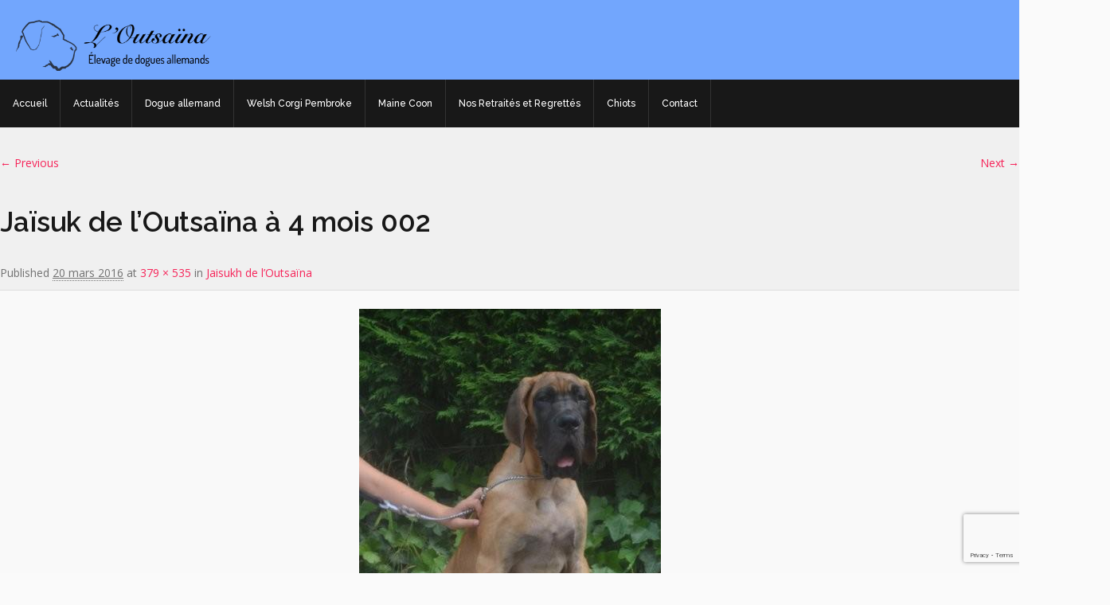

--- FILE ---
content_type: text/html; charset=UTF-8
request_url: https://outsaina.com/chiens/jaisukh-de-loutsaina/jaisuk-de-loutsaina-a-4-mois-002/
body_size: 12525
content:
<!DOCTYPE HTML>
<html lang="fr-FR">
<head>
	<meta charset="UTF-8" />
	<meta name="generator" content="king" />
		<meta name="viewport" content="width=device-width, initial-scale=1.0, maximum-scale=1.0, user-scalable=no"/>
	<meta name="apple-mobile-web-app-capable" content="yes" />
		<link rel="pingback" href="https://outsaina.com/xmlrpc.php" />
<link rel="shortcut icon" href="https://outsaina.com/wp-content/uploads/2016/01/favicon.ico" type="image/x-icon" /><meta name='robots' content='index, follow, max-image-preview:large, max-snippet:-1, max-video-preview:-1' />

	<!-- This site is optimized with the Yoast SEO plugin v26.8 - https://yoast.com/product/yoast-seo-wordpress/ -->
	<title>Jaïsuk de l&#039;Outsaïna à 4 mois 002 - L&#039;Outsaïna</title>
	<link rel="canonical" href="https://outsaina.com/chiens/jaisukh-de-loutsaina/jaisuk-de-loutsaina-a-4-mois-002/" />
	<meta property="og:locale" content="fr_FR" />
	<meta property="og:type" content="article" />
	<meta property="og:title" content="Jaïsuk de l&#039;Outsaïna à 4 mois 002 - L&#039;Outsaïna" />
	<meta property="og:url" content="https://outsaina.com/chiens/jaisukh-de-loutsaina/jaisuk-de-loutsaina-a-4-mois-002/" />
	<meta property="og:site_name" content="L&#039;Outsaïna" />
	<meta property="og:image" content="https://outsaina.com/chiens/jaisukh-de-loutsaina/jaisuk-de-loutsaina-a-4-mois-002" />
	<meta property="og:image:width" content="379" />
	<meta property="og:image:height" content="535" />
	<meta property="og:image:type" content="image/jpeg" />
	<meta name="twitter:card" content="summary_large_image" />
	<script type="application/ld+json" class="yoast-schema-graph">{"@context":"https://schema.org","@graph":[{"@type":"WebPage","@id":"https://outsaina.com/chiens/jaisukh-de-loutsaina/jaisuk-de-loutsaina-a-4-mois-002/","url":"https://outsaina.com/chiens/jaisukh-de-loutsaina/jaisuk-de-loutsaina-a-4-mois-002/","name":"Jaïsuk de l'Outsaïna à 4 mois 002 - L&#039;Outsaïna","isPartOf":{"@id":"https://outsaina.com/#website"},"primaryImageOfPage":{"@id":"https://outsaina.com/chiens/jaisukh-de-loutsaina/jaisuk-de-loutsaina-a-4-mois-002/#primaryimage"},"image":{"@id":"https://outsaina.com/chiens/jaisukh-de-loutsaina/jaisuk-de-loutsaina-a-4-mois-002/#primaryimage"},"thumbnailUrl":"https://outsaina.com/wp-content/uploads/2016/03/Jaïsuk-de-lOutsaïna-à-4-mois-002.jpg","datePublished":"2016-03-20T18:26:04+00:00","breadcrumb":{"@id":"https://outsaina.com/chiens/jaisukh-de-loutsaina/jaisuk-de-loutsaina-a-4-mois-002/#breadcrumb"},"inLanguage":"fr-FR","potentialAction":[{"@type":"ReadAction","target":["https://outsaina.com/chiens/jaisukh-de-loutsaina/jaisuk-de-loutsaina-a-4-mois-002/"]}]},{"@type":"ImageObject","inLanguage":"fr-FR","@id":"https://outsaina.com/chiens/jaisukh-de-loutsaina/jaisuk-de-loutsaina-a-4-mois-002/#primaryimage","url":"https://outsaina.com/wp-content/uploads/2016/03/Jaïsuk-de-lOutsaïna-à-4-mois-002.jpg","contentUrl":"https://outsaina.com/wp-content/uploads/2016/03/Jaïsuk-de-lOutsaïna-à-4-mois-002.jpg","width":379,"height":535},{"@type":"BreadcrumbList","@id":"https://outsaina.com/chiens/jaisukh-de-loutsaina/jaisuk-de-loutsaina-a-4-mois-002/#breadcrumb","itemListElement":[{"@type":"ListItem","position":1,"name":"Accueil","item":"https://outsaina.com/"},{"@type":"ListItem","position":2,"name":"Jaisukh de l&rsquo;Outsaïna","item":"https://outsaina.com/chiens/jaisukh-de-loutsaina/"},{"@type":"ListItem","position":3,"name":"Jaïsuk de l&#8217;Outsaïna à 4 mois 002"}]},{"@type":"WebSite","@id":"https://outsaina.com/#website","url":"https://outsaina.com/","name":"L&#039;Outsaïna","description":"Elevage de Dogues allemands","potentialAction":[{"@type":"SearchAction","target":{"@type":"EntryPoint","urlTemplate":"https://outsaina.com/?s={search_term_string}"},"query-input":{"@type":"PropertyValueSpecification","valueRequired":true,"valueName":"search_term_string"}}],"inLanguage":"fr-FR"}]}</script>
	<!-- / Yoast SEO plugin. -->


<link rel='dns-prefetch' href='//fonts.googleapis.com' />
<link rel="alternate" type="application/rss+xml" title="L&#039;Outsaïna &raquo; Flux" href="https://outsaina.com/feed/" />
<link rel="alternate" type="application/rss+xml" title="L&#039;Outsaïna &raquo; Flux des commentaires" href="https://outsaina.com/comments/feed/" />
<link rel="alternate" title="oEmbed (JSON)" type="application/json+oembed" href="https://outsaina.com/wp-json/oembed/1.0/embed?url=https%3A%2F%2Foutsaina.com%2Fchiens%2Fjaisukh-de-loutsaina%2Fjaisuk-de-loutsaina-a-4-mois-002%2F" />
<link rel="alternate" title="oEmbed (XML)" type="text/xml+oembed" href="https://outsaina.com/wp-json/oembed/1.0/embed?url=https%3A%2F%2Foutsaina.com%2Fchiens%2Fjaisukh-de-loutsaina%2Fjaisuk-de-loutsaina-a-4-mois-002%2F&#038;format=xml" />
<style id='wp-img-auto-sizes-contain-inline-css'>
img:is([sizes=auto i],[sizes^="auto," i]){contain-intrinsic-size:3000px 1500px}
/*# sourceURL=wp-img-auto-sizes-contain-inline-css */
</style>
<link rel='stylesheet' id='king-reset-css' href='https://outsaina.com/wp-content/themes/aloom-child/assets/css/reset.css?ver=4.2.1' media='all' />
<link rel='stylesheet' id='king-bootstrap-css' href='https://outsaina.com/wp-content/themes/aloom-child/assets/css/bootstrap.min.css?ver=4.2.1' media='all' />
<link rel='stylesheet' id='king-blog-reset-css' href='https://outsaina.com/wp-content/themes/aloom-child/assets/css/blog-reset.css?ver=4.2.1' media='all' />
<link rel='stylesheet' id='king-stylesheet-css' href='https://outsaina.com/wp-content/themes/aloom-child/style.css?ver=4.2.1' media='all' />
<link rel='stylesheet' id='king-effects-css' href='https://outsaina.com/wp-content/themes/aloom/core/assets/css/animate.css?ver=4.2.1' media='all' />
<link rel='stylesheet' id='king-static-css' href='https://outsaina.com/wp-content/themes/aloom-child/assets/css/king.css?ver=4.2.1' media='all' />
<link rel='stylesheet' id='king-aloom-css' href='https://outsaina.com/wp-content/themes/aloom-child/assets/css/aloom.css?ver=4.2.1' media='all' />
<link rel='stylesheet' id='king-shortcodes-css' href='https://outsaina.com/wp-content/themes/aloom/assets/css/shortcodes.css?ver=4.2.1' media='all' />
<link rel='stylesheet' id='king-box-shortcodes-css' href='https://outsaina.com/wp-content/themes/aloom/assets/css/box-shortcodes.css?ver=4.2.1' media='all' />
<link rel='stylesheet' id='king-component-css' href='https://outsaina.com/wp-content/themes/aloom/assets/css/component.css?ver=4.2.1' media='all' />
<link rel='stylesheet' id='king-cubeportfolio-css' href='https://outsaina.com/wp-content/themes/aloom/assets/css/cube/cubeportfolio.min.css?ver=4.2.1' media='all' />
<link rel='stylesheet' id='king-owl-transitions-css' href='https://outsaina.com/wp-content/themes/aloom/assets/css/owl.transitions.css?ver=4.2.1' media='all' />
<link rel='stylesheet' id='king-owl-carousel-css' href='https://outsaina.com/wp-content/themes/aloom/assets/css/owl.carousel.css?ver=4.2.1' media='all' />
<link rel='stylesheet' id='king-tabacc-css' href='https://outsaina.com/wp-content/themes/aloom/assets/css/tabacc.css?ver=4.2.1' media='all' />
<link rel='stylesheet' id='king-detached-css' href='https://outsaina.com/wp-content/themes/aloom/assets/css/detached.css?ver=4.2.1' media='all' />
<link rel='stylesheet' id='king-responsive-css' href='https://outsaina.com/wp-content/themes/aloom/assets/css/responsive.css?ver=4.2.1' media='all' />
<link rel='stylesheet' id='king-responsive-tabs-css' href='https://outsaina.com/wp-content/themes/aloom/assets/css/responsive-tabs.css?ver=4.2.1' media='all' />
<link rel='stylesheet' id='king-responsive-portfolio-css' href='https://outsaina.com/wp-content/themes/aloom/assets/css/responsive-portfolio.css?ver=4.2.1' media='all' />
<link rel='stylesheet' id='king-google-fonts-css' href='https://fonts.googleapis.com/css?family=Open+Sans%3A300%2C300italic%2C400%2C400italic%2C600%2C600italic%2C700%2C700italic%2C800%2C800italic%7CRaleway%3A400%2C100%2C200%2C300%2C500%2C600%2C700%2C800%2C900%7CDancing+Script%3A400%2C700%7CJosefin+Sans%3A400%2C100%2C100italic%2C300%2C300italic%2C400italic%2C600%2C600italic%2C700%2C700italic%7CRoboto+Slab%3A400%2C100%2C300%2C700&#038;ver=9e0de2bda34eddbf1364c28e0b6f1de2' media='all' />
<link rel='stylesheet' id='king-menu-demo-css' href='https://outsaina.com/wp-content/themes/aloom-child/assets/css/menu-demo.css?ver=4.2.1' media='all' />
<link rel='stylesheet' id='king-menu-2-css' href='https://outsaina.com/wp-content/themes/aloom-child/assets/css/menu-2.css?ver=4.2.1' media='all' />
<style id='wp-emoji-styles-inline-css'>

	img.wp-smiley, img.emoji {
		display: inline !important;
		border: none !important;
		box-shadow: none !important;
		height: 1em !important;
		width: 1em !important;
		margin: 0 0.07em !important;
		vertical-align: -0.1em !important;
		background: none !important;
		padding: 0 !important;
	}
/*# sourceURL=wp-emoji-styles-inline-css */
</style>
<style id='wp-block-library-inline-css'>
:root{--wp-block-synced-color:#7a00df;--wp-block-synced-color--rgb:122,0,223;--wp-bound-block-color:var(--wp-block-synced-color);--wp-editor-canvas-background:#ddd;--wp-admin-theme-color:#007cba;--wp-admin-theme-color--rgb:0,124,186;--wp-admin-theme-color-darker-10:#006ba1;--wp-admin-theme-color-darker-10--rgb:0,107,160.5;--wp-admin-theme-color-darker-20:#005a87;--wp-admin-theme-color-darker-20--rgb:0,90,135;--wp-admin-border-width-focus:2px}@media (min-resolution:192dpi){:root{--wp-admin-border-width-focus:1.5px}}.wp-element-button{cursor:pointer}:root .has-very-light-gray-background-color{background-color:#eee}:root .has-very-dark-gray-background-color{background-color:#313131}:root .has-very-light-gray-color{color:#eee}:root .has-very-dark-gray-color{color:#313131}:root .has-vivid-green-cyan-to-vivid-cyan-blue-gradient-background{background:linear-gradient(135deg,#00d084,#0693e3)}:root .has-purple-crush-gradient-background{background:linear-gradient(135deg,#34e2e4,#4721fb 50%,#ab1dfe)}:root .has-hazy-dawn-gradient-background{background:linear-gradient(135deg,#faaca8,#dad0ec)}:root .has-subdued-olive-gradient-background{background:linear-gradient(135deg,#fafae1,#67a671)}:root .has-atomic-cream-gradient-background{background:linear-gradient(135deg,#fdd79a,#004a59)}:root .has-nightshade-gradient-background{background:linear-gradient(135deg,#330968,#31cdcf)}:root .has-midnight-gradient-background{background:linear-gradient(135deg,#020381,#2874fc)}:root{--wp--preset--font-size--normal:16px;--wp--preset--font-size--huge:42px}.has-regular-font-size{font-size:1em}.has-larger-font-size{font-size:2.625em}.has-normal-font-size{font-size:var(--wp--preset--font-size--normal)}.has-huge-font-size{font-size:var(--wp--preset--font-size--huge)}.has-text-align-center{text-align:center}.has-text-align-left{text-align:left}.has-text-align-right{text-align:right}.has-fit-text{white-space:nowrap!important}#end-resizable-editor-section{display:none}.aligncenter{clear:both}.items-justified-left{justify-content:flex-start}.items-justified-center{justify-content:center}.items-justified-right{justify-content:flex-end}.items-justified-space-between{justify-content:space-between}.screen-reader-text{border:0;clip-path:inset(50%);height:1px;margin:-1px;overflow:hidden;padding:0;position:absolute;width:1px;word-wrap:normal!important}.screen-reader-text:focus{background-color:#ddd;clip-path:none;color:#444;display:block;font-size:1em;height:auto;left:5px;line-height:normal;padding:15px 23px 14px;text-decoration:none;top:5px;width:auto;z-index:100000}html :where(.has-border-color){border-style:solid}html :where([style*=border-top-color]){border-top-style:solid}html :where([style*=border-right-color]){border-right-style:solid}html :where([style*=border-bottom-color]){border-bottom-style:solid}html :where([style*=border-left-color]){border-left-style:solid}html :where([style*=border-width]){border-style:solid}html :where([style*=border-top-width]){border-top-style:solid}html :where([style*=border-right-width]){border-right-style:solid}html :where([style*=border-bottom-width]){border-bottom-style:solid}html :where([style*=border-left-width]){border-left-style:solid}html :where(img[class*=wp-image-]){height:auto;max-width:100%}:where(figure){margin:0 0 1em}html :where(.is-position-sticky){--wp-admin--admin-bar--position-offset:var(--wp-admin--admin-bar--height,0px)}@media screen and (max-width:600px){html :where(.is-position-sticky){--wp-admin--admin-bar--position-offset:0px}}
/*# sourceURL=/wp-includes/css/dist/block-library/common.min.css */
</style>
<style id='classic-theme-styles-inline-css'>
/*! This file is auto-generated */
.wp-block-button__link{color:#fff;background-color:#32373c;border-radius:9999px;box-shadow:none;text-decoration:none;padding:calc(.667em + 2px) calc(1.333em + 2px);font-size:1.125em}.wp-block-file__button{background:#32373c;color:#fff;text-decoration:none}
/*# sourceURL=/wp-includes/css/classic-themes.min.css */
</style>
<style id='global-styles-inline-css'>
:root{--wp--preset--aspect-ratio--square: 1;--wp--preset--aspect-ratio--4-3: 4/3;--wp--preset--aspect-ratio--3-4: 3/4;--wp--preset--aspect-ratio--3-2: 3/2;--wp--preset--aspect-ratio--2-3: 2/3;--wp--preset--aspect-ratio--16-9: 16/9;--wp--preset--aspect-ratio--9-16: 9/16;--wp--preset--color--black: #000000;--wp--preset--color--cyan-bluish-gray: #abb8c3;--wp--preset--color--white: #ffffff;--wp--preset--color--pale-pink: #f78da7;--wp--preset--color--vivid-red: #cf2e2e;--wp--preset--color--luminous-vivid-orange: #ff6900;--wp--preset--color--luminous-vivid-amber: #fcb900;--wp--preset--color--light-green-cyan: #7bdcb5;--wp--preset--color--vivid-green-cyan: #00d084;--wp--preset--color--pale-cyan-blue: #8ed1fc;--wp--preset--color--vivid-cyan-blue: #0693e3;--wp--preset--color--vivid-purple: #9b51e0;--wp--preset--gradient--vivid-cyan-blue-to-vivid-purple: linear-gradient(135deg,rgb(6,147,227) 0%,rgb(155,81,224) 100%);--wp--preset--gradient--light-green-cyan-to-vivid-green-cyan: linear-gradient(135deg,rgb(122,220,180) 0%,rgb(0,208,130) 100%);--wp--preset--gradient--luminous-vivid-amber-to-luminous-vivid-orange: linear-gradient(135deg,rgb(252,185,0) 0%,rgb(255,105,0) 100%);--wp--preset--gradient--luminous-vivid-orange-to-vivid-red: linear-gradient(135deg,rgb(255,105,0) 0%,rgb(207,46,46) 100%);--wp--preset--gradient--very-light-gray-to-cyan-bluish-gray: linear-gradient(135deg,rgb(238,238,238) 0%,rgb(169,184,195) 100%);--wp--preset--gradient--cool-to-warm-spectrum: linear-gradient(135deg,rgb(74,234,220) 0%,rgb(151,120,209) 20%,rgb(207,42,186) 40%,rgb(238,44,130) 60%,rgb(251,105,98) 80%,rgb(254,248,76) 100%);--wp--preset--gradient--blush-light-purple: linear-gradient(135deg,rgb(255,206,236) 0%,rgb(152,150,240) 100%);--wp--preset--gradient--blush-bordeaux: linear-gradient(135deg,rgb(254,205,165) 0%,rgb(254,45,45) 50%,rgb(107,0,62) 100%);--wp--preset--gradient--luminous-dusk: linear-gradient(135deg,rgb(255,203,112) 0%,rgb(199,81,192) 50%,rgb(65,88,208) 100%);--wp--preset--gradient--pale-ocean: linear-gradient(135deg,rgb(255,245,203) 0%,rgb(182,227,212) 50%,rgb(51,167,181) 100%);--wp--preset--gradient--electric-grass: linear-gradient(135deg,rgb(202,248,128) 0%,rgb(113,206,126) 100%);--wp--preset--gradient--midnight: linear-gradient(135deg,rgb(2,3,129) 0%,rgb(40,116,252) 100%);--wp--preset--font-size--small: 13px;--wp--preset--font-size--medium: 20px;--wp--preset--font-size--large: 36px;--wp--preset--font-size--x-large: 42px;--wp--preset--spacing--20: 0.44rem;--wp--preset--spacing--30: 0.67rem;--wp--preset--spacing--40: 1rem;--wp--preset--spacing--50: 1.5rem;--wp--preset--spacing--60: 2.25rem;--wp--preset--spacing--70: 3.38rem;--wp--preset--spacing--80: 5.06rem;--wp--preset--shadow--natural: 6px 6px 9px rgba(0, 0, 0, 0.2);--wp--preset--shadow--deep: 12px 12px 50px rgba(0, 0, 0, 0.4);--wp--preset--shadow--sharp: 6px 6px 0px rgba(0, 0, 0, 0.2);--wp--preset--shadow--outlined: 6px 6px 0px -3px rgb(255, 255, 255), 6px 6px rgb(0, 0, 0);--wp--preset--shadow--crisp: 6px 6px 0px rgb(0, 0, 0);}:where(.is-layout-flex){gap: 0.5em;}:where(.is-layout-grid){gap: 0.5em;}body .is-layout-flex{display: flex;}.is-layout-flex{flex-wrap: wrap;align-items: center;}.is-layout-flex > :is(*, div){margin: 0;}body .is-layout-grid{display: grid;}.is-layout-grid > :is(*, div){margin: 0;}:where(.wp-block-columns.is-layout-flex){gap: 2em;}:where(.wp-block-columns.is-layout-grid){gap: 2em;}:where(.wp-block-post-template.is-layout-flex){gap: 1.25em;}:where(.wp-block-post-template.is-layout-grid){gap: 1.25em;}.has-black-color{color: var(--wp--preset--color--black) !important;}.has-cyan-bluish-gray-color{color: var(--wp--preset--color--cyan-bluish-gray) !important;}.has-white-color{color: var(--wp--preset--color--white) !important;}.has-pale-pink-color{color: var(--wp--preset--color--pale-pink) !important;}.has-vivid-red-color{color: var(--wp--preset--color--vivid-red) !important;}.has-luminous-vivid-orange-color{color: var(--wp--preset--color--luminous-vivid-orange) !important;}.has-luminous-vivid-amber-color{color: var(--wp--preset--color--luminous-vivid-amber) !important;}.has-light-green-cyan-color{color: var(--wp--preset--color--light-green-cyan) !important;}.has-vivid-green-cyan-color{color: var(--wp--preset--color--vivid-green-cyan) !important;}.has-pale-cyan-blue-color{color: var(--wp--preset--color--pale-cyan-blue) !important;}.has-vivid-cyan-blue-color{color: var(--wp--preset--color--vivid-cyan-blue) !important;}.has-vivid-purple-color{color: var(--wp--preset--color--vivid-purple) !important;}.has-black-background-color{background-color: var(--wp--preset--color--black) !important;}.has-cyan-bluish-gray-background-color{background-color: var(--wp--preset--color--cyan-bluish-gray) !important;}.has-white-background-color{background-color: var(--wp--preset--color--white) !important;}.has-pale-pink-background-color{background-color: var(--wp--preset--color--pale-pink) !important;}.has-vivid-red-background-color{background-color: var(--wp--preset--color--vivid-red) !important;}.has-luminous-vivid-orange-background-color{background-color: var(--wp--preset--color--luminous-vivid-orange) !important;}.has-luminous-vivid-amber-background-color{background-color: var(--wp--preset--color--luminous-vivid-amber) !important;}.has-light-green-cyan-background-color{background-color: var(--wp--preset--color--light-green-cyan) !important;}.has-vivid-green-cyan-background-color{background-color: var(--wp--preset--color--vivid-green-cyan) !important;}.has-pale-cyan-blue-background-color{background-color: var(--wp--preset--color--pale-cyan-blue) !important;}.has-vivid-cyan-blue-background-color{background-color: var(--wp--preset--color--vivid-cyan-blue) !important;}.has-vivid-purple-background-color{background-color: var(--wp--preset--color--vivid-purple) !important;}.has-black-border-color{border-color: var(--wp--preset--color--black) !important;}.has-cyan-bluish-gray-border-color{border-color: var(--wp--preset--color--cyan-bluish-gray) !important;}.has-white-border-color{border-color: var(--wp--preset--color--white) !important;}.has-pale-pink-border-color{border-color: var(--wp--preset--color--pale-pink) !important;}.has-vivid-red-border-color{border-color: var(--wp--preset--color--vivid-red) !important;}.has-luminous-vivid-orange-border-color{border-color: var(--wp--preset--color--luminous-vivid-orange) !important;}.has-luminous-vivid-amber-border-color{border-color: var(--wp--preset--color--luminous-vivid-amber) !important;}.has-light-green-cyan-border-color{border-color: var(--wp--preset--color--light-green-cyan) !important;}.has-vivid-green-cyan-border-color{border-color: var(--wp--preset--color--vivid-green-cyan) !important;}.has-pale-cyan-blue-border-color{border-color: var(--wp--preset--color--pale-cyan-blue) !important;}.has-vivid-cyan-blue-border-color{border-color: var(--wp--preset--color--vivid-cyan-blue) !important;}.has-vivid-purple-border-color{border-color: var(--wp--preset--color--vivid-purple) !important;}.has-vivid-cyan-blue-to-vivid-purple-gradient-background{background: var(--wp--preset--gradient--vivid-cyan-blue-to-vivid-purple) !important;}.has-light-green-cyan-to-vivid-green-cyan-gradient-background{background: var(--wp--preset--gradient--light-green-cyan-to-vivid-green-cyan) !important;}.has-luminous-vivid-amber-to-luminous-vivid-orange-gradient-background{background: var(--wp--preset--gradient--luminous-vivid-amber-to-luminous-vivid-orange) !important;}.has-luminous-vivid-orange-to-vivid-red-gradient-background{background: var(--wp--preset--gradient--luminous-vivid-orange-to-vivid-red) !important;}.has-very-light-gray-to-cyan-bluish-gray-gradient-background{background: var(--wp--preset--gradient--very-light-gray-to-cyan-bluish-gray) !important;}.has-cool-to-warm-spectrum-gradient-background{background: var(--wp--preset--gradient--cool-to-warm-spectrum) !important;}.has-blush-light-purple-gradient-background{background: var(--wp--preset--gradient--blush-light-purple) !important;}.has-blush-bordeaux-gradient-background{background: var(--wp--preset--gradient--blush-bordeaux) !important;}.has-luminous-dusk-gradient-background{background: var(--wp--preset--gradient--luminous-dusk) !important;}.has-pale-ocean-gradient-background{background: var(--wp--preset--gradient--pale-ocean) !important;}.has-electric-grass-gradient-background{background: var(--wp--preset--gradient--electric-grass) !important;}.has-midnight-gradient-background{background: var(--wp--preset--gradient--midnight) !important;}.has-small-font-size{font-size: var(--wp--preset--font-size--small) !important;}.has-medium-font-size{font-size: var(--wp--preset--font-size--medium) !important;}.has-large-font-size{font-size: var(--wp--preset--font-size--large) !important;}.has-x-large-font-size{font-size: var(--wp--preset--font-size--x-large) !important;}
/*# sourceURL=global-styles-inline-css */
</style>
<link rel='stylesheet' id='contact-form-7-css' href='https://outsaina.com/wp-content/plugins/contact-form-7/includes/css/styles.css?ver=6.1.4' media='all' />
<link rel='stylesheet' id='wck-stp-front-style-css' href='https://outsaina.com/wp-content/plugins/wordpress-creation-kit-pro/wordpress-creation-kit-api/wck-stp/css/wck-stp-front.css?ver=9e0de2bda34eddbf1364c28e0b6f1de2' media='all' />
<link rel='stylesheet' id='pedigree-css-css' href='https://outsaina.com/wp-content/themes/aloom-child/pedigree.css?ver=9e0de2bda34eddbf1364c28e0b6f1de2' media='all' />
<link rel='stylesheet' id='msl-main-css' href='https://outsaina.com/wp-content/plugins/master-slider/public/assets/css/masterslider.main.css?ver=3.11.0' media='all' />
<link rel='stylesheet' id='msl-custom-css' href='https://outsaina.com/wp-content/uploads/master-slider/custom.css?ver=6.6' media='all' />
<link rel='stylesheet' id='photonic-slider-css' href='https://outsaina.com/wp-content/plugins/photonic/include/ext/splide/splide.min.css?ver=20260101-13848' media='all' />
<link rel='stylesheet' id='photonic-lightbox-css' href='https://outsaina.com/wp-content/plugins/photonic/include/ext/swipebox/swipebox.min.css?ver=20260101-13848' media='all' />
<link rel='stylesheet' id='photonic-css' href='https://outsaina.com/wp-content/plugins/photonic/include/css/front-end/core/photonic.min.css?ver=20260101-13848' media='all' />
<style id='photonic-inline-css'>
/* Retrieved from saved CSS */
.photonic-panel { background:  rgb(17,17,17)  !important;

	border-top: 1px solid #333333;
	border-right: 1px solid #333333;
	border-bottom: 1px solid #333333;
	border-left: 1px solid #333333;
 }
.photonic-flickr-stream .photonic-pad-photosets { margin: 10px; }
.photonic-flickr-stream .photonic-pad-galleries { margin: 10px; }
.photonic-flickr-stream .photonic-pad-photos { padding: 5px 10px; }
.photonic-google-stream .photonic-pad-photos { padding: 5px 10px; }
.photonic-zenfolio-stream .photonic-pad-photos { padding: 5px 10px; }
.photonic-zenfolio-stream .photonic-pad-photosets { margin: 5px 10px; }
.photonic-instagram-stream .photonic-pad-photos { padding: 5px px; }
.photonic-smug-stream .photonic-pad-albums { margin: 10px; }
.photonic-smug-stream .photonic-pad-photos { padding: 5px 10px; }
.photonic-random-layout .photonic-thumb { padding: 2px}
.photonic-masonry-layout .photonic-thumb { padding: 2px}
.photonic-mosaic-layout .photonic-thumb { padding: 2px}

/*# sourceURL=photonic-inline-css */
</style>
<script src="https://outsaina.com/wp-includes/js/jquery/jquery.min.js?ver=3.7.1" id="jquery-core-js"></script>
<script src="https://outsaina.com/wp-includes/js/jquery/jquery-migrate.min.js?ver=3.4.1" id="jquery-migrate-js"></script>
<script id="king-user-script-js-extra">
var ajax_user_object = {"ajaxurl":"https://outsaina.com/wp-admin/admin-ajax.php","redirecturl":"https://outsaina.com/wp-admin/profile.php","loadingmessage":"Sending user info, please wait..."};
//# sourceURL=king-user-script-js-extra
</script>
<script src="https://outsaina.com/wp-content/themes/aloom/assets/js/king.user.js?ver=9e0de2bda34eddbf1364c28e0b6f1de2" id="king-user-script-js"></script>
<script id="wptao_events-js-extra">
var wtbpWptao = {"ajaxEndpoint":"https://outsaina.com/wp-admin/admin-ajax.php"};
//# sourceURL=wptao_events-js-extra
</script>
<script src="https://outsaina.com/wp-content/plugins/wp-tao/assets/js/events.js?ver=9e0de2bda34eddbf1364c28e0b6f1de2" id="wptao_events-js"></script>
<link rel="https://api.w.org/" href="https://outsaina.com/wp-json/" /><link rel="alternate" title="JSON" type="application/json" href="https://outsaina.com/wp-json/wp/v2/media/932" /><link rel="EditURI" type="application/rsd+xml" title="RSD" href="https://outsaina.com/xmlrpc.php?rsd" />

<link rel='shortlink' href='https://outsaina.com/?p=932' />
<script>var ms_grabbing_curosr = 'https://outsaina.com/wp-content/plugins/master-slider/public/assets/css/common/grabbing.cur', ms_grab_curosr = 'https://outsaina.com/wp-content/plugins/master-slider/public/assets/css/common/grab.cur';</script>
<meta name="generator" content="MasterSlider 3.11.0 - Responsive Touch Image Slider | avt.li/msf" />
<script type="text/javascript">var site_uri = "https://outsaina.com";var theme_uri = "https://outsaina.com/wp-content/themes/aloom";</script><style type="text/css">/**THEME OPTION**//*** * * copyright(c) king-theme.com * This file is generated automatically. * Please change the value of options in the backend and do not edit here * ***/html body .logo img{max-height:65px}#breadcrumb.page_title1{background-image:url(https://outsaina.com/wp-content/uploads/2016/03/P3284741-e1458160894523.jpg)}}body{background-color:#FFF}a{text-decoration:default}a:hover{text-decoration:default}#logo{margin-left:20px}.navbar-default .navbar-nav>li>a{font-size:12px}.nav>li>a{padding:18px 16px}.top_header{background-color:#72a6fd}.page_title{background-position:center center;background-size:cover;.dropdown.minicart-nav>a>span,.msp-preset-btn-160,.sectitile .line,.king-tabs.detached ul.king-tabs-nav li.ui-tabs-active a,.king-tabs.detached ul.king-tabs-nav a:hover,#king_cart .remove:hover,#searchform #searchsubmit,.woocommerce-product-search input[type="submit"],.header-style-2 ul.nav>li>a.active,.msp-preset-btn-161,.woocommerce span.onsale,.woocommerce-page span.onsale,.product .cart-loading,body .cforms_sty3 .button,ul.tabs li.active,html ul.tabs li.active a,html ul.tabs li.active a:hover{background-color:#1C6FFF}#king_cart>p.total .amount,.featured_section13 .cirbox i:hover,.featured_section22 .one_fourth_big .element-icon,.navbar-default .navbar-nav>.active>a,.navbar-default .navbar-nav>.active>a:focus,.navbar-default .navbar-nav>.active>a:hover,.navbar-default .navbar-nav>.current-menu-parent>a,.navbar-default .navbar-nav>li>a:focus,.navbar-default .navbar-nav>li>a:hover,.acc-trigger a,.acc-trigger a:hover,.king-wishlist-add-to-wishlist a i,.navbar-default .navbar-nav>.current-menu-parent>a,.single-product .summary .price ins span{color:#1C6FFF}.woocommerce-product-search .btn,.king-switch-layout .fa-th:hover:before,.king-switch-layout .fa-list:hover:before,.king-switch-layout .active .fa:before,.woocommerce span.price ins .amount,.woocommerce span.price .amount,.widget_shopping_cart ul.product_list_widget li .amount,.product-buttons .button.product_type_simple:hover,.product-buttons .button.product_type_variable:hover,.product-buttons .show_details_button:hover,.king-wishlist-add-to-wishlist a i,.summary a.compare i,.woocommerce .star-rating span::before,.woocommerce-tabs #commentform p.stars span a,.woocommerce-tabs #commentform p.stars span a:after:hover,.woocommerce .star-rating span::before,.woocommerce .star-rating::before,.comment-form .comment-form-rating p.stars a:hover:after,#cart-place .cart .cart-content a{color:#1C6FFF !important}.woocommerce .widget_price_filter .ui-slider .ui-slider-range,.woocommerce-page .widget_price_filter .ui-slider .ui-slider-range,.order-dropdown ul li a:hover,.woocommerce-tabs ul.tabs li.active,.woocommerce-tabs ul.tabs li:hover,.woocommerce .product ul.tabs li.active a,.woocommerce .product ul.tabs li:hover a,.tags li a:hover,.tagcloud a:hover{background-color:#1C6FFF !important}.king_magnifier_zoom_magnifier,.woocommerce-page a.zoom img:hover,.woocommerce-page .input-text:hover{border-color:#1C6FFF}.king_magnifier_lens{outline:1px solid #1C6FFF}.sitecolor{color:#1C6FFF}.header ul.nav>li>a.active{color:#1C6FFF}.header ul.nav>li>a:hover.active{color:#1C6FFF}.header ul.nav>li>a:hover{color:#1C6FFF}.header ul.nav .dropdown li a em{background:#1C6FFF}.header ul.nav .dropdown li a em.soon{background:#ccc}.featured_section4{background-color:#1C6FFF}.featured_section5 .box:hover i{background:#1C6FFF}.counters6 h4{color:#1C6FFF}.detached.tabs>ul>li.current span{background:#1C6FFF}.featured_section10 strong{color:#1C6FFF}.featured_section11 .box:hover{background:#1C6FFF}.button.two{color:#1C6FFF}.button.three{color:#fff;background:#1C6FFF}.button.five{color:#fff;background:#1C6FFF}.button.seven:hover{color:#fff;background:#1C6FFF}.button.eight{color:#fff;background:#1C6FFF}.button.nine{color:#fff;background:#1C6FFF}.button.ten{color:#fff;background:#1C6FFF}.pricingtable9 strong{color:#1C6FFF}.pricingtable9 b{color:#1C6FFF}.master-slider .ms-layer.sbut2{color:#fff;background:#1C6FFF}.master-slider .ms-layer.sbut4{color:#1C6FFF}.master-slider .ms-layer.sbut4:hover{color:#fff;background:#1C6FFF}.master-slider .ms-layer.text1.colored{color:#1C6FFF}.featured_section16 .box:hover h4,.featured_section16 .box:hover span{color:#1C6FFF}.featured_section19 .ibox:hover i{color:#1C6FFF}.featured_section21{background:#1C6FFF}.featured_section22 .one_fourth_big span{color:#1C6FFF}.featured_section26 .ibox{background:#1C6FFF}.featured_section26 .ibox.two{background:#4ccb6b}.site_wrapper #sync4 .synced .item{color:#1C6FFF}.featured_section36{background:#1C6FFF}.cforms_sty2 .button:hover{background:#1C6FFF;border:1px solid #1C6FFF}.cforms_sty3 .button{background:#1C6FFF;border:1px solid #1C6FFF}.featured_section39 i:hover{color:#1C6FFF}.logregform .feildcont .fbut{background:#1C6FFF}.site_wrapper .cbp-l-caption-buttonLeft:hover,.site_wrapper .cbp-l-caption-buttonRight:hover{background-color:#1C6FFF}.site_wrapper .cbp-l-grid-masonry-projects .cbp-caption-activeWrap{background-color:#1C6FFF}.site_wrapper .cbp-l-grid-masonry-projects-title{color:#1C6FFF}.site_wrapper .tabs3 li a:hover{color:#1C6FFF}.site_wrapper .tabs3 li.active a{color:#1C6FFF}.site_wrapper .tabs2 li.active a{background-color:#1C6FFF}.site_wrapper .tabs.side li.active a{background-color:#1C6FFF}.site_wrapper .tabs li.active a:after{border-right-color:#1C6FFF}.site_wrapper ul.tabs li.active,html ul.tabs li.active a,.site_wrapper html ul.tabs li.active a:hover{border-top:1px solid #1C6FFF}.site_wrapper .tags li a:hover{background-color:#1C6FFF}.features_sec14{background:#1C6FFF}.pritable .pacdetails.three{box-shadow:0 -5px 0 #1C6FFF}.pritable .pacdetails.three .title strong{color:#1C6FFF}.pritable .pacdetails.three .bottom a{background:#1C6FFF}.pritable .pacdetails.three h6{background:#1C6FFF}.site_wrapper .st-accordion-four ul li.st-open>a{color:#1C6FFF}.site_wrapper .st-accordion-four ul li>a{color:#1C6FFF}.site_wrapper .st-accordion-four ul li>a:hover{color:#1C6FFF}.site_wrapper .st-accordion ul li>a:hover{color:#1C6FFF}.site_wrapper .cd-timeline-content h2{color:#1C6FFF;font-weight:normal;margin-bottom:0}.site_wrapper .no-touch .cd-timeline-content .cd-read-more:hover{background-color:#1C6FFF}.site_wrapper .cd-timeline-content .cd-date strong{background-color:#1C6FFF}.site_wrapper .cd-timeline-content .cd-date strong{background:#1C6FFF}.site_wrapper .cd-timeline-content .cd-date strong:after{border-right-color:#1C6FFF}.site_wrapper .cd-timeline-content .cd-date b{background-color:#1C6FFF}.site_wrapper .cd-timeline-content .cd-date b{background:#1C6FFF}.site_wrapper .cd-timeline-content .cd-date b:after{border-left-color:#1C6FFF}.features_sec38 h6{color:#1C6FFF}.flips2_back{background-color:#1C6FFF}.flips3_front.flipscont3 i{color:#1C6FFF}.flips3_back{background-color:#1C6FFF}.flips4_back h5 a:hover{color:#1C6FFF}.but_small1{background-color:#1C6FFF}.but_small1.gray:hover{background-color:#1C6FFF}.but_small3{background-color:#1C6FFF}.but_small2{background-color:#1C6FFF}.but_small4{background-color:#1C6FFF}.but_small5{color:#1C6FFF;border:2px solid #1C6FFF}.but_small5.light:hover{color:#1C6FFF}.but_small5.light2:hover{color:#1C6FFF}.but_medium1{background-color:#1C6FFF}.but_medium3{background-color:#1C6FFF}.but_medium2{background-color:#1C6FFF}.but_medium4{background-color:#1C6FFF}.but_medium5{color:#1C6FFF;border:2px solid #1C6FFF}.but_large1{background-color:#1C6FFF}.but_large1.small{background-color:#1C6FFF}.but_large3{background-color:#1C6FFF}.but_large2{background-color:#1C6FFF}.but_large4{background-color:#1C6FFF}.but_large4.white{color:#1C6FFF}.but_large5{color:#1C6FFF;border:2px solid #1C6FFF}.but_full2 .butprogress{background:#1C6FFF}.stcode_title4 .line{background:#1C6FFF}.stcode_title5 .line{background:#1C6FFF}.stcode_title7 .line{background:#1C6FFF}.stcode_title12 h2{color:#1C6FFF}.button.transp2{background:#1C6FFF}.counters2 i{color:#1C6FFF}.counters3 .one_fourth.white i{color:#1C6FFF}.counters3 .one_fourth.one{color:#1C6FFF}.counters3 .one_fourth.one i{color:#1C6FFF}.counters3 .one_fourth.two{color:#1C6FFF}.counters3 .one_fourth.two i{color:#1C6FFF}.counters4{color:#1C6FFF}.features_sec62 .box .icon:hover{color:#1C6FFF}.pricingtable3 li.title.act{background-color:#1C6FFF}.pricingtable3 li.hecont.act strong{background-color:#1C6FFF}.pricingtable3 li.price.act h1{color:#1C6FFF}.hexagon:hover i{color:#1C6FFF}.sidebar_widget ul.arrows_list1 li a{color:#1C6FFF}.recent_posts_list li a:hover{color:#1C6FFF}.fati4{background-color:#1C6FFF}.fati5{color:#1C6FFF;border:1px solid #1C6FFF}.fati9{color:#1C6FFF;border:5px solid #1C6FFF}.fati19:hover{color:#1C6FFF}.big_text1 i{color:#1C6FFF}.error_pagenotfound em{color:#1C6FFF}.small_social_links li i{color:#1C6FFF}.site_wrapper .cbp-l-caption-buttonLeft,.site_wrapper .cbp-l-caption-buttonRight{background-color:#1C6FFF}.site_wrapper .cbp-l-filters-dropdownWrap{background:#1C6FFF}.site_wrapper .cbp-l-grid-masonry .cbp-caption-activeWrap.two:hover .cbp-l-caption-title,.site_wrapper .cbp-l-grid-masonry .cbp-caption-activeWrap.three:hover .cbp-l-caption-title{color:#1C6FFF}.blog_post h3 a{color:#1C6FFF}.blog_post a.date:hover{color:#1C6FFF}.sharepost li{background-color:#1C6FFF}.about_author a:hover{color:#1C6FFF}.alertymes2{background-color:#1C6FFF}.site_wrapper #bar{background:#1C6FFF}.pop-wrapper2.colored li a span{border:4px solid #1C6FFF;background:#1C6FFF}.pop-wrapper2.colored li a span:after{border-top:10px solid #1C6FFF}a{color:#1C6FFF}.color{color:#1C6FFF}.pricing-tables-helight{background-color:#1C6FFF}.pricing-tables-helight .price{background-color:#1C6FFF}.pricing-tables-helight-two .price{background-color:#1C6FFF}.pricing-tables-main .ordernow .colorchan{color:#fff;background-color:#1C6FFF}.pricingtable1 ul.active li.mostp{background-color:#1C6FFF}.pricingtable1 ul.active li.title h4{color:#1C6FFF}.pricingtable1 ul.active li.title h1{color:#1C6FFF}.pricingtable1 ul.active li.planbut a{background-color:#1C6FFF}body .counters4{color:#1C6FFF}body .wpcf7-not-valid-tip{color:#1C6FFF}.address_info a{color:#1C6FFF}body div.wpcf7-validation-errors{color:#1C6FFF}.page-faqs .vc_toggle_title,.page-faqs .vc_toggle_title h4{color:#1C6FFF}body .vc_message_box.alertymes2{background-color:#1C6FFF}.tabs2 .king-tabs-nav .ui-tabs-active a{background-color:#1C6FFF}.king-tabs-vertical .king-tabs-nav .ui-tabs-active a{background-color:#1C6FFF}.king-tabs-vertical .king-tabs-nav .ui-tabs-active a:after{border-right-color:#1C6FFF}body .vc_toggle_color_green.vc_toggle_default .vc_toggle_icon::before{border-color:#1C6FFF;background:#1C6FFF}body .vc_toggle_color_green.vc_toggle_default .vc_toggle_icon::after{background:#1C6FFF}body .vc_toggle_color_green.vc_toggle_default .vc_toggle_icon{border-color:#1C6FFF;background-color:#1C6FFF}</style><meta name="generator" content="Powered by WPBakery Page Builder - drag and drop page builder for WordPress."/>
<noscript><style type="text/css"> .wpb_animate_when_almost_visible { opacity: 1; }</style></noscript></head>
<body class="attachment wp-singular attachment-template-default single single-attachment postid-932 attachmentid-932 attachment-jpeg wp-embed-responsive wp-theme-aloom wp-child-theme-aloom-child bg-cover _masterslider _ms_version_3.11.0 wpb-js-composer js-comp-ver-6.0.2 vc_responsive">
	<div id="main" class="layout-wide  site_wrapper">
	<!--Header 2-->
<div class="top_header">
	
    <!-- Logo -->
    <div class="logo two">
    	<a href="https://outsaina.com/" id="logo">
	    	<img src="https://outsaina.com/wp-content/uploads/2016/01/logo-1.png" alt="Elevage de Dogues allemands" />
    	</a>
    </div>
    
</div>
<header class="header">
    <div class="container_full">
        <!-- Navigation Menu -->
        <div class="menu_main_full">
            <div class="navbar yamm navbar-default header-style-2">
                <div class="navbar-header">
		            <div class="navbar-toggle .navbar-collapse .pull-right " data-toggle="collapse" data-target="#navbar-collapse-1"> 
		            	 <span>Menu</span>
						<button type="button" > <i class="fa fa-bars"></i></button>
		            </div>
		        </div>
                <div id="navbar-collapse-1" class="navbar-collapse collapse">
                    <nav><div class="menu-main-menu-container"><ul id="king-mainmenu" class="nav navbar-nav"><li id="menu-item-41" class="menu-item menu-item-type-post_type menu-item-object-page menu-item-home dropdown menu-item-41 yam-fwr"><a href="https://outsaina.com/">Accueil</a></li>
<li id="menu-item-67" class="menu-item menu-item-type-post_type menu-item-object-page current_page_parent dropdown menu-item-67 yam-fwr"><a href="https://outsaina.com/actualites/">Actualités</a></li>
<li id="menu-item-3011" class="menu-item menu-item-type-custom menu-item-object-custom menu-item-has-children dropdown menu-item-3011 yam-fwr"><a href="#">Dogue allemand</a>
<ul class="dropdown-menu three">
	<li id="menu-item-66" class="menu-item menu-item-type-post_type menu-item-object-page"><a href="https://outsaina.com/dogue-allemand-femelles/">Nos femelles</a></li>
	<li id="menu-item-60" class="menu-item menu-item-type-post_type menu-item-object-page"><a href="https://outsaina.com/dogue-allemand-males/">Nos mâles</a></li>
	<li id="menu-item-197" class="menu-item menu-item-type-post_type menu-item-object-page"><a href="https://outsaina.com/nos-dogues-a-travers-le-monde/">Nos dogues à travers le monde</a></li>
</ul>
</li>
<li id="menu-item-3012" class="menu-item menu-item-type-custom menu-item-object-custom menu-item-has-children dropdown menu-item-3012 yam-fwr"><a href="#">Welsh Corgi Pembroke</a>
<ul class="dropdown-menu three">
	<li id="menu-item-3019" class="menu-item menu-item-type-post_type menu-item-object-page"><a href="https://outsaina.com/welsh-corgi-pembroke-femelles/">Nos femelles</a></li>
	<li id="menu-item-3018" class="menu-item menu-item-type-post_type menu-item-object-page"><a href="https://outsaina.com/welsh-corgi-pembroke-males/">Nos mâles</a></li>
</ul>
</li>
<li id="menu-item-3020" class="menu-item menu-item-type-custom menu-item-object-custom menu-item-has-children dropdown menu-item-3020 yam-fwr"><a href="#">Maine Coon</a>
<ul class="dropdown-menu three">
	<li id="menu-item-2175" class="menu-item menu-item-type-post_type menu-item-object-page"><a href="https://outsaina.com/maine-coon-femelles/">Nos femelles</a></li>
	<li id="menu-item-3026" class="menu-item menu-item-type-post_type menu-item-object-page"><a href="https://outsaina.com/maine-coon-males/">Nos mâles</a></li>
</ul>
</li>
<li id="menu-item-208" class="menu-item menu-item-type-post_type menu-item-object-page dropdown menu-item-208 yam-fwr"><a href="https://outsaina.com/cavaliers-king-charles/">Nos Retraités et Regrettés</a></li>
<li id="menu-item-226" class="menu-item menu-item-type-taxonomy menu-item-object-category dropdown menu-item-226 yam-fwr"><a href="https://outsaina.com/actualites/chiots/">Chiots</a></li>
<li id="menu-item-80" class="menu-item menu-item-type-post_type menu-item-object-page dropdown menu-item-80 yam-fwr"><a href="https://outsaina.com/contact/">Contact</a></li>
</ul></div></nav>
                </div>
            </div>
        </div>
        <!-- end Navigation Menu -->
    </div>
</header>
<div class="clearfix margin_bottom6"></div>	

		<div id="primary" class="image-attachment">
			<div id="content" role="main">

			
				<nav id="nav-single">
					<h3 class="assistive-text">Image navigation</h3>
					<span class="nav-previous"><a href='https://outsaina.com/chiens/jaisukh-de-loutsaina/jaisuk-de-loutsaina-a-4-mois-001/'>&larr; Previous</a></span>
					<span class="nav-next"><a href='https://outsaina.com/chiens/jaisukh-de-loutsaina/jaisuk-de-loutsaina-a-5-mois-001/'>Next &rarr;</a></span>
				</nav><!-- #nav-single -->

					<article id="post-932" class="post-932 attachment type-attachment status-inherit hentry">
						<header class="entry-header">
							<h1 class="entry-title">Jaïsuk de l&rsquo;Outsaïna à 4 mois 002</h1>

							<div class="entry-meta">
								<span class="meta-prep meta-prep-entry-date">Published </span> <span class="entry-date"><abbr class="published" title="19 h 26 min">20 mars 2016</abbr></span> at <a href="https://outsaina.com/wp-content/uploads/2016/03/Jaïsuk-de-lOutsaïna-à-4-mois-002.jpg" title="Link to full-size image">379 &times; 535</a> in <a href="https://outsaina.com/chiens/jaisukh-de-loutsaina/" title="Return to Jaisukh de l&rsquo;Outsaïna" rel="gallery">Jaisukh de l&rsquo;Outsaïna</a>															</div><!-- .entry-meta -->

						</header><!-- .entry-header -->

						<div class="entry-content">

							<div class="entry-attachment">
								<div class="attachment">
									<a href="https://outsaina.com/chiens/jaisukh-de-loutsaina/jaisuk-de-loutsaina-a-5-mois-001/" title="Jaïsuk de l&rsquo;Outsaïna à 4 mois 002" rel="attachment"><img width="379" height="535" src="https://outsaina.com/wp-content/uploads/2016/03/Jaïsuk-de-lOutsaïna-à-4-mois-002.jpg" class="attachment-848x1024 size-848x1024" alt="" decoding="async" fetchpriority="high" srcset="https://outsaina.com/wp-content/uploads/2016/03/Jaïsuk-de-lOutsaïna-à-4-mois-002.jpg 379w, https://outsaina.com/wp-content/uploads/2016/03/Jaïsuk-de-lOutsaïna-à-4-mois-002-213x300.jpg 213w" sizes="(max-width: 379px) 100vw, 379px" /></a>

																	</div><!-- .attachment -->

							</div><!-- .entry-attachment -->

							<div class="entry-description">
																							</div><!-- .entry-description -->

						</div><!-- .entry-content -->

					</article><!-- #post-932 -->

						<div id="comments">
	
	
			<p class="nocomments">Comments are closed.</p>
	
	
</div><!-- #comments -->

				
			</div><!-- #content -->
		</div><!-- #primary -->

<!--Footer 1-->
<div class="clearfix"></div>
<footer class="footer sty2">
	<div class="container">
	    <div class="one_third_big animated eff-fadeInUp delay-100ms">
	    					<div id="footer1_column-1" class="widget-area" role="complementary">
					<aside id="execphp-21" class="widget widget_execphp"><h3 class="widget-title"><span>L&rsquo;Outsaïna</span></h3>			
			<div class="execphpwidget">
				"Le Carcagnol"<br>
04150 Simiane La Rotonde<br>
France			</div>
		</aside>				</div><!-- #secondary -->
					</div>
	    
	    <div class="one_third_big alicent animated eff-fadeInUp delay-200ms">
	    					<div id="footer1_column-2" class="widget-area" role="complementary">
					<aside id="execphp-31" class="widget widget_execphp"><h3 class="widget-title"><span>Restez connecté</span></h3>			
			<div class="execphpwidget">
				<ul class="footer_social_links2">			<li class="social">
				<a href="https://fr-fr.facebook.com/esposito.floriane" target="_blank">
					<i class="fa fa-facebook"></i>
				</a>
			</li>
			</ul>			</div>
		</aside>				</div><!-- #secondary -->
					</div>
	    
	    <div class="one_third_big last aliright animated eff-fadeInUp delay-300ms">
	    					<div id="footer1_column-3" class="widget-area" role="complementary">
					<aside id="execphp-32" class="widget widget_execphp"><h3 class="widget-title"><span>Nous joindre</span></h3>			
			<div class="execphpwidget">
				06 64 28 33 14 <i class="fa fa-phone"></i><br/>
<a href="mailto:espositofloriane8@gmail.com">espositofloriane8@gmail.com</a> <i class="fa fa-at"></i>			</div>
		</aside>				</div><!-- #secondary -->
					</div>
	</div>
</footer>		
	
	<div id="Kopyright" class="clearfix">
		<p class="">© 2026 L'Outsaïna - Tous droits réservés - <a href="https://outsaina.com/mentions-legales/">Mentions légales</a> - <a href="https://outsaina.com/politique-de-confidentialite/">Confidentialité</a></p>
	</div>
	</div><!-- #main -->
	
	<script type="speculationrules">
{"prefetch":[{"source":"document","where":{"and":[{"href_matches":"/*"},{"not":{"href_matches":["/wp-*.php","/wp-admin/*","/wp-content/uploads/*","/wp-content/*","/wp-content/plugins/*","/wp-content/themes/aloom-child/*","/wp-content/themes/aloom/*","/*\\?(.+)"]}},{"not":{"selector_matches":"a[rel~=\"nofollow\"]"}},{"not":{"selector_matches":".no-prefetch, .no-prefetch a"}}]},"eagerness":"conservative"}]}
</script>
<a href="#" class="scrollup" id="scrollup" style="display: none;">Scroll</a>
<script src="https://outsaina.com/wp-content/themes/aloom-child/assets/js/custom.js?ver=4.2.1" id="king-custom-js"></script>
<script src="https://outsaina.com/wp-content/themes/aloom-child/assets/js/king.user.js?ver=4.2.1" id="king-user-js"></script>
<script src="https://outsaina.com/wp-content/themes/aloom-child/assets/js/viewportchecker.js?ver=4.2.1" id="king-viewportchecker-js"></script>
<script src="https://outsaina.com/wp-content/themes/aloom-child/assets/js/jquery.flexslider.js?ver=4.2.1" id="king-flexslider-js"></script>
<script src="https://outsaina.com/wp-content/themes/aloom-child/assets/js/owl.carousel.js?ver=4.2.1" id="king-owl-carousel-js"></script>
<script src="https://outsaina.com/wp-content/themes/aloom-child/assets/js/universal/custom.js?ver=4.2.1" id="king-universal-custom-js"></script>
<script src="https://outsaina.com/wp-content/themes/aloom-child/assets/js/cube/jquery.cubeportfolio.min.js?ver=4.2.1" id="king-cubeportfolio-js"></script>
<script src="https://outsaina.com/wp-content/themes/aloom-child/assets/js/cube/main.js?ver=4.2.1" id="king-cubeportfolio-main-js"></script>
<script src="https://outsaina.com/wp-includes/js/comment-reply.min.js?ver=9e0de2bda34eddbf1364c28e0b6f1de2" id="comment-reply-js" async data-wp-strategy="async" fetchpriority="low"></script>
<script src="https://outsaina.com/wp-includes/js/dist/hooks.min.js?ver=dd5603f07f9220ed27f1" id="wp-hooks-js"></script>
<script src="https://outsaina.com/wp-includes/js/dist/i18n.min.js?ver=c26c3dc7bed366793375" id="wp-i18n-js"></script>
<script id="wp-i18n-js-after">
wp.i18n.setLocaleData( { 'text direction\u0004ltr': [ 'ltr' ] } );
//# sourceURL=wp-i18n-js-after
</script>
<script src="https://outsaina.com/wp-content/plugins/contact-form-7/includes/swv/js/index.js?ver=6.1.4" id="swv-js"></script>
<script id="contact-form-7-js-translations">
( function( domain, translations ) {
	var localeData = translations.locale_data[ domain ] || translations.locale_data.messages;
	localeData[""].domain = domain;
	wp.i18n.setLocaleData( localeData, domain );
} )( "contact-form-7", {"translation-revision-date":"2025-02-06 12:02:14+0000","generator":"GlotPress\/4.0.1","domain":"messages","locale_data":{"messages":{"":{"domain":"messages","plural-forms":"nplurals=2; plural=n > 1;","lang":"fr"},"This contact form is placed in the wrong place.":["Ce formulaire de contact est plac\u00e9 dans un mauvais endroit."],"Error:":["Erreur\u00a0:"]}},"comment":{"reference":"includes\/js\/index.js"}} );
//# sourceURL=contact-form-7-js-translations
</script>
<script id="contact-form-7-js-before">
var wpcf7 = {
    "api": {
        "root": "https:\/\/outsaina.com\/wp-json\/",
        "namespace": "contact-form-7\/v1"
    }
};
//# sourceURL=contact-form-7-js-before
</script>
<script src="https://outsaina.com/wp-content/plugins/contact-form-7/includes/js/index.js?ver=6.1.4" id="contact-form-7-js"></script>
<script src="https://www.google.com/recaptcha/api.js?render=6LdZoKUUAAAAAHnmyve73rAtCbBeRyw1cMvfKBpH&amp;ver=3.0" id="google-recaptcha-js"></script>
<script src="https://outsaina.com/wp-includes/js/dist/vendor/wp-polyfill.min.js?ver=3.15.0" id="wp-polyfill-js"></script>
<script id="wpcf7-recaptcha-js-before">
var wpcf7_recaptcha = {
    "sitekey": "6LdZoKUUAAAAAHnmyve73rAtCbBeRyw1cMvfKBpH",
    "actions": {
        "homepage": "homepage",
        "contactform": "contactform"
    }
};
//# sourceURL=wpcf7-recaptcha-js-before
</script>
<script src="https://outsaina.com/wp-content/plugins/contact-form-7/modules/recaptcha/index.js?ver=6.1.4" id="wpcf7-recaptcha-js"></script>
<script src="https://outsaina.com/wp-content/themes/aloom/core/shortcodes/assets/js/shortcode.js?ver=4.2.1" id="king-shortcode-js"></script>
<script id="wp-emoji-settings" type="application/json">
{"baseUrl":"https://s.w.org/images/core/emoji/17.0.2/72x72/","ext":".png","svgUrl":"https://s.w.org/images/core/emoji/17.0.2/svg/","svgExt":".svg","source":{"concatemoji":"https://outsaina.com/wp-includes/js/wp-emoji-release.min.js?ver=9e0de2bda34eddbf1364c28e0b6f1de2"}}
</script>
<script type="module">
/*! This file is auto-generated */
const a=JSON.parse(document.getElementById("wp-emoji-settings").textContent),o=(window._wpemojiSettings=a,"wpEmojiSettingsSupports"),s=["flag","emoji"];function i(e){try{var t={supportTests:e,timestamp:(new Date).valueOf()};sessionStorage.setItem(o,JSON.stringify(t))}catch(e){}}function c(e,t,n){e.clearRect(0,0,e.canvas.width,e.canvas.height),e.fillText(t,0,0);t=new Uint32Array(e.getImageData(0,0,e.canvas.width,e.canvas.height).data);e.clearRect(0,0,e.canvas.width,e.canvas.height),e.fillText(n,0,0);const a=new Uint32Array(e.getImageData(0,0,e.canvas.width,e.canvas.height).data);return t.every((e,t)=>e===a[t])}function p(e,t){e.clearRect(0,0,e.canvas.width,e.canvas.height),e.fillText(t,0,0);var n=e.getImageData(16,16,1,1);for(let e=0;e<n.data.length;e++)if(0!==n.data[e])return!1;return!0}function u(e,t,n,a){switch(t){case"flag":return n(e,"\ud83c\udff3\ufe0f\u200d\u26a7\ufe0f","\ud83c\udff3\ufe0f\u200b\u26a7\ufe0f")?!1:!n(e,"\ud83c\udde8\ud83c\uddf6","\ud83c\udde8\u200b\ud83c\uddf6")&&!n(e,"\ud83c\udff4\udb40\udc67\udb40\udc62\udb40\udc65\udb40\udc6e\udb40\udc67\udb40\udc7f","\ud83c\udff4\u200b\udb40\udc67\u200b\udb40\udc62\u200b\udb40\udc65\u200b\udb40\udc6e\u200b\udb40\udc67\u200b\udb40\udc7f");case"emoji":return!a(e,"\ud83e\u1fac8")}return!1}function f(e,t,n,a){let r;const o=(r="undefined"!=typeof WorkerGlobalScope&&self instanceof WorkerGlobalScope?new OffscreenCanvas(300,150):document.createElement("canvas")).getContext("2d",{willReadFrequently:!0}),s=(o.textBaseline="top",o.font="600 32px Arial",{});return e.forEach(e=>{s[e]=t(o,e,n,a)}),s}function r(e){var t=document.createElement("script");t.src=e,t.defer=!0,document.head.appendChild(t)}a.supports={everything:!0,everythingExceptFlag:!0},new Promise(t=>{let n=function(){try{var e=JSON.parse(sessionStorage.getItem(o));if("object"==typeof e&&"number"==typeof e.timestamp&&(new Date).valueOf()<e.timestamp+604800&&"object"==typeof e.supportTests)return e.supportTests}catch(e){}return null}();if(!n){if("undefined"!=typeof Worker&&"undefined"!=typeof OffscreenCanvas&&"undefined"!=typeof URL&&URL.createObjectURL&&"undefined"!=typeof Blob)try{var e="postMessage("+f.toString()+"("+[JSON.stringify(s),u.toString(),c.toString(),p.toString()].join(",")+"));",a=new Blob([e],{type:"text/javascript"});const r=new Worker(URL.createObjectURL(a),{name:"wpTestEmojiSupports"});return void(r.onmessage=e=>{i(n=e.data),r.terminate(),t(n)})}catch(e){}i(n=f(s,u,c,p))}t(n)}).then(e=>{for(const n in e)a.supports[n]=e[n],a.supports.everything=a.supports.everything&&a.supports[n],"flag"!==n&&(a.supports.everythingExceptFlag=a.supports.everythingExceptFlag&&a.supports[n]);var t;a.supports.everythingExceptFlag=a.supports.everythingExceptFlag&&!a.supports.flag,a.supports.everything||((t=a.source||{}).concatemoji?r(t.concatemoji):t.wpemoji&&t.twemoji&&(r(t.twemoji),r(t.wpemoji)))});
//# sourceURL=https://outsaina.com/wp-includes/js/wp-emoji-loader.min.js
</script>
</body>
</html>

--- FILE ---
content_type: text/html; charset=utf-8
request_url: https://www.google.com/recaptcha/api2/anchor?ar=1&k=6LdZoKUUAAAAAHnmyve73rAtCbBeRyw1cMvfKBpH&co=aHR0cHM6Ly9vdXRzYWluYS5jb206NDQz&hl=en&v=N67nZn4AqZkNcbeMu4prBgzg&size=invisible&anchor-ms=20000&execute-ms=30000&cb=mg5rx7hn3jh
body_size: 48545
content:
<!DOCTYPE HTML><html dir="ltr" lang="en"><head><meta http-equiv="Content-Type" content="text/html; charset=UTF-8">
<meta http-equiv="X-UA-Compatible" content="IE=edge">
<title>reCAPTCHA</title>
<style type="text/css">
/* cyrillic-ext */
@font-face {
  font-family: 'Roboto';
  font-style: normal;
  font-weight: 400;
  font-stretch: 100%;
  src: url(//fonts.gstatic.com/s/roboto/v48/KFO7CnqEu92Fr1ME7kSn66aGLdTylUAMa3GUBHMdazTgWw.woff2) format('woff2');
  unicode-range: U+0460-052F, U+1C80-1C8A, U+20B4, U+2DE0-2DFF, U+A640-A69F, U+FE2E-FE2F;
}
/* cyrillic */
@font-face {
  font-family: 'Roboto';
  font-style: normal;
  font-weight: 400;
  font-stretch: 100%;
  src: url(//fonts.gstatic.com/s/roboto/v48/KFO7CnqEu92Fr1ME7kSn66aGLdTylUAMa3iUBHMdazTgWw.woff2) format('woff2');
  unicode-range: U+0301, U+0400-045F, U+0490-0491, U+04B0-04B1, U+2116;
}
/* greek-ext */
@font-face {
  font-family: 'Roboto';
  font-style: normal;
  font-weight: 400;
  font-stretch: 100%;
  src: url(//fonts.gstatic.com/s/roboto/v48/KFO7CnqEu92Fr1ME7kSn66aGLdTylUAMa3CUBHMdazTgWw.woff2) format('woff2');
  unicode-range: U+1F00-1FFF;
}
/* greek */
@font-face {
  font-family: 'Roboto';
  font-style: normal;
  font-weight: 400;
  font-stretch: 100%;
  src: url(//fonts.gstatic.com/s/roboto/v48/KFO7CnqEu92Fr1ME7kSn66aGLdTylUAMa3-UBHMdazTgWw.woff2) format('woff2');
  unicode-range: U+0370-0377, U+037A-037F, U+0384-038A, U+038C, U+038E-03A1, U+03A3-03FF;
}
/* math */
@font-face {
  font-family: 'Roboto';
  font-style: normal;
  font-weight: 400;
  font-stretch: 100%;
  src: url(//fonts.gstatic.com/s/roboto/v48/KFO7CnqEu92Fr1ME7kSn66aGLdTylUAMawCUBHMdazTgWw.woff2) format('woff2');
  unicode-range: U+0302-0303, U+0305, U+0307-0308, U+0310, U+0312, U+0315, U+031A, U+0326-0327, U+032C, U+032F-0330, U+0332-0333, U+0338, U+033A, U+0346, U+034D, U+0391-03A1, U+03A3-03A9, U+03B1-03C9, U+03D1, U+03D5-03D6, U+03F0-03F1, U+03F4-03F5, U+2016-2017, U+2034-2038, U+203C, U+2040, U+2043, U+2047, U+2050, U+2057, U+205F, U+2070-2071, U+2074-208E, U+2090-209C, U+20D0-20DC, U+20E1, U+20E5-20EF, U+2100-2112, U+2114-2115, U+2117-2121, U+2123-214F, U+2190, U+2192, U+2194-21AE, U+21B0-21E5, U+21F1-21F2, U+21F4-2211, U+2213-2214, U+2216-22FF, U+2308-230B, U+2310, U+2319, U+231C-2321, U+2336-237A, U+237C, U+2395, U+239B-23B7, U+23D0, U+23DC-23E1, U+2474-2475, U+25AF, U+25B3, U+25B7, U+25BD, U+25C1, U+25CA, U+25CC, U+25FB, U+266D-266F, U+27C0-27FF, U+2900-2AFF, U+2B0E-2B11, U+2B30-2B4C, U+2BFE, U+3030, U+FF5B, U+FF5D, U+1D400-1D7FF, U+1EE00-1EEFF;
}
/* symbols */
@font-face {
  font-family: 'Roboto';
  font-style: normal;
  font-weight: 400;
  font-stretch: 100%;
  src: url(//fonts.gstatic.com/s/roboto/v48/KFO7CnqEu92Fr1ME7kSn66aGLdTylUAMaxKUBHMdazTgWw.woff2) format('woff2');
  unicode-range: U+0001-000C, U+000E-001F, U+007F-009F, U+20DD-20E0, U+20E2-20E4, U+2150-218F, U+2190, U+2192, U+2194-2199, U+21AF, U+21E6-21F0, U+21F3, U+2218-2219, U+2299, U+22C4-22C6, U+2300-243F, U+2440-244A, U+2460-24FF, U+25A0-27BF, U+2800-28FF, U+2921-2922, U+2981, U+29BF, U+29EB, U+2B00-2BFF, U+4DC0-4DFF, U+FFF9-FFFB, U+10140-1018E, U+10190-1019C, U+101A0, U+101D0-101FD, U+102E0-102FB, U+10E60-10E7E, U+1D2C0-1D2D3, U+1D2E0-1D37F, U+1F000-1F0FF, U+1F100-1F1AD, U+1F1E6-1F1FF, U+1F30D-1F30F, U+1F315, U+1F31C, U+1F31E, U+1F320-1F32C, U+1F336, U+1F378, U+1F37D, U+1F382, U+1F393-1F39F, U+1F3A7-1F3A8, U+1F3AC-1F3AF, U+1F3C2, U+1F3C4-1F3C6, U+1F3CA-1F3CE, U+1F3D4-1F3E0, U+1F3ED, U+1F3F1-1F3F3, U+1F3F5-1F3F7, U+1F408, U+1F415, U+1F41F, U+1F426, U+1F43F, U+1F441-1F442, U+1F444, U+1F446-1F449, U+1F44C-1F44E, U+1F453, U+1F46A, U+1F47D, U+1F4A3, U+1F4B0, U+1F4B3, U+1F4B9, U+1F4BB, U+1F4BF, U+1F4C8-1F4CB, U+1F4D6, U+1F4DA, U+1F4DF, U+1F4E3-1F4E6, U+1F4EA-1F4ED, U+1F4F7, U+1F4F9-1F4FB, U+1F4FD-1F4FE, U+1F503, U+1F507-1F50B, U+1F50D, U+1F512-1F513, U+1F53E-1F54A, U+1F54F-1F5FA, U+1F610, U+1F650-1F67F, U+1F687, U+1F68D, U+1F691, U+1F694, U+1F698, U+1F6AD, U+1F6B2, U+1F6B9-1F6BA, U+1F6BC, U+1F6C6-1F6CF, U+1F6D3-1F6D7, U+1F6E0-1F6EA, U+1F6F0-1F6F3, U+1F6F7-1F6FC, U+1F700-1F7FF, U+1F800-1F80B, U+1F810-1F847, U+1F850-1F859, U+1F860-1F887, U+1F890-1F8AD, U+1F8B0-1F8BB, U+1F8C0-1F8C1, U+1F900-1F90B, U+1F93B, U+1F946, U+1F984, U+1F996, U+1F9E9, U+1FA00-1FA6F, U+1FA70-1FA7C, U+1FA80-1FA89, U+1FA8F-1FAC6, U+1FACE-1FADC, U+1FADF-1FAE9, U+1FAF0-1FAF8, U+1FB00-1FBFF;
}
/* vietnamese */
@font-face {
  font-family: 'Roboto';
  font-style: normal;
  font-weight: 400;
  font-stretch: 100%;
  src: url(//fonts.gstatic.com/s/roboto/v48/KFO7CnqEu92Fr1ME7kSn66aGLdTylUAMa3OUBHMdazTgWw.woff2) format('woff2');
  unicode-range: U+0102-0103, U+0110-0111, U+0128-0129, U+0168-0169, U+01A0-01A1, U+01AF-01B0, U+0300-0301, U+0303-0304, U+0308-0309, U+0323, U+0329, U+1EA0-1EF9, U+20AB;
}
/* latin-ext */
@font-face {
  font-family: 'Roboto';
  font-style: normal;
  font-weight: 400;
  font-stretch: 100%;
  src: url(//fonts.gstatic.com/s/roboto/v48/KFO7CnqEu92Fr1ME7kSn66aGLdTylUAMa3KUBHMdazTgWw.woff2) format('woff2');
  unicode-range: U+0100-02BA, U+02BD-02C5, U+02C7-02CC, U+02CE-02D7, U+02DD-02FF, U+0304, U+0308, U+0329, U+1D00-1DBF, U+1E00-1E9F, U+1EF2-1EFF, U+2020, U+20A0-20AB, U+20AD-20C0, U+2113, U+2C60-2C7F, U+A720-A7FF;
}
/* latin */
@font-face {
  font-family: 'Roboto';
  font-style: normal;
  font-weight: 400;
  font-stretch: 100%;
  src: url(//fonts.gstatic.com/s/roboto/v48/KFO7CnqEu92Fr1ME7kSn66aGLdTylUAMa3yUBHMdazQ.woff2) format('woff2');
  unicode-range: U+0000-00FF, U+0131, U+0152-0153, U+02BB-02BC, U+02C6, U+02DA, U+02DC, U+0304, U+0308, U+0329, U+2000-206F, U+20AC, U+2122, U+2191, U+2193, U+2212, U+2215, U+FEFF, U+FFFD;
}
/* cyrillic-ext */
@font-face {
  font-family: 'Roboto';
  font-style: normal;
  font-weight: 500;
  font-stretch: 100%;
  src: url(//fonts.gstatic.com/s/roboto/v48/KFO7CnqEu92Fr1ME7kSn66aGLdTylUAMa3GUBHMdazTgWw.woff2) format('woff2');
  unicode-range: U+0460-052F, U+1C80-1C8A, U+20B4, U+2DE0-2DFF, U+A640-A69F, U+FE2E-FE2F;
}
/* cyrillic */
@font-face {
  font-family: 'Roboto';
  font-style: normal;
  font-weight: 500;
  font-stretch: 100%;
  src: url(//fonts.gstatic.com/s/roboto/v48/KFO7CnqEu92Fr1ME7kSn66aGLdTylUAMa3iUBHMdazTgWw.woff2) format('woff2');
  unicode-range: U+0301, U+0400-045F, U+0490-0491, U+04B0-04B1, U+2116;
}
/* greek-ext */
@font-face {
  font-family: 'Roboto';
  font-style: normal;
  font-weight: 500;
  font-stretch: 100%;
  src: url(//fonts.gstatic.com/s/roboto/v48/KFO7CnqEu92Fr1ME7kSn66aGLdTylUAMa3CUBHMdazTgWw.woff2) format('woff2');
  unicode-range: U+1F00-1FFF;
}
/* greek */
@font-face {
  font-family: 'Roboto';
  font-style: normal;
  font-weight: 500;
  font-stretch: 100%;
  src: url(//fonts.gstatic.com/s/roboto/v48/KFO7CnqEu92Fr1ME7kSn66aGLdTylUAMa3-UBHMdazTgWw.woff2) format('woff2');
  unicode-range: U+0370-0377, U+037A-037F, U+0384-038A, U+038C, U+038E-03A1, U+03A3-03FF;
}
/* math */
@font-face {
  font-family: 'Roboto';
  font-style: normal;
  font-weight: 500;
  font-stretch: 100%;
  src: url(//fonts.gstatic.com/s/roboto/v48/KFO7CnqEu92Fr1ME7kSn66aGLdTylUAMawCUBHMdazTgWw.woff2) format('woff2');
  unicode-range: U+0302-0303, U+0305, U+0307-0308, U+0310, U+0312, U+0315, U+031A, U+0326-0327, U+032C, U+032F-0330, U+0332-0333, U+0338, U+033A, U+0346, U+034D, U+0391-03A1, U+03A3-03A9, U+03B1-03C9, U+03D1, U+03D5-03D6, U+03F0-03F1, U+03F4-03F5, U+2016-2017, U+2034-2038, U+203C, U+2040, U+2043, U+2047, U+2050, U+2057, U+205F, U+2070-2071, U+2074-208E, U+2090-209C, U+20D0-20DC, U+20E1, U+20E5-20EF, U+2100-2112, U+2114-2115, U+2117-2121, U+2123-214F, U+2190, U+2192, U+2194-21AE, U+21B0-21E5, U+21F1-21F2, U+21F4-2211, U+2213-2214, U+2216-22FF, U+2308-230B, U+2310, U+2319, U+231C-2321, U+2336-237A, U+237C, U+2395, U+239B-23B7, U+23D0, U+23DC-23E1, U+2474-2475, U+25AF, U+25B3, U+25B7, U+25BD, U+25C1, U+25CA, U+25CC, U+25FB, U+266D-266F, U+27C0-27FF, U+2900-2AFF, U+2B0E-2B11, U+2B30-2B4C, U+2BFE, U+3030, U+FF5B, U+FF5D, U+1D400-1D7FF, U+1EE00-1EEFF;
}
/* symbols */
@font-face {
  font-family: 'Roboto';
  font-style: normal;
  font-weight: 500;
  font-stretch: 100%;
  src: url(//fonts.gstatic.com/s/roboto/v48/KFO7CnqEu92Fr1ME7kSn66aGLdTylUAMaxKUBHMdazTgWw.woff2) format('woff2');
  unicode-range: U+0001-000C, U+000E-001F, U+007F-009F, U+20DD-20E0, U+20E2-20E4, U+2150-218F, U+2190, U+2192, U+2194-2199, U+21AF, U+21E6-21F0, U+21F3, U+2218-2219, U+2299, U+22C4-22C6, U+2300-243F, U+2440-244A, U+2460-24FF, U+25A0-27BF, U+2800-28FF, U+2921-2922, U+2981, U+29BF, U+29EB, U+2B00-2BFF, U+4DC0-4DFF, U+FFF9-FFFB, U+10140-1018E, U+10190-1019C, U+101A0, U+101D0-101FD, U+102E0-102FB, U+10E60-10E7E, U+1D2C0-1D2D3, U+1D2E0-1D37F, U+1F000-1F0FF, U+1F100-1F1AD, U+1F1E6-1F1FF, U+1F30D-1F30F, U+1F315, U+1F31C, U+1F31E, U+1F320-1F32C, U+1F336, U+1F378, U+1F37D, U+1F382, U+1F393-1F39F, U+1F3A7-1F3A8, U+1F3AC-1F3AF, U+1F3C2, U+1F3C4-1F3C6, U+1F3CA-1F3CE, U+1F3D4-1F3E0, U+1F3ED, U+1F3F1-1F3F3, U+1F3F5-1F3F7, U+1F408, U+1F415, U+1F41F, U+1F426, U+1F43F, U+1F441-1F442, U+1F444, U+1F446-1F449, U+1F44C-1F44E, U+1F453, U+1F46A, U+1F47D, U+1F4A3, U+1F4B0, U+1F4B3, U+1F4B9, U+1F4BB, U+1F4BF, U+1F4C8-1F4CB, U+1F4D6, U+1F4DA, U+1F4DF, U+1F4E3-1F4E6, U+1F4EA-1F4ED, U+1F4F7, U+1F4F9-1F4FB, U+1F4FD-1F4FE, U+1F503, U+1F507-1F50B, U+1F50D, U+1F512-1F513, U+1F53E-1F54A, U+1F54F-1F5FA, U+1F610, U+1F650-1F67F, U+1F687, U+1F68D, U+1F691, U+1F694, U+1F698, U+1F6AD, U+1F6B2, U+1F6B9-1F6BA, U+1F6BC, U+1F6C6-1F6CF, U+1F6D3-1F6D7, U+1F6E0-1F6EA, U+1F6F0-1F6F3, U+1F6F7-1F6FC, U+1F700-1F7FF, U+1F800-1F80B, U+1F810-1F847, U+1F850-1F859, U+1F860-1F887, U+1F890-1F8AD, U+1F8B0-1F8BB, U+1F8C0-1F8C1, U+1F900-1F90B, U+1F93B, U+1F946, U+1F984, U+1F996, U+1F9E9, U+1FA00-1FA6F, U+1FA70-1FA7C, U+1FA80-1FA89, U+1FA8F-1FAC6, U+1FACE-1FADC, U+1FADF-1FAE9, U+1FAF0-1FAF8, U+1FB00-1FBFF;
}
/* vietnamese */
@font-face {
  font-family: 'Roboto';
  font-style: normal;
  font-weight: 500;
  font-stretch: 100%;
  src: url(//fonts.gstatic.com/s/roboto/v48/KFO7CnqEu92Fr1ME7kSn66aGLdTylUAMa3OUBHMdazTgWw.woff2) format('woff2');
  unicode-range: U+0102-0103, U+0110-0111, U+0128-0129, U+0168-0169, U+01A0-01A1, U+01AF-01B0, U+0300-0301, U+0303-0304, U+0308-0309, U+0323, U+0329, U+1EA0-1EF9, U+20AB;
}
/* latin-ext */
@font-face {
  font-family: 'Roboto';
  font-style: normal;
  font-weight: 500;
  font-stretch: 100%;
  src: url(//fonts.gstatic.com/s/roboto/v48/KFO7CnqEu92Fr1ME7kSn66aGLdTylUAMa3KUBHMdazTgWw.woff2) format('woff2');
  unicode-range: U+0100-02BA, U+02BD-02C5, U+02C7-02CC, U+02CE-02D7, U+02DD-02FF, U+0304, U+0308, U+0329, U+1D00-1DBF, U+1E00-1E9F, U+1EF2-1EFF, U+2020, U+20A0-20AB, U+20AD-20C0, U+2113, U+2C60-2C7F, U+A720-A7FF;
}
/* latin */
@font-face {
  font-family: 'Roboto';
  font-style: normal;
  font-weight: 500;
  font-stretch: 100%;
  src: url(//fonts.gstatic.com/s/roboto/v48/KFO7CnqEu92Fr1ME7kSn66aGLdTylUAMa3yUBHMdazQ.woff2) format('woff2');
  unicode-range: U+0000-00FF, U+0131, U+0152-0153, U+02BB-02BC, U+02C6, U+02DA, U+02DC, U+0304, U+0308, U+0329, U+2000-206F, U+20AC, U+2122, U+2191, U+2193, U+2212, U+2215, U+FEFF, U+FFFD;
}
/* cyrillic-ext */
@font-face {
  font-family: 'Roboto';
  font-style: normal;
  font-weight: 900;
  font-stretch: 100%;
  src: url(//fonts.gstatic.com/s/roboto/v48/KFO7CnqEu92Fr1ME7kSn66aGLdTylUAMa3GUBHMdazTgWw.woff2) format('woff2');
  unicode-range: U+0460-052F, U+1C80-1C8A, U+20B4, U+2DE0-2DFF, U+A640-A69F, U+FE2E-FE2F;
}
/* cyrillic */
@font-face {
  font-family: 'Roboto';
  font-style: normal;
  font-weight: 900;
  font-stretch: 100%;
  src: url(//fonts.gstatic.com/s/roboto/v48/KFO7CnqEu92Fr1ME7kSn66aGLdTylUAMa3iUBHMdazTgWw.woff2) format('woff2');
  unicode-range: U+0301, U+0400-045F, U+0490-0491, U+04B0-04B1, U+2116;
}
/* greek-ext */
@font-face {
  font-family: 'Roboto';
  font-style: normal;
  font-weight: 900;
  font-stretch: 100%;
  src: url(//fonts.gstatic.com/s/roboto/v48/KFO7CnqEu92Fr1ME7kSn66aGLdTylUAMa3CUBHMdazTgWw.woff2) format('woff2');
  unicode-range: U+1F00-1FFF;
}
/* greek */
@font-face {
  font-family: 'Roboto';
  font-style: normal;
  font-weight: 900;
  font-stretch: 100%;
  src: url(//fonts.gstatic.com/s/roboto/v48/KFO7CnqEu92Fr1ME7kSn66aGLdTylUAMa3-UBHMdazTgWw.woff2) format('woff2');
  unicode-range: U+0370-0377, U+037A-037F, U+0384-038A, U+038C, U+038E-03A1, U+03A3-03FF;
}
/* math */
@font-face {
  font-family: 'Roboto';
  font-style: normal;
  font-weight: 900;
  font-stretch: 100%;
  src: url(//fonts.gstatic.com/s/roboto/v48/KFO7CnqEu92Fr1ME7kSn66aGLdTylUAMawCUBHMdazTgWw.woff2) format('woff2');
  unicode-range: U+0302-0303, U+0305, U+0307-0308, U+0310, U+0312, U+0315, U+031A, U+0326-0327, U+032C, U+032F-0330, U+0332-0333, U+0338, U+033A, U+0346, U+034D, U+0391-03A1, U+03A3-03A9, U+03B1-03C9, U+03D1, U+03D5-03D6, U+03F0-03F1, U+03F4-03F5, U+2016-2017, U+2034-2038, U+203C, U+2040, U+2043, U+2047, U+2050, U+2057, U+205F, U+2070-2071, U+2074-208E, U+2090-209C, U+20D0-20DC, U+20E1, U+20E5-20EF, U+2100-2112, U+2114-2115, U+2117-2121, U+2123-214F, U+2190, U+2192, U+2194-21AE, U+21B0-21E5, U+21F1-21F2, U+21F4-2211, U+2213-2214, U+2216-22FF, U+2308-230B, U+2310, U+2319, U+231C-2321, U+2336-237A, U+237C, U+2395, U+239B-23B7, U+23D0, U+23DC-23E1, U+2474-2475, U+25AF, U+25B3, U+25B7, U+25BD, U+25C1, U+25CA, U+25CC, U+25FB, U+266D-266F, U+27C0-27FF, U+2900-2AFF, U+2B0E-2B11, U+2B30-2B4C, U+2BFE, U+3030, U+FF5B, U+FF5D, U+1D400-1D7FF, U+1EE00-1EEFF;
}
/* symbols */
@font-face {
  font-family: 'Roboto';
  font-style: normal;
  font-weight: 900;
  font-stretch: 100%;
  src: url(//fonts.gstatic.com/s/roboto/v48/KFO7CnqEu92Fr1ME7kSn66aGLdTylUAMaxKUBHMdazTgWw.woff2) format('woff2');
  unicode-range: U+0001-000C, U+000E-001F, U+007F-009F, U+20DD-20E0, U+20E2-20E4, U+2150-218F, U+2190, U+2192, U+2194-2199, U+21AF, U+21E6-21F0, U+21F3, U+2218-2219, U+2299, U+22C4-22C6, U+2300-243F, U+2440-244A, U+2460-24FF, U+25A0-27BF, U+2800-28FF, U+2921-2922, U+2981, U+29BF, U+29EB, U+2B00-2BFF, U+4DC0-4DFF, U+FFF9-FFFB, U+10140-1018E, U+10190-1019C, U+101A0, U+101D0-101FD, U+102E0-102FB, U+10E60-10E7E, U+1D2C0-1D2D3, U+1D2E0-1D37F, U+1F000-1F0FF, U+1F100-1F1AD, U+1F1E6-1F1FF, U+1F30D-1F30F, U+1F315, U+1F31C, U+1F31E, U+1F320-1F32C, U+1F336, U+1F378, U+1F37D, U+1F382, U+1F393-1F39F, U+1F3A7-1F3A8, U+1F3AC-1F3AF, U+1F3C2, U+1F3C4-1F3C6, U+1F3CA-1F3CE, U+1F3D4-1F3E0, U+1F3ED, U+1F3F1-1F3F3, U+1F3F5-1F3F7, U+1F408, U+1F415, U+1F41F, U+1F426, U+1F43F, U+1F441-1F442, U+1F444, U+1F446-1F449, U+1F44C-1F44E, U+1F453, U+1F46A, U+1F47D, U+1F4A3, U+1F4B0, U+1F4B3, U+1F4B9, U+1F4BB, U+1F4BF, U+1F4C8-1F4CB, U+1F4D6, U+1F4DA, U+1F4DF, U+1F4E3-1F4E6, U+1F4EA-1F4ED, U+1F4F7, U+1F4F9-1F4FB, U+1F4FD-1F4FE, U+1F503, U+1F507-1F50B, U+1F50D, U+1F512-1F513, U+1F53E-1F54A, U+1F54F-1F5FA, U+1F610, U+1F650-1F67F, U+1F687, U+1F68D, U+1F691, U+1F694, U+1F698, U+1F6AD, U+1F6B2, U+1F6B9-1F6BA, U+1F6BC, U+1F6C6-1F6CF, U+1F6D3-1F6D7, U+1F6E0-1F6EA, U+1F6F0-1F6F3, U+1F6F7-1F6FC, U+1F700-1F7FF, U+1F800-1F80B, U+1F810-1F847, U+1F850-1F859, U+1F860-1F887, U+1F890-1F8AD, U+1F8B0-1F8BB, U+1F8C0-1F8C1, U+1F900-1F90B, U+1F93B, U+1F946, U+1F984, U+1F996, U+1F9E9, U+1FA00-1FA6F, U+1FA70-1FA7C, U+1FA80-1FA89, U+1FA8F-1FAC6, U+1FACE-1FADC, U+1FADF-1FAE9, U+1FAF0-1FAF8, U+1FB00-1FBFF;
}
/* vietnamese */
@font-face {
  font-family: 'Roboto';
  font-style: normal;
  font-weight: 900;
  font-stretch: 100%;
  src: url(//fonts.gstatic.com/s/roboto/v48/KFO7CnqEu92Fr1ME7kSn66aGLdTylUAMa3OUBHMdazTgWw.woff2) format('woff2');
  unicode-range: U+0102-0103, U+0110-0111, U+0128-0129, U+0168-0169, U+01A0-01A1, U+01AF-01B0, U+0300-0301, U+0303-0304, U+0308-0309, U+0323, U+0329, U+1EA0-1EF9, U+20AB;
}
/* latin-ext */
@font-face {
  font-family: 'Roboto';
  font-style: normal;
  font-weight: 900;
  font-stretch: 100%;
  src: url(//fonts.gstatic.com/s/roboto/v48/KFO7CnqEu92Fr1ME7kSn66aGLdTylUAMa3KUBHMdazTgWw.woff2) format('woff2');
  unicode-range: U+0100-02BA, U+02BD-02C5, U+02C7-02CC, U+02CE-02D7, U+02DD-02FF, U+0304, U+0308, U+0329, U+1D00-1DBF, U+1E00-1E9F, U+1EF2-1EFF, U+2020, U+20A0-20AB, U+20AD-20C0, U+2113, U+2C60-2C7F, U+A720-A7FF;
}
/* latin */
@font-face {
  font-family: 'Roboto';
  font-style: normal;
  font-weight: 900;
  font-stretch: 100%;
  src: url(//fonts.gstatic.com/s/roboto/v48/KFO7CnqEu92Fr1ME7kSn66aGLdTylUAMa3yUBHMdazQ.woff2) format('woff2');
  unicode-range: U+0000-00FF, U+0131, U+0152-0153, U+02BB-02BC, U+02C6, U+02DA, U+02DC, U+0304, U+0308, U+0329, U+2000-206F, U+20AC, U+2122, U+2191, U+2193, U+2212, U+2215, U+FEFF, U+FFFD;
}

</style>
<link rel="stylesheet" type="text/css" href="https://www.gstatic.com/recaptcha/releases/N67nZn4AqZkNcbeMu4prBgzg/styles__ltr.css">
<script nonce="w0Ost9ISIoGYi6WDmFuNFw" type="text/javascript">window['__recaptcha_api'] = 'https://www.google.com/recaptcha/api2/';</script>
<script type="text/javascript" src="https://www.gstatic.com/recaptcha/releases/N67nZn4AqZkNcbeMu4prBgzg/recaptcha__en.js" nonce="w0Ost9ISIoGYi6WDmFuNFw">
      
    </script></head>
<body><div id="rc-anchor-alert" class="rc-anchor-alert"></div>
<input type="hidden" id="recaptcha-token" value="[base64]">
<script type="text/javascript" nonce="w0Ost9ISIoGYi6WDmFuNFw">
      recaptcha.anchor.Main.init("[\x22ainput\x22,[\x22bgdata\x22,\x22\x22,\[base64]/[base64]/[base64]/[base64]/[base64]/[base64]/KGcoTywyNTMsTy5PKSxVRyhPLEMpKTpnKE8sMjUzLEMpLE8pKSxsKSksTykpfSxieT1mdW5jdGlvbihDLE8sdSxsKXtmb3IobD0odT1SKEMpLDApO08+MDtPLS0pbD1sPDw4fFooQyk7ZyhDLHUsbCl9LFVHPWZ1bmN0aW9uKEMsTyl7Qy5pLmxlbmd0aD4xMDQ/[base64]/[base64]/[base64]/[base64]/[base64]/[base64]/[base64]\\u003d\x22,\[base64]\\u003d\x22,\x22JMK7f8Koa2lII8OUEml2MzLCoC7Dmix1I8OCw6rDqMO+w5M6D3zDvmYkwqDDkBPCh1BbwrDDhsKKLTrDnUPCjMOGNmPDqGHCrcOhDMORW8K+w5jDpsKAwpsNw7fCt8OdTzTCqTDCiE3CjUNfw5vDhEApTmwHOsOlecK5w5HDvMKaEsOzwrsGJMO+wq/DgMKGw7DDpsKgwpfClhXCnBrCiEl/MGnDnyvClD7CosOlIcKhfVIvFXHChMOYC0nDtsOuw5rDqMOlDRglwqfDhSjDl8K8w75Aw6AqBsK1KsKkYMKRLzfDkmfCrMOqNH5hw7d5wpZOwoXDqnITfkcJJ8Orw6F9XjHCjcKhcMKmF8Kxw6pfw6PDixfCmknCuzXDgMKFKMKWGXpfMixKRsKlCMOwIsOtJ2Q5w5/Ctn/DqsOsQsKFwrXCu8OzwrpcWsK8wo3CnQzCtMKBwprCsRV7wqh0w6jCrsKZw5rCim3Dsh84wrvChsKqw4IMwrjDmy0ewrbCv2xJBcOvLMOnw7B+w6lmw5vCiMOKEA1cw6xfw4nCs37DkGXDkVHDk0UEw5lyTsK2QW/DuiACdVgKWcKEwpfCmA5lw7HDmsO7w5zDqEtHNWcew7zDokrDtUUvNS5fTsKRwpYEesOJw47DhAsHDMOQwrvClMKIc8OfP8OJwphKU8OsHRgOcsOyw7XCjcKxwrFrw6gBX37CnxzDv8KAw4jDvcOhIxdRYWokA1XDjXbCjC/[base64]/DoSrClMK/W2F9wq7CgCzCtk7CtDBFLMKUSMO4DV7Dt8KjwobDusKqdzbCgWUSFcOVG8O6wrBiw7zCuMOcLMKzw47CqTPCsgvCrnEBacKKSyMjw6/ChQx5dcOmwrbCsUbDrSwqwr1qwq01CVHCpnPDjVHDrgbDv0LDgQbCusOuwoI3w4JAw5bCqllawq1UwqvCqnHCqMKdw47DlsOIcMOswq1sIgF+wpTCq8OGw5E8w7jCrMKfODrDvgDDjnLCmMO1WMOpw5Zlw4dawqB9w4w/[base64]/[base64]/DiU/Dl8K6DRbDogzCgcKjw7BzFWfDmwlfw7kWw403aVrDlsOiw6I+M37ChcKtZCjDhF44w67Cn2zCoV7CuSUcwrvCpA7DogIgBXYzwoHClAPCssOOKidjNcOQCwPDusOpwq/DpWvChcKWRzR0w45Kw4ReaTvCtHPDiMOFw6g8w5nCsQzDgih0wrjDuyl/[base64]/w74jw6zDrWVDcjJmOUXCssKlw7p0eBQnKMOtwpDDrhjDt8OWN0DDjhVjOTV7wqPCpicWwoUVdmHCnsOVwqXCsw7Cig/DpT8jw4fDvMKhw7YUw5xdMmTCjcKrw5fDkcOWesOqK8Ozwrtlw70dWALDhsKnwpLCky8aISjCscOoSMKtw7tVw7zCoE9bGcKOPcK1akbCg08yM1vDqnXDh8ORwpUBQMK3WMKLw61PNcKiHcOPw4/[base64]/DvcKrLcKFwpbDrnE5MMKYwrzCssKrNzUAwpPCqMOwUsOKwofDshLDgEhkZ8KnwrXDi8OKf8KBwoR4w5UULEzCpsKwYB9jIDzCilvDkMOXw7zCrMOLw5/CmcOSQMKwwq3DgzrDjTjDi3UXwrXDr8K7YcOlDMKeQG4CwqQVwockbw/Dqjxew73CoBXCtGtww4LDox/DllZHw6jDvXsZw4Iew7PDowvCtTQsw5LCvWduI3t9YHnDjxU/UMOGTkHCgcOOZ8OLwrpcScKrwqzCpMOcw63Chw3Cti8/[base64]/wrfDuDLDlF/CjsOcw7FHKiTDr3cWw7J/wqx8w4NHd8ObKVkJw6TCmsKQwr7CuBzCpFvCpk3CrT3CnjxXccOgL3JgDMObwqjDry0bw6PDuSrDt8K2OMK9ElXDj8Oqw6nCtz3Cl0Yuw4vCnhwPUlB8wqFVGcOeFsK/wrbCl27CmTfCmMKdTMK3MApLVjQjw4nDmMKxw6DCiWhZairDlyEoE8OMUR91ZkPDiUHClCszwq8ywqQlesKVwppKw4wewp1+cMOhcUgpPBPCow/CnzktBCtmUUHDvcKow5pow77Dq8OvwohSwofDq8OKND92w7/CiQLCqy9wX8OMJMK6wr/ChcKRwp/CncO+U2HCmMO8YCvDiwBYNE5iw7RQwrQ6w4HCvcKIwpPCuMKRwrMJeQjDkxlUw5/[base64]/Cr8Odw5AYw79vw7LCtywBwpPCiGjDi2TClW3CiWUpw5/[base64]/BMK6fMOGw7tWwrjCl8KEw7nDkWQcRcOYwphcwpjDjGJ3w4vDsxTChMKiwqIlw4zChhXDiWZ4w74oE8KPwrTDlxDDisKOwpLCqsOfw58TVsOlwrNhSMOmC8KuFcOXwpnDinFvw6NWO1oFVjsxXxHCgMKaCS7CscOtbMO2wqHCmEfDq8OoaA0iWsO/GhFKEMOKPCTDkgMsG8KAw7nCqMKeGVDDjEXDsMOKwo7Cn8KxZMKsw5fDugLCvcKrw7pDwp81TybDqxkgwpdqwrhrJmZQwrTCgsKrFsKaU1TDmkkiwobDrMOZw5/DrEUYw6fDvMKrZ8K4YTpdWhnDgl8iRMKqwq/[base64]/Cr2/DoGjCkyXCmcKHM8KOMMK1JMKgZwXCniR/w63Cl0QFZUsfFhLCkFrCpxrCo8K3a0ZKwpB2wrBTw7XDicO3VxAew5HCn8KYwr/[base64]/CuwlRwrZGWcO1a8Knw719wo5UfMOYVcK4SsOxNsKLwr8mJDfCrVvDscOlwqDDqsOoaMKKw7vDssKuw7F3MMOkHcOgw6krwoN/w5YFwoV/wpbDjMO1w7TDu35XZcKfJMKZw4NgwpDCiMKOw4tfeCJHwqbDhEVpDybCuWVAOsKYw6F7wrPCmBVdwo3DiQfDs8KLwrDDj8OHw4nCvsKfwoZoGsK8ZQPCtMOJPcKVP8KbwqIrw6XDslx9wqDDo09Qw7jCl2ojYlPDs3PCkMOSw7/[base64]/DpsKcwp5RwrZLwphKR8Ovw4wlw6jCq0FdJHzCo8OHw5AuOh4+w5vDphrChcKgw5d2w4jDiCjDlit6Tw/Du2TDoUQHMULDng7CvcKFw4LCqMKXw6AsZMODQsKxw4TCiXvCs2/CrE7DsAHDpSTCs8OZw6Y6wpUzw6p1ZiTCjMOZwoXDjsKlw7nCjiLDg8KBwqRSOioWwqUnw5kGWgPCiMO4w6gNw7F0EAXDssKDQ8K9bBgBwoxJc2/DgcKcwqPDhsOsRXnCtVfCvsOuVMKmOMKJw67ChcKRCV50w6LClsKNI8OALHHDhCfCucOzw5lSPE/Dr1rCnMKtw6TCglMlMsKQw6Y8w752w44rPkdWCBFFw5rDuBVXBsOUwqgewp1Yw67DpcKCw4vCgS4ow5YVw4cOZ0YowqxcwpFFwrnCtw05w4PChsOcw4dVc8ONf8OswocowpnCqjbDsMOMw5rDjsK/[base64]/TADCjVHChz47WyUCwo4Hw6zDmMO4w6pxUsKIHhROEMOUS8KDSMO5w5lHwr1tGsO/[base64]/wroWwoDDjiwQw6bDr8O3w6nDpW9twonDhsOuCH9bwq/ClcK8a8K3wox9Vkhzw78twqXDlWkdw5fCqS1TWAPDsRDCiCXDmsKQK8O8woItSh3CihHDnC3ChjnDiVc4w65two1Fw7fCogvDuB/Cj8OeT3XClnXDmcK6D8KAP1VIFj3CmH8Yw5bCpsO+w5TDjcOQwpTDhWTCmXDDsynDlzrDj8KPasKXwpU1wqs6XElOwoPCjUpqw6AXJFZUw41zW8KmEhfDvlNPwr4hY8K/[base64]/Cmg1bARDCkjUDPQUrEcKhw6XDuhHDtsONQnQBw7l+wqDCpBYiHsOHZRvDmBpGwrTCrApHSsOMw4fDgihRWmjChsKQDGosQlzDo29ywroIw5o8cQZjwr8Jf8Oyd8O4ZHccVnNtw6DDhMOvcVDDrgA+aXDDvnJmUMO/EMKVw6Y3R0JQwpMbwprDnmHCscKlw7UnaGPDkcKcDlHCgxggw5x2FiUyBjtHw7DDjcOZw5/CqsKPw6bDr3nCsVJsNcO8wp1NZcKuNGfCkVprwo/[base64]/[base64]/[base64]/[base64]/CiWdWHcOswqAPw4nDvx0Awr7Cnh5fN8OFd8K5RMODTsKANGLCqB4cw6fDnTTCnyA0GcKCw50kwpPDusOzccO5LUfDm8OiRsOFVsKDw5vDpsKwCxE5XcOqw4nCm1zDhH0AwrIgRMKiwq/CgcOCPhYrWcOaw6zDsFwefsKjw6bCgALCqcO1w6NSeXpmwozDk3LCksO8w4o7w47DlcKywpnDqGhWfUDCsMK6BMKnw4HCh8KPwqs4w5DCgMKsH1DDhMKxVjDCmsKrWATCgyHCr8OzUTfCtznDrcKow61dPcO1bsK/IcKOISfDusKQa8OaB8OnacKVwrDCj8KNZBtXw6PCusOcFWbCt8OEFcKICMOZwpRYwqJPcMKGw43DhMOiTsO7ATHCvHnCo8KpwpcCwpt6w7Vaw4fCkHDDs23CpRvChDLDnsO5DsOOwp/ChsODwo/[base64]/DksKcwrRlEEfCnBVnShRrUgwvFsOgwrnDrsOBUcOzaWc9DBjCuMOtcMKtAcKDwr9bfMOywq56NsKhwp0WLAYBa20EdWoXScO9bmbCuUPCiSk2w6UbwrHCjMOzMG5tw4FiS8KZwqLCq8KywqTCjMOTw5nDg8OoRMOdwrkwwrvCjm7DnMKNT8OPQMO5el/DnEdtw5QUUsOowq/Dog9/wqAETsKcEh3CqMOjw6MQwo3Cjmtfw7/CuV14wp7DoDISwp4Qw6d7PUDCqcOkPMONw54owovCm8Kuw7rDgkHDmsK3TsKvw7TDkMK+esKlwrTDqUvClsOTDHvDmHgcWMOuwoXCr8KPDgs/w4ptwq8KNkIiWMKUwpXCv8KYw63CigjChMO5wo4UIS3CrMKtb8KnwoHCry4WwqHCicO2wrQrH8OwwrlDcMKnET7CpcOBMz7CnEXCuh/CjwDDsMOKwpYCwqvDtw9LDAQDw5LChnzDkgk/OB4VMsOkCsKwdHTDnsKcEWkNZBLDnF3CisO4w6QuwrLDvsK7wqknw7w3w7jCtFzDlsKEQELCuHfCjEUow5DDgMKiw61AccKDw47Dmmxjw7fDpcKqwocXwoDCrEtDb8OLSx3CisKXOsO2wqEdw5QwQ1vDm8KnM2DCpmBXwp0dTMOxwoTDkCLClsKIwrdpw7/DrzYfwrMCw53Dkj/[base64]/Doj4iw5LDgS3CizHDiMOzJcOYScO5IU5lwpFMwqsOwrbDoQtNSRM+wrxvC8OqK2AIw7zCiEYtQS/[base64]/DiC/Ck8KhH2VBw5bClTTCpcK9wpwOLcOPw6rCvHUrPsK0P1HCjsOxTMOUw6QIw5Jbw6Vaw6AqPsORQQ4LwotZw4TCrsODciorw4vCljUQKMKdwobCkMO/w5JLan3Cp8O3V8OoJWTDjgLDvm/CjMKxPhzDuwbCl23DtMK2wovCjmEaK3ciWXMAd8K1ScOrw4HCmGTDgW4jw63Cv1prHXDDpALDtcO/wqbChWgQTMOMwrsUwoFPw7jDrsKgw5VFR8O1DwAWwr96w6zCosKmSS4XAA4rw5gdwoUvwp3CmULDs8KSwqg3GsODwoHCu3bDiA3DgsKLRDTDuh5iWzHDlsKfXwcnZSPDncOnVVNPF8O/w55jR8OdwrDCqDrDkEZAwqQhJF9GwpUVWUXCsmPCojLCvcOQw6bCtHAVIWDDsmULw4/DgsKHXXAJKnTDk0gSeMKewrzCvWjCkhLCgcORwrjDliHCtHzDh8OzwozDoMOpFsOtwqgrDU0zAHTCokLDp3B/w6XCucOpeTFlFMOyw5bCkHvCnhZ/wqzDp2VecMK9AQrCoTHCn8OBH8O6IGrDiMOfX8OAN8Kvw5XCtwUVNBPCrj02wr8iw5nDrsKKHMKQFsKKE8O4w5rCisOvwpxowrA4w4/CujPCiEcoUHFJw7xJw5fCuRtVQEILCzhkwqtof2pNUcOCwpXCnX3CoDooT8K/w7V7w50Mwq3Dj8ODwqo/G0DDkcKzCXbCk2wNwoVgwqHCosK8W8KbwrNtwoLCgWtRHcOfw6rDpH3DoQTDpsK6w7tgwrFIBQhGwq/Di8KJw7/CtD4sw47CocK3wrRZZmtAwpzDhh3ClQ1nwrjDlC/DqRpUw4TDnynDnH0Bw6fDvDTDgcOQMsOpcMKUwoLDgD7Do8O+CMOUUnBtwpLDk0PCnsKywpbDnMKFR8OFwpHCvFliN8OAw4/DusK5CsORw5fCrMOYBMKvwrdhw552bTYAUsOSGMOswph0wpgawqNjT1hQJ3vDtCjDu8Kzwqg/[base64]/[base64]/[base64]/w611w5jCicKRw78YBw8GIcK8BA8QFX8owrzDuDfCtCJIbAIjw4fCgCFAwqPCkW1iw4XDkCHCqcK0IcKjW1MUwqXDk8Ojwr3Dj8K4w4/[base64]/DoE/DiFnCv8O2JcKvw7IwAhfDpsOfwpVWP0vDrsKhw43DpQnCq8Oow6PDm8O2V2dDVcKaASPCjcOKw5o5FcK3w7Zlwr0BwrzCmsOGFWXClMOASzJIY8Kew7JRRw5YL2DDlETDhWpTwo5ZwrlueSMaCcKrwpd5GQ7CuQzDqzY/w45Jfx/Cl8OoB2vDpMK9IlXCscKuw5BbA0QNahw/IUXCg8Okw7vCsm3CmsOsYsOtwog7wp8Oc8OfwpN7wp7CuMKjE8K0wop8wrdCUsKoP8Okw4EgBsKyHsOXwrl+wrIvZA9haUk9K8K4wozDiA7CmnwhUWbDusKCwrTDk8OjwqzCgcKhLyYUw4A/[base64]/GMOQwpZVDsKCw7jDrhg2w7ADw7NCbcOUPQjCncKaN8K6wrPDmcKXwrkmZXHCmHXDngorw5gjw77CjMOmSxjDv8KtH0DDhsOVZsK7XGfCsh9lw7lnwpvCjh5/PcO4MSEuwrcfRMKZwpXDgG3CrEzDlALCl8OKworDjcK+S8OQXEAfw5Z6R1ZNYMOWTHbCqsKjJsK1w4wyOT/[base64]/CjD/CiMOpwqDDqcOFUmRiwpvCncK0blTCscO8w7J1w7xMZ8K+ccOSOMKgwoRTQMOhw712w5/[base64]/[base64]/CrMOPTsKYasODwprCj8K8w5Qaw61mwpkPX8OfWcK6w6XDn8O1wr0ICcK7w7oUwrrCgcONEsOpwroRwrYTRC1rCiJVw5nCq8K0D8Ksw5kVw6fCn8KrMsO2w77CmRHCmC/Dnzc0wpwoOMK2wojDvcKMwpjDjx3DrxV7HMKtZSdvw6HDlsKbaMOqw4dxw41Jwo7DpnbDvMOHJMOTTlB/wqZZw4MGSH8/woN/[base64]/Dj3HDpMOxZ8KNw5TDm0bCumrDusOAw7fDvRJiHsO7JgTChTnDnMO5w7zCkyg2UWTCjXDDrsOJUcK1w67DlnTCoiTCgDA2w5jCpcKsCVzCmSIrPBzDh8OjUMKhI1/DmBXDjMKuXMKoIsO6w5PDnVgow6zDnsK2EAk5w57Dvy7DnWtWwrJ/wonDoT4rMyrCnhrCpBkcLHTDtR/DrFTDqzDDmjNVEl19ck/DvQ9bTGAQwqB4L8OJB0wlTx7DqxxAw6Bld8OBZcOJYkxoY8KbwpDDsz1ieMK/asO5V8OWw48/w6t4w7bColxZw4RlwrTDny3CjMOdFXLChR4awovCuMOZw7R9w5hDw7NqMMKswrh/w4jDrDzDjXwlOkJwwrTCicK8fcO6f8KNGcO5w5DCkljCv1jCgcKvTVUPb1XDoBFfN8KpHhFAGMOaOsKichcxHQtaZ8K7w78/[base64]/[base64]/[base64]/DusKWw4Muwo7Cu2zChX4ew4vDmDhnWsK+w77CjV9Vw50zHcKvw7d1AylrVDJsQsKCTVExWMO3wrAWYCh5w6d+wrPDo8KucMOawpPDoSPDlsOGCcK/wqhIXsOJw44Ywo4DYsKaRMOVUTzCvkbDiHPCq8K5XsODwp4FcsKYw7k+dsOwGsO+TTnDssOFAT/[base64]/CuXRGMw3DosKrIQfDnDY7MsKfw6nDncKAMETDiVPCt8KaG8OLE0jDusONHsOHwrjDgEcVwrDCmsKZOcK0RsKUwpPClAcMXj/DnV7Csi17wr0cwo3CucKpDMKFTsK0wrpnBEZ0wqnCjMKEw7bCrcOlwq4iBBlFI8KRKMOxwp5YcA0jwodSw5XDp8Opw7Ibwp/DsQJAwpfCpEUXw4LCp8OIAV3DnsOxwoMSw6zDvzTCrGHDlMKaw5RGwpPCih3CicOyw4tWZ8OPSmrDrMKWw55fJsKdPMKDw5p3w6A+KMO+wpBPw70HCBzCiBQOw6NXIz3Dgz9wPArCoiXChG4rwrkcw6/Dtx5AHMOdQ8K6XTfCm8OywrbCoU1iw57DncO6X8O5O8KeI345wqvDosKQEsK4w6d6woo9wrzDgTLCpko4ZV4qS8Olw7EcGcOvw5nCpsKgw7MQZShHwr3DlhnCqsKOXx9KXErDvhbDhgErQ1BzwrnDl3FeYsKiS8K3fzbCjcOLw4fDgTzDnsO/IWzDrMKjwrhmw5gqRDp6WgfCtsOuUcOycWV1MsKiw79uw4vDpHHDhwIcw43CmsORD8KUGl7DpXJCw6VAw6/DhMKPfhnDumckV8O6w7XCrcKGHsOOw4fCtQjDphwJdMKBbDlWXsKQb8KiwqYLw4gNwpLCnMKmwqLCt3Uxw6HDhlNlb8K8wqolPsKPP10rccOGw4TClMOHw5LCvHrCqMKwwoHDiWfDpUzCsCnDn8KsfkjDpS/CsSLDsBtSwqh4wpJLwofDlyQ7wovCv2YOw4PDtQ/Crk7Cmh7DicOCw4I1w5XDgcKIDyHClnXDnTlyD3jDlsOYwrfCvMOeGsKDw7Eywq7DiSN1w6bCunpWT8KIw4fCtcKJGsKdwqwvwoLDjMK9RcKVwqnDvzbCocOXGVZCDS1Rw4fCqF/[base64]/RMKAKMKKKMKPw6HDsSnDiiBFw7TDjMOew6nCqDvChmEjw7EISTvCrwdoG8OLw5JfwrjDqcK6X1UaAsOZVsOnwpTDgMOjw5HCp8O4cALDs8OPXcKSw5fDsBzCg8KsLVVIwq8uwrzDj8KOw4oDKsKKT3nDi8KTw4rChEfDrMKRcMOTwoROMF8CDg56G2RXwp/DjsKpd2xEw4fCkz4gwpJNYsKPw4bCk8KZw4zCsl0HUSQWVAh3C2Z4wrjDh2QoIMKRw7klw5/DuRtQRsOPBcK/QcKdwonCqMO1XG10UQTDlU0qNMOdKVbCqwcTwpjDh8OaTMK4w5PDiU3CncKywrNIwrI8FsKAw5bCjsOdw7Jxwo3Dn8Kxw7/CgCvDvmDCpDPCuMKWw4/DtTTCqcO1wq3DvMK/CGMaw4BWw75fb8O8dS7Dr8KhdgnDhMOobUjCtR/[base64]/DqgwUwqg2wq4hAAlnCsObYsOXLcOjK8OHdMOww7TCh1HCtcO9woMeasOODMK5wqZ5AsKTTMObwrPDlzlLwodaQGTDhMKCfsKKGsOBwp8Ew4/Ci8O+FyBsQcOCI8OlcMKhPC5FbcKCw4rCnEzCl8OAwqkgM8K3AwM/RMKQw4/Ch8O0HMKhw6sTGsKQw6lGIWfDs2DDrMKlwoxfSsKNw4MVGV1UwoYXUMOFG8Oxwrczb8KpagccwpHCuMKdwpd0w43CncOqBkPCu0/CtmpMCMKIw6MPwrHCmnsFZWsZNGIhwqMGB0NVBMKlOEtADX7CicKAKMKPwp3DssOPw4vDlRghNcKVw4DCgT1HGsO2w7wBH3jCsFthbBglwqvDp8O1wpLDvxfDnAV4D8KXc1McwqXDjVR6wqLDvC7Cg39zw47DtC0RXzXDmHpAwo/DoUjCt8KewqwMUcKswo5oOAfDuGHDqEFHcMK0w68YAMO/[base64]/[base64]/[base64]/CrsKrwpUcwrIGwo/DhHfDr0DCtcKiEMKKEg3CqsK0FQHCnMKqNcOlw4oww7kgWUsHw6EpGAPCjcKew4TDoRlpwp1eKMKwM8OPO8KwwrwQMH5Yw5HDtMKsJcKQw7/DssOZRGlyTsKew7/DkMK3w7TChsKMQEHClcO1w7zCtmnDuxjCnTg9U37DnMOGwoBaBsKBw7kFKMOVT8KRw7QpbzDDmgjCmhzDuUrCjcKGHFbDpFlyw7XDomnCtsOXGVh7w7rChMK1w4oHw6d9GldoLyp9IsOMw6pEwqdLw6zCog43w55Dw7s6wqQpwobDl8KnM8OERldOJMO0woF/[base64]/DpTDCmjPCgyrDn0sBwoRmfVbCpj/CoFgEdcK8w6XDjsOcC1jDuhdbw4TDl8K6wo9AHy/DhcKUXcOTKsOSwr44LRjCj8O2dzPDpMKvDn1qZMOIw7bDmD7ClMKLw57CuibCkRoAw7LChsKUVcOHw7/[base64]/DsFDDtD7DisKqwqzCrzbDqsKYb8ONw4XCqT4bNsK0w4phScOOfG1oZcKYwqwlwppuw5XDm10uw5zDh3xNZCQVNMKAXRhaMAfCoFxhDAlKAnQjdAPChirDj1DDmijCu8K/[base64]/wocJw7pKFsOhVcKPwpPDtsKdOVfDpDvCl1jChsK7D8K2wrclPBzCqDLChsOdwrfCqMKvw5rCo2vCn8OMwpjDhcOowqnCtcOGGMKIeW0INTPCm8O4w4TDsjx3VAsAOMOpCyERwr/DsS3DnMOkwqbDp8K5w73Dvz/DhgIOw6DDkRjDjmUsw6XCl8KIU8Khw5LDv8OEw6o8wqlSw6jCu0cQw4l/w697K8KBwrDDhcKyKsKWwrrCkgrCs8KNw47CmcKtXnDCr8Olw6kmw5Zgw5smw4QRw5zDj0vDncKmw5LDj8K/w6rDjMONw41Hw7bDhD/DsFUawrvDhwTCrsOqICBvWjXDvnXDoFQpB19vw6nCtMKvwp/DlcKpLsOpAhs2w7plw5lpw7zCo8OdwoJqGcOiZnA6MsOew4Exw7MRZwRywqwmfMOVw7gvwr/CocKgw4Y2wobDisOFSsOWNsKabsKKw7HDucO7wpAnQTkjbhUyT8KqwpvDisOzwrnCiMOqwohZwqcsalxYQmnClGNWwpg0J8Osw4LCt3DDsMOHRxPCsMO0woLCj8KxeMOZw4/[base64]/CssKuw51bw758FMO5w63DnThLwp/[base64]/CrMK/IMOfWcOZw4PCj3gXwrjDuxXDucK1CWnCkUtBFMOFXMOgwqPDuSkqTMKsLMOHwrRMV8K6eCYwUQDCmh0FwrbDk8Kiw7ROwq8zGFhEKD/Ckk7Dm8K3w4cYQy5/wqvDpzTDt2YdNiUgLsOowr1EUCFSCMKdw6LDqMO8CMK/w5kgQ3YXN8Kuw54RJsKvw73Do8OcHcKyFyBjwrPDoF7DoMOeCD3Ch8OWT3UPw6DDjHHDu3TDonwOw4BIwoACw7RiwrrCuCfChSzDlFFmw7s/w78Rw4/DmsK2wqHCncOmQHrDo8O3GTEBw7RPwrVrwpQKw50FLy5tw4HDlsOqw6TCkMKfw4V4dFJQwpFcZw3Cj8O5wrDCnsKvwqIcw5kJMVZGKi9yNFx4wp1rwofDm8OBwpHCohbCj8Ktw5XDmnh6w49tw4l4w5TDqTjDncKkwqDCoMOiw4zCjAEdY8O0VMK/w59MJMKJw6TDlsKQC8O9d8OAwpTCoVh6w7l4wqPChMKkFsOvSzrCgcOIwrl3w5/[base64]/DmzzCr1gEw6w6JypFwpTCmGjCusO1w6zDpSXDssOIU8O0GMO+wpAac1Jcw5c0wpksUiTDuXfDk2fDkCjCgCHCrsKpMsOJw5Q1wqDDvUPDi8K0woVywo3Cv8OvDmVrCcO5NcKmwrNcwrM3w74YNA/DrznDksOqcATCu8KvPEsVw7B1R8Ouw4wEw556WEEqw4XCnT7DgiTDm8O1P8ORH0jDoDR+dMKlw6fDsMOHwqvChilKGhzDq0zCtcOjw7fDoAnCsCHCoMKbXzTDjFfDlXjDuRnDkQTDgMOdwqk+RsKgY2/[base64]/UMK2wovCtMKDw6cMw7AEw6M7wolhwr5MCMO+IMKDKMOSdcKywp0oVsOqV8OQw6fDqQHCnMOxK1XCr8OIw7tHwpp8cWRUdQfDjWNqwq3CpcKRYFFzwpjCrQDDsTgxX8KKX2MvYzgWa8KbdQ1GEsOfasO3XFjDi8OTaSLCi8KLwrMOXkPCo8O/wq7Dn27CsHjDtXhJw6DCj8KqKsOPWsKsYFvCtMOSYcKWwo7CnQvCrxRFwrnCksKkw4XCnjHDsQfDncOYOMKcHFdwBMKSw4fDtcKGwp4Rw6zCu8OjdMOlw5J1w4YyLC/Cj8KJwo4jFQ89wp5QFUXCqjzChjnCgjF6w4MVdsKBw7jDpVBuwolrc1zDhCrCv8KDHFNbw5ACUcKzwqETQMK5w6gzA0/CnUXDuVpXwqjDq8Kqw4MUw4V+Bw3Cr8OEw5fDm1cuwrPCkD7Dv8OXIGBvw4deBMO1w4UrJ8Odb8KleMKgw6nCucK7wqgjMMKUwqomIwDCiAALZ23DhSkWbcKRAMKxCw07wotAwrHCt8OPZsO4w5LDkMO6V8OvdsOrcMKQwp/DrUTCvjASQhsCwpTCksKyK8KCw5XChcKrMEsfVAFmNMOdbW/DosO3NkLClXAlcMOYwrTDgMO1wrFBZ8KIC8KewqM8w5kRQDTCncOGw5HDk8KyUDwhw7wyw5LCtcKYasKCEcOdYcKjEsOPKl8kwrxuQ1oRVSvCjFwmwo/DpSkWwpJLJmVWM8OwLsKywpAXGMKaLhcZwo8LcMK2w4hvQ8K2w4xDwp13WzDDi8K9w7d/PsOnw6xTGcKKYCvCvhbCvGXCtlnCmDXCmXh+fsOiLsOEw5Ukeh0QRsOnwrDCnSpoVcKZw415GMKGN8OGw48uwrwnw7cmw6zDgXHCj8K5TsKdFMOQOC/Dp8KowroPL23DmFBJw4xSw4TDin8Ew7QRamN7QG/CoT8TNcKtK8K1w6t6RsOAw7HCg8KYw54pIFfCkMKZw5TDn8KdBcK/[base64]/DnGRNOToxw4bCnMOlw610wpTDgErChxBNw4rDuCEfwr4nTBsXNl7CqMKww5LCjMKzw7wwGhnCqCJgwpBvEcKTYsK7wpDCizsKc2TCsUvDnEw6w5kew7LDsC1Yc2ZRLMOVw6VDw5Vgw7IWw7TDjRPCoxDCncK5wq/DrhQmaMKdw4zDqBc6XMOqw4HDqsKRw7/Dh03CgGBqfsO0E8KRE8Kxw7vDtsKqAyFYwqfDiMOHUH8xFcKSP2/CiToIwoliUwlKacOuckvCl0PCkMOLLcOaQDvCp1wxS8KXfcKAw7DCnWZ0c8OuwrPCqsKCw5vDkz5Vw5IvNMObw7IxWDjDmBJIPEFLw5kvw5QbfcOMGThBT8KZTkjCi3R/asKcw5sAw6fDtcOhV8KEwqrDuMKSwq1/NRHCucOYwoTCp2HCmlQhwo0Kw4dQw7TDqFbCisO9AcKbw48dUMKVXcKmwo9ERsOewqlrw6nDi8Krw4DCiSjCvXRAacO1w4MUIFTCsMKRDsO0fMOpWxc5clDCucOaaSQLQMOwTsOUwoAsbmXDtGhOLxxawptGw5s+WsKbTsOIw67CsATCqVpfcl/DihvDuMKZLcKyYxwywo4FZzvCg2A8woB0w4XDusKrOW7CiUnDm8KnY8KcSsOKw7MuVMO0D8OyfGfDlAFjA8O0w4vCqzYew6rDh8O0fcOrY8KCByxGw49swr4uw6MGfQgFVBPCpCbDlsK3Fykjwo/CqMOMw7bDhyN+w45qwoLDrhTDuQQiwr/[base64]/Dti9Ow5cKTTrCjiIBw6UCLDjDnsKbwq7DgsKEwrTDsy9ew6vCkcOqHMOow7Ntw7AXGcOlw5hZFsKCwq7DgAfCtsK6w5/DgQ8ZGMK/wppVIxTDmcKTKmjCm8OdAn1QdwzDp3jCnm07w4MrdsKNUcOuw7XCtcKjBxDDl8OEwozDncKzw5h2w48BbMKUwo3CncKcw4LCh03CscKcYShtVVvDsMOIwpAELxc4wqfDlkVXF8KUw5VNWMKiTBTCpBPChzvDl2EnVBLDucO2w6NXJcOiTynCpcKiTnhIwr/CpcKdwpHDknLDpVlSw5gjf8KWEsO3YDg9wpDCqzvDpsOVdmHDqV1GwqjDvcKDwr8JJMOCcFTCmcKSaUDCsHdGcsOMAMKlwrXDt8KdTMKAEcKPL3l6wqDCssK4wpjDu8KuHCLDrMOew79uO8K/[base64]/DuMKtegzDr8KGw6jDvRPCmMOBw6FjGS7DrGDCmVJ9wo8ETMKoR8OSwpFKX1A9a8OWwp1YPcOtRTfCkXrDrwcqVTclasKjwoRDeMKvwohKwrVzw5nCmHhfwrt8QTXDnsOpQcOwAzHDvxNDK0jDrl7CicOhX8OfHDkPeHbDuMOlwr3DqC/Cn2Y6wqTCvCnCusK4w4DDjsO1D8Oxw5fDscKIbA4RPsKywoPCp0Nzw67DoUPDqsKdE17DqFt7V3lrw4rCtVXCrcKIwrLDiCRXwqIjwoV/w7dheV3DilTDicKewp/CqMK3TMO5H2BiOGzDjMKMHg/CvF4MwoLDsW9Nw5YvOFllfTRcwqXDucKBLxY/wojCjGF3w4MBwoTClcO8eC3DisKuwrbCpVXDvgN2w5jClMKkKsKNw43CksOJw7NTwqNKDsO5DcOdDsOtwqrDgsKlw6/[base64]/DqHd4woHCjMKdFMKGYcKfLhzCocKudsOBL1cFw6ksw6jCsMOzecKdHcO9wq/CsnvCglEBw5jDvRbDsztjwpXCpQU3w7NTUkU4w6MNw4tYHV3DsRnCosK/w4bDo2vCusKIHsOHJlJOPMKLPcOewpvCr1LCh8OTHsKKHz3DmcKZwrXDscOmKhXCn8O8WcKTwr5hwoXDtsOHwr7Du8OFTBfChVrCksKxw5cawojCq8K0MCgoEXtUwpHCjRVBJGrCoX1RwrnDhMKSw5NELsO9w4BGwpRzwodCV3PCq8KHwr4pbsOUw5BxH8KAwoQ8wp/CjnI7PcKAwp/[base64]/CvsKyw6VrwpJUHsKlwqrCiiLDmAzDkw/DvVPDpDbCnRXDkiZ1AXzDpyY2Qz91CsKCPR/DisOMwobDicKmwrtww7E/w5bDkRLCpHtrN8KRJAtvfAnCq8KgVifDncKKwrXDvjcEOV/ClcOqwo4XUsOYwoYbwptxPMKzd0sVLMOgwqhjSXI/[base64]/ChsOLVlcgwrnCkXrCo8KqPcKtUFlVZmjCpcOBwp/[base64]/[base64]/CksOnwq0Jw6BNGcKlwobCi8KHwp/[base64]/CgsOBSMKbwo3CrQ\\u003d\\u003d\x22],null,[\x22conf\x22,null,\x226LdZoKUUAAAAAHnmyve73rAtCbBeRyw1cMvfKBpH\x22,0,null,null,null,0,[21,125,63,73,95,87,41,43,42,83,102,105,109,121],[7059694,174],0,null,null,null,null,0,null,0,null,700,1,null,0,\[base64]/76lBhnEnQkZnOKMAhnM8xEZ\x22,0,0,null,null,1,null,0,1,null,null,null,0],\x22https://outsaina.com:443\x22,null,[3,1,1],null,null,null,1,3600,[\x22https://www.google.com/intl/en/policies/privacy/\x22,\x22https://www.google.com/intl/en/policies/terms/\x22],\x22+QwZJTSwKTaqajdfwYaLwNcTuADjCmRKfuwwCr0wvk0\\u003d\x22,1,0,null,1,1769812747313,0,0,[169,104],null,[145,216,78],\x22RC-LDuj0KOq7SHk8g\x22,null,null,null,null,null,\x220dAFcWeA6ZFddmqGLUhVh9uWZxZmy3hDNKR5SdTyQLIvQ6rkYciVwvPeXEdU9ZOln9FXN8Xl7aJNdyfAEzYn048W3HHbctxznZDw\x22,1769895547179]");
    </script></body></html>

--- FILE ---
content_type: text/css
request_url: https://outsaina.com/wp-content/themes/aloom-child/assets/css/blog-reset.css?ver=4.2.1
body_size: 4855
content:

/*	Official Reset for data unit	*/

.dark_gradient {
    background-image: -moz-linear-gradient(top,#333,#222);
    background-image: -ms-linear-gradient(top,#333,#222);
    background-image: -webkit-gradient(linear,0 0,0 100%,from(#333),to(#222));
    background-image: -webkit-linear-gradient(top,#333,#222);
    background-image: -o-linear-gradient(top,#333,#222);
    background-image: linear-gradient(top,#333,#222);
    background-repeat: repeat-x;
    filter: progid:DXImageTransform.Microsoft.gradient(startColorstr='#333333',endColorstr='#222222',GradientType=0)
}

.light_gradient {
    background-image: -webkit-gradient(linear,left top,left bottom,from(#f8f8f8),to(#eee));
    background-image: -webkit-linear-gradient(top,#f8f8f8,#eee);
    background-image: -moz-linear-gradient(top,#f8f8f8,#eee);
    background-image: -o-linear-gradient(top,#f8f8f8,#eee);
    background-image: -ms-linear-gradient(top,#f8f8f8,#eee);
    filter: progid:DXImageTransform.Microsoft.gradient(GradientType=0,StartColorStr='#f8f8f8',EndColorStr='#eeeeee')
}

.box_sizing {
    -webkit-box-sizing: border-box;
    -moz-box-sizing: border-box;
    box-sizing: border-box
}

.box_shadow {
    -webkit-box-shadow: inset 0 1px 2px 0 rgba(0,0,0,0.2),transparent 0 0 0,transparent 0 0 0,transparent 0 0 0,transparent 0 0 0;
    -moz-box-shadow: inset 0 1px 2px 0 rgba(0,0,0,0.2),transparent 0 0 0,transparent 0 0 0,transparent 0 0 0,transparent 0 0 0;
    box-shadow: 0 1px 2px 0 rgba(0,0,0,0.2),transparent 0 0 0,transparent 0 0 0,transparent 0 0 0,transparent 0 0 0
}

.inset_box_shadow {
    -webkit-box-shadow: 0 0 8px rgba(255,255,255,0.8) inset;
    -moz-box-shadow: 0 0 8px rgba(255,255,255,0.8) inset;
    box-shadow: 0 0 8px rgba(255,255,255,0.8) inset
}

.no_border_radius {
    -webkit-border-radius: 0;
    -moz-border-radius: 0;
    border-radius: 0
}

img {
    max-width: 100%;
    height: auto
}

.fl {
    float: left
}

.fr {
    float: right
}

.first {
    margin-left: 0!important
}

.last {
    margin-right: 0!important
}

.alignleft {
    float: left;
    margin: .5em 20px .5em 0
}

.alignright {
    float: right;
    margin: .5em 0 .5em 20px
}

.aligncenter {
    display: block;
    float: none;
    margin-top: .5em;
    margin-right: auto!important;
    margin-bottom: .5em;
    margin-left: auto!important
}

.alignnone {
    margin-top: .5em;
    margin-bottom: .5em
}

[class*="span"].post {
    float: none;
    margin-left: 0
}

.blog table .label {
    display: block;
    border-radius: 0;
    background: #f1f1f1;
    color: #444
}

.blog  table td.label a {
    color: #444;
    text-shadow: none
}

.fademe img,a img {
    opacity: 1;
    -webkit-transition: opacity .25s ease-in-out;
    -moz-transition: opacity .25s ease-in-out;
    transition: opacity .25s ease-in-out
}

.fademe img:hover,a img:hover {
    opacity: .5
}

.form-allowed-tags code {
    float: left;
    margin: 8px 0 12px 0
}

.inline-grid {
    display: block;
    overflow: hidden
}

.inline-grid>li {
    display: block;
    float: left;
    height: auto
}

.inline-grid.two-up {
    margin-left: -4%
}

.inline-grid.two-up>li {
    margin-bottom: 4%;
    margin-left: 4%;
    width: 46%
}

.inline-grid.two-up>li:nth-child(2n+1) {
    clear: left
}

.inline-grid.three-up {
    margin-left: -2%
}

.inline-grid.three-up>li {
    margin-bottom: 2%;
    margin-left: 2%;
    width: 31.2%
}

.inline-grid.three-up>li:nth-child(3n+1) {
    clear: left
}

.inline-grid.four-up {
    margin-left: -2%
}

.inline-grid.four-up>li {
    margin-bottom: 2%;
    margin-left: 2%;
    width: 23%
}

.inline-grid.four-up>li:nth-child(4n+1) {
    clear: left
}

.inline-grid.five-up {
    margin-left: -1.5%
}

.inline-grid.five-up>li {
    margin-bottom: 1.5%;
    margin-left: 1.5%;
    width: 18.5%
}

.inline-grid.five-up>li:nth-child(5n+1) {
    clear: left
}

.format-video .entry-content .video-player {
    padding: 0
}

abbr,tla,acronym {
    text-decoration: underline;
    cursor: help
}

cite,q {
    font-style: italic
}

ins {
    background-color: rgba(254,255,0,0.68);
    text-decoration: none
}

pre {
    margin-bottom: 20px
}

.dropdown.open .dropdown-toggle {
    background: 0;
    color: #888
}

#head-wrapper {
    position: relative;
    overflow: hidden
}

#hgroup {
    position: relative;
    padding: 20px 0 20px
}

#site-title,#site-title a {
    margin-bottom: 0;
    color: #000;
    text-decoration: none;
    font-weight: bold;
    font-size: 32px;
    line-height: 1
}

#site-title a:hover,#site-title a:focus,#site-title a:active {
    color: #454545
}

#site-description {
    color: #7a7a7a;
    font-size: 14px
}

#header-image img,#header-image a img {
    max-width: 100%;
    width: auto;
    height: auto;
    opacity: 1
}

#header-image h1,#header-image p {
    margin: 0;
    padding: 0
}

#header-image h1 a,#header-image p a {
    display: block
}

.post,#comments,#pings,#no-comments,#respond {
    position: relative;
    -webkit-box-sizing: border-box;
    -moz-box-sizing: border-box;
    box-sizing: border-box;
    margin: 0 0 20px 0;
}
.post-header .thumbnail {
    margin-top: 0;
    margin-bottom: 0
}

.post-title {
    margin: 0 0 5px;
    font-weight: bold;
    font-size: 38px;
    line-height: 1.2
}

.post .entry-content h1,.post .entry-content h2,.post .entry-content h3,.post .entry-content h4,.post .entry-content h5,.post .entry-content h6 {
    margin-bottom: 10px;
    line-height: 140%
}

.post-header-meta {
    margin: 0;
    color: #999
}

.post-title a,.post-title a:visited {
    color: #444
}

.post-title a:hover,.post-title a:active {
    color: #888;
    text-decoration: none
}

.post p {
}

.entry-content>ol,.entry-content>ul {
    margin: 0 0 20px 45px;
    font-size: 16px;
    line-height: 1.5;
    list-style: inherit;
}

.post li {
    line-height: 1.5;
    list-style: inherit;
}

.entry-content img {
    max-width: 100%;
    height: auto
}

.entry-content .wp-caption {
    margin: 0 0 20px 0;
    padding-top: 4px;
    max-width: 100%;
    border: 1px solid #eee;
    -webkit-border-radius: 3px;
    -moz-border-radius: 3px;
    border-radius: 3px;
    border-image: initial;
    background-color: #f8f8f8;
    text-align: center
}

.entry-content .wp-caption.alignleft {
    margin-right: 20px
}

.entry-content .wp-caption.alignright {
    margin-left: 20px
}

.entry-content .wp-caption img {
    max-width: 98%;
    height: auto
}

.gallery-caption {
    margin: 10px 0
}

p.wp-caption-text {
    margin-bottom: 0;
    color: #888;
    font-size: 11px
}

.blog #main table {
    margin: 20px 0;
    width: 100%;
    border: 1px solid #ddd;
    border-collapse: separate;
    border-left: 0;
    -webkit-border-radius: 4px;
    -moz-border-radius: 4px;
    border-radius: 4px
}

.blog  #main table th,.blog #main table td {
    padding: 8px;
    border-top: 1px solid #ddd;
    border-left: 1px solid #ddd;
    vertical-align: top;
    text-align: left;
    line-height: 18px
}

.blog #main table thead:first-child tr:first-child th,.blog #main table tbody:first-child tr:first-child th,.blog #main table tbody:first-child tr:first-child td {
    border-top: 0
}

#main table thead:first-child tr:first-child th:first-child,#main table tbody:first-child tr:first-child td:first-child {
    -webkit-border-radius: 4px 0 0 0;
    -moz-border-radius: 4px 0 0 0;
    border-radius: 4px 0 0 0
}

#main table thead:first-child tr:first-child th:last-child,#main table tbody:first-child tr:first-child td:last-child {
    -webkit-border-radius: 0 4px 0 0;
    -moz-border-radius: 0 4px 0 0;
    border-radius: 0 4px 0 0
}

#main table thead:last-child tr:last-child th:first-child,#main table tbody:last-child tr:last-child td:first-child {
    -webkit-border-radius: 0 0 0 4px;
    -moz-border-radius: 0 0 0 4px;
    border-radius: 0 0 0 4px
}

#main table thead:last-child tr:last-child th:last-child,#main table tbody:last-child tr:last-child td:last-child {
    -webkit-border-radius: 0 0 4px 0;
    -moz-border-radius: 0 0 4px 0;
    border-radius: 0 0 4px 0
}

.post-meta {
    padding: 20px 20px 20px;
    border-top: 1px solid #eee;
    color: #888;
    font-size: 12px
}

.post-meta .the-category {
    margin-right: 5px
}

.post-meta .the-tags {
    padding-left: 20px;
    background: url(./images/icn-tags.png) no-repeat
}

.post-meta .post-link {
    margin-top: -1px;
    padding-left: 10px
}

.post-meta .post-link:hover {
    text-decoration: none
}

#single-post-nav .pager {
    margin-bottom: 20px
}

#single-post-nav .previous-page {
    margin-left: 0
}

#single-post-nav .next-page {
    margin-left: 20px;
    text-align: right
}

#single-post-nav .no-previous-page-link {
    margin-left: 0
}

.single-attachment img.attachment-thumbnail {
    margin-top: 30px
}

.pager a i {
    opacity: .4
}

.pager a:hover i {
    opacity: 1
}
article header.entry-header{
	margin-top: 0px;
}
article .imgframe{
	margin-bottom: 25px;
	margin-top: 10px;
}	
.entry-header .entry-format {
	font-size: 10px;
	font-weight: 500;
	text-transform: uppercase;
	background: #f62459;
	padding: 5px 10px;
	color: #fff;
	display: inline-block;
	position: absolute;
	right: 0px;
	top: 0px;
}  
@media only screen and (max-width: 999px){
	.blog_post.sticky h3.entry-title{
		margin-top: 30px;
	}
}
.pager a,.previous-page a,.next-page a {
    color: #999;
    font-size: 14px
}

.pager a:hover,.previous-page a:hover,.next-page a:hover {
    color: #444;
    text-decoration: none;
    cursor: pointer
}

.page-link {
}

.page-link span {
    font-weight: bold
}

#infinite-handle span {
    display: block;
    padding-top: 10px;
    padding-bottom: 10px
}

.post .thumbnail {
    padding: 4px
}

.breadcrumb {
    padding: 4px 17px
}

.breadcrumb .active {
    display: inline;
    max-width: 100%;
    width: auto;
    word-wrap: break-word
}

.format-image .entry-content {
    overflow: hidden;
    padding: 0
}

.format-image .post-format-image {
    margin-bottom: 20px
}

.format-image img.wp-post-image {
    width: 100%
}

.format-image .entry-content img,.format-image .entry-content a {
    margin-right: 0;
    margin-bottom: 20px;
    margin-left: 0;
    padding: 0;
    width: 100%
}

.format-image .entry-content>* {
    margin-right: 20px;
    margin-left: 20px
}

.format-image .entry-content ol,.format-image .entry-content ul {
    padding-right: 20px;
    padding-left: 20px
}

.format-image .entry-content table {
    margin-right: 0;
    width: 93%
}

.format-image .entry-content .wp-caption {
    margin: 0;
    padding: 0;
    width: 100%!important;
    border: 0
}

.format-image .entry-content .wp-caption p.wp-caption-text {
    padding-bottom: 20px
}

.format-image .entry-content .wp-caption img {
    max-width: 100%;
    width: 100%
}

.format-image {
    display: block;
    overflow: hidden;
    margin-bottom: 20px;
    max-width: 100%
}

.format-video .video-container,.fluid-width-video-wrapper {
    margin-right: 0!important;
    margin-bottom: 20px;
    margin-left: 0!important;
    width: 100%
}

.format-video .entry-content {
    padding: 0
}

.format-video .entry-content>* {
    margin-right: 20px;
    margin-left: 20px
}

.format-video .entry-content *:first-child,.format-video .video-container,.format-video .fluid-width-video-wrapper {
    margin-right: 0;
    margin-left: 0
}

.format-video .entry-content ol,.format-video .entry-content ul {
    padding-right: 20px;
    padding-left: 20px
}

.format-video .entry-content table {
    margin-right: 0;
    width: 93%
}

.post.format-status .post-title {
    font-size: 20px
}

.post.format-status .post-header {
    margin-bottom: 0;
    border-bottom: 0;
    background-color: #ebebeb;
    background-image: -webkit-gradient(radial,50% 0,100,50% 150%,100,from(#fcfcfc),to(#ebebeb));
    background-image: -webkit-radial-gradient(50% 100%,#ebebeb,#fcfcfc);
    background-image: -moz-radial-gradient(50% 100%,#ebebeb,#fcfcfc);
    background-image: -ms-radial-gradient(50% 100%,#ebebeb,#fcfcfc);
    background-image: radial-gradient(50% 100%,#ebebeb,#fcfcfc);
    -webkit-box-shadow: inset 0 1px 2px #fff;
    -moz-box-shadow: inset 0 1px 2px #fff;
    box-shadow: inset 0 1px 2px #fff
}

a.post-permalink:hover {
    color: #e0e0e0;
    text-decoration: none
}

.post.format-status .post-header .entry-content {
    padding: 0;
    min-height: 60px
}

.post.format-status .post-avatar img {
    margin-bottom: 20px;
    width: 100%
}

.post.format-quote .post-title {
    font-size: 20px
}

.post.format-quote .post-header {
    margin-bottom: 5px;
    padding-bottom: 30px;
    border-bottom: 0;
    background-color: #c0dadf;
    background-image: url(./images/bg-quote.png);
    background-position: left bottom;
    background-repeat: no-repeat
}

.post.format-quote .post-header .entry-content {
    padding-bottom: 0;
    padding-left: 80px;
    min-height: 60px;
    background-image: url(./images/icn-quote-dark.png);
    background-repeat: no-repeat
}

.post.format-quote .post-header .entry-content p {
    text-shadow: 0 1px 0 rgba(255,255,255,0.3);
    font-style: italic;
    font-size: 24px;
    font-family: Georgia,times,serif;
    line-height: 130%
}

.post.format-quote .the-comment-link {
    float: right
}

.post.format-link .post-title {
    color: #f0f0f0;
    font-size: 24px;
    line-height: 120%
}

.post.format-link .post-title a {
    color: #f0f0f0
}

.post.format-link .post-title a:hover {
    color: #999
}

.post.format-link .post-header {
    margin-bottom: 0;
    border-bottom: 0;
    background-color: #28292d;
    background-image: -webkit-gradient(linear,left top,left bottom,from(#28292d),to(#07070a));
    background-image: -webkit-linear-gradient(top,#28292d,#07070a);
    background-image: -moz-linear-gradient(top,#28292d,#07070a);
    background-image: -o-linear-gradient(top,#28292d,#07070a);
    background-image: -ms-linear-gradient(top,#28292d,#07070a);
    background-image: linear-gradient(top,#28292d,#07070a);
    filter: progid:DXImageTransform.Microsoft.gradient(GradientType=0,StartColorStr='#28292d',EndColorStr='#07070a')
}

.post.format-link .post-header .entry-content {
    padding-bottom: 20px;
    padding-left: 80px;
    min-height: 60px;
    background-image: url(./images/icn-link.png);
    background-repeat: no-repeat
}

.post.format-link .the-comment-link {
    float: right
}

.post.format-link .link-description {
    padding: 20px 20px 0
}

#standard-post-advertisement-image,#standard-post-advertisement-adsense {
    margin: 12px 0 12px 0;
    text-align: center
}

.home .sticky .post-header {
    padding-left: 60px
}

#author-box {
    margin-bottom: 20px
}

.author-box-image {
    float: left;
    margin-right: 20px
}

#author-box .author-link {
    display: inline-block;
    overflow: hidden;
    margin-right: 10px;
    padding-left: 18px;
    background-image: url(./images/icn-author-sprites.png);
    background-repeat: no-repeat;
    color: #999;
    line-height: 1;
    -webkit-transition: opacity .25s ease-in-out;
    -moz-transition: opacity .25s ease-in-out;
    -ms-transition: opacity .25s ease-in-out;
    -o-transition: opacity .25s ease-in-out;
    transition: opacity .25s ease-in-out
}

#author-box .author-link:hover {
    text-decoration: none;
    opacity: .6
}

.author-link.author-posts-url {
    background-position: 0 0
}

.author-link.author-url {
    background-position: 0 -19px
}

.author-link.icn-twitter {
    background-position: 0 -37px
}

.author-link.icn-facebook {
    background-position: 0 -58px
}

.author-link.icn-gplus {
    background-position: 0 -78px
}

#pings,#no-comments {
    padding: 20px
}

#no-comments .title {
    color: #444;
    font-weight: bold;
    font-size: 24px;
    line-height: 36px
}

#pings h3 {
    margin-bottom: 20px
}

#pings ol.pinglist li {
    margin: 20px 0
}

#comments {
    margin-bottom: 50px;
    clear: both;
}

#comments>h3 {
    padding: 20px 20px 0;
    line-height: 1
}

#comments>ol,#comments>ul {
    margin: 0;
    list-style: none
}

#comments>ol>li,#comments>ul.children>li {
    width: 100%;
    border-collapse: collapse
}

#comments .nopassword {
    padding: 20px
}

#comments .comment-container {
    padding: 20px 20px;
    border-bottom: 1px solid #eee
}

#comments .bypostauthor>.comment-container {
    border-right: 5px solid #202020;
    background: #f9f9f9
}

#comments .comment-container .avatar-holder {
    width: 10%;
    float: left
}

#comments .comment-container .avatar-holder img.avatar {
    padding: 2px;
    border: 1px solid #eee
}

#comments .comment-container .comment-head {
    padding-bottom: 10px
}

#comments .comment-container .comment-entry {
    margin-left: 2%;
    width: 88%;
    float: left
}

#comments .comment-container .comment-entry .comment-text {
    word-wrap: break-word
}

#comments .comment-container .comment-entry .name {
    color: #444
}

#comments .comment-container .comment-entry .date {
    color: #999;
    font-weight: normal;
    font-style: italic;
    font-size: 12px
}

#comments .comment-container .comment-head span {
    font-weight: bold
}

#comments ol ul.children {
    list-style: none
}

#comments>ol>li>ul.children {
    margin-left: 20px
}

#comments>ol>li>ul.children>li .comment-container {
    border-top: 1px solid #f8f8f8;
    border-left: 1px solid #eee
}

#comments>ol>li>ul>li>ul.children {
    margin: 0 0 0 20px
}

#respond {
    padding: 20px;
    position: inherit
}

#respond h3#reply-title {
    font-size: 18px
}

.comment-container #respond {
    padding: 20px 0 0;
    -webkit-box-shadow: none;
    -moz-box-shadow: none;
    box-shadow: none
}

#comment-form-avatar img {
    width: 50px;
    height: auto
}

.pre-comment-avatar {
    float: left
}

.pre-comment-avatar #gravatar {
    padding: 4px;
    border: 1px solid #e3e3e3;
    background: #fff
}

.pre-comment-avatar.admin-avatar {
    margin-right: 10px
}

#cancel-comment-reply-link {
    padding: 5px 8px;
    font-size: 11px
}

#commentform #comment-form-wrapper {
    float: left;
    width: 100%
}

#commentform #comment-form-avatar {
    float: left
}

#commentform #comment-form-wrapper #comment-form-elements,#commentform #comment-form-wrapper #comment-form-elements-full {
    float: right
}

#commentform #comment-form-wrapper #comment-form-elements {
    width: 84%
}

#commentform #comment-form-wrapper #comment-form-elements-full {
    width: 92%
}

#comment-form-avatar {
    padding: 2px;
    border: 1px solid #eee
}

#commentform .form-allowed-tags {
    cursor: pointer
}

#commentform pre {
    display: none;
    font-size: 10px
}

#form-inputs {
    margin-bottom: 20px
}

#commentform label {
    float: left;
    width: auto;
    color: #777;
    text-align: left
}

#commentform .required {
    float: left;
    color: red
}

#commentform input[type="text"] {
    -webkit-box-sizing: border-box;
    -moz-box-sizing: border-box;
    box-sizing: border-box;
    padding: 5px 10px;
    width: 100%;
    height: 32px
}

#commentform textarea {
    -webkit-box-sizing: border-box;
    -moz-box-sizing: border-box;
    box-sizing: border-box;
    width: 100%
}

#commentform input[type="submit"] {
    margin: 0 12px 10px 0
}

.comment-notes,.comment-form-author,.comment-form-email,.comment-form-url,.comment-form-comment {
    float: left;
    width: 100%
}

.comment-navigation {
    padding: 20px
}

.comment-navigation a {
    color: #999;
    opacity: .6
}

.comment-navigation a:hover {
    text-decoration: none;
    opacity: 1
}

.comment-navigation i {
    opacity: .4
}

.comment-prev-nav,.comment-prev-nav {
    float: left
}

.comment-next-nav {
    float: right
}

h2#authors,h2#pages,h2#posts {
    margin-top: 15px;
    margin-bottom: 15px;
    padding-left: 35px;
    border-bottom: 1px solid #eee;
    background: url(./images/icn-sitemap.png) no-repeat;
    background-position: 0 5px;
    font-weight: normal
}

h2#pages {
    background-position: 0 -25px
}

h2#posts {
    background-position: 0 -52px
}

.sitemap-author-meta {
    position: relative;
    margin-top: 5px
}

.sitemap-author-meta>img {
    padding: 5px;
    border: 1px solid #eee;
    background: #f9f9f9
}

.sitemap-author-meta>span {
    position: absolute;
    top: -4px;
    left: -4px
}

ul#sitemap-posts {
    margin-left: 0
}

ul#sitemap-posts>li {
    list-style: none
}

ul#sitemap-posts>li h3 {
    margin-bottom: 0;
    font-weight: normal
}

ul#sitemap-posts ul {
    margin-top: 10px;
    margin-bottom: 10px
}

#cse-search-results iframe {
    width: 100%;
    height: 1080px
}

#offline-wrapper {
    display: table;
    overflow: hidden;
    width: 100%;
    height: 800px;
    text-align: center
}

#offline-container {
    display: table-cell;
    vertical-align: middle
}

#offline-content {
    position: relative;
    top: -50%
}

#offline-wrapper .offline-message {
    margin: 20px 0 40px;
    padding-bottom: 40px;
    border-bottom: 1px solid #e0e0e0
}

#offline-wrapper .offline-message p {
    font-weight: 900;
    font-size: 48px;
    line-height: 1
}

#offline-wrapper #offline-title {
    font-size: 18px
}

#offline-wrapper #offline-title small {
    color: #888;
    font-size: 14px
}

body.error404 {
    min-height: 800px
}

#nothing-found {
    padding: 40px 0 180px;
    text-align: center
}

#nothing-found h1 {
    color: #000;
    font-size: 8em;
    line-height: 100%
}

#nothing-found h1 span {
    color: red
}

#nothing-found label {
    float: none
}

#search-page-title,#archive-page-title {
    margin-bottom: 20px
}

#search-page-title h3,#archive-page-title h3 {
    margin-bottom: 0;
    color: #999;
    font-weight: normal;
    font-size: 14px
}

.no-results {
    padding: 20px
}

.no-results .entry-content {
    padding: 20px 0
}

#footer {
    padding: 0;
    background: #e0e0e0
}

#footer #footer-widgets {
    padding-top: 40px
}

#footer #sub-floor {
    padding: 10px 0;
    background: #000
}

#footer #footer-links {
    float: left
}

#footer #sub-floor #credit {
    float: right;
    padding: 13px 0;
    color: #666;
    text-align: right
}

#footer #sub-floor #credit a {
    color: #999
}

#footer #sub-floor #credit a:hover {
    color: #fff;
    text-decoration: none
}

#sidebar .widget {
    margin-bottom: 30px
}

.widget_categories ul.children {
    padding-left: 5px;
    border-left: 1px solid #e0e0e0
}

#footer-widgets .widget {
    margin-bottom: 30px
}

.widget label {
    float: none;
    width: auto
}

.widget h4.widget-title {
    margin-bottom: 10px;
    padding-bottom: 10px;
    border-bottom: 1px solid #e0e0e0;
    font-size: 18px;
    line-height: 24px
}

.widget h4.widget-title a {
    color: #444;
    text-decoration: none
}

#footer-widgets .widget h4.widget-title {
    border-bottom: 1px solid #999
}

.widget ul {
    margin: 0;
    padding: 0
}

.widget ul li {
    list-style: none
}

.widget ul li a:hover {
    color: #999
}

#standard-post-advertisement {
    text-align: center
}

#standard-post-advertisement .widget {
    margin-bottom: 20px
}

.textwidget img {
    max-width: 100%;
    height: auto
}

#header-widget .widget_search {
    float: right;
    padding: 10px;
    width: 260px;
    background: rgba(255,255,255,0.2)
}

#header-widget .widget_search form,#header-widget .widget_search form input {
    margin-bottom: 0
}

#sidebar .widget_search {
    margin-bottom: 10px
}

#sidebar .widget_search form {
    margin-bottom: 0
}

.widget_search label.screen-reader-text {
    padding-top: 0;
    padding-right: 5px;
    width: 100%;
    text-align: left
}

.widget_nav_menu ul.sub-menu {
    padding-left: 5px;
    border-left: 1px solid #e0e0e0
}

#footer-widgets .widget_nav_menu ul.sub-menu {
    border-left-color: #999
}

.widget_rss h3.widget-title a {
    color: #444
}

.widget_rss a.rsswidget img {
    display: none
}

.widget_rss ul li .rss-date {
    font-style: italic;
    font-size: 12px
}

.widget_rss ul li .rssSummary {
    color: #404040;
    font-size: 12px
}
.tagcloud a {
    display: inline-block;
    margin: 3px 1px;
    padding: 4px 6px;
    -webkit-border-radius: 4px;
    -moz-border-radius: 4px;
    border-radius: 4px;
    background: #f5f5f5;
}
body #wp-calendar td, body #wp-calendar{
	border: none !important;
}
.entry-content .twitter-tweet-rendered {
    max-width: 100%!important
}

.entry-content .sharing {
    clear: both
}

.widget_freshposts ul li img {
    width: 100%;
    height: auto
}

.comment-subscription-form {
    clear: both
}

.comment-subscription-form input[type="checkbox"] {
    float: left;
    margin-right: 10px
}

.jetpack_subscription_widget {
    padding: 20px 20px 11px 20px;
    border-radius: 5px;
    background: #fff
}

.jetpack_subscription_widget form {
    margin-bottom: 0
}

.jetpack_subscription_widget label {
    font-weight: bold
}

.jetpack_subscription_widget input[type="text"] {
    padding: 4px!important;
    width: 96%!important
}

.jetpack_subscription_widget input[type="submit"] {
    margin-bottom: 0
}

.contact-form>div {
    margin-bottom: 15px
}

.contact-form .clear-form {
    clear: both
}

.contact-form input[type='text'] {
    margin-bottom: 13px
}

.contact-form select {
    margin-bottom: 13px
}

.contact-form textarea {
    float: none;
    margin-bottom: 13px;
    width: 97%;
    height: 200px
}

.contact-form input[type='radio'],.contact-form input[type='checkbox'] {
    margin-bottom: 13px
}

.contact-form label {
    display: block;
    float: none;
    margin-bottom: 3px;
    font-weight: bold
}

.contact-form label.checkbox,.contact-form label.radio {
    display: inline-block;
    float: none;
    margin-bottom: 3px;
    font-weight: bold
}

.contact-form label span {
    margin-left: 4px;
    color: #aaa;
    font-weight: normal
}

#flickr_badge_wrapper {
    border: 0;
    background: 0
}

#ie8 .navbar .dropdown-menu .submenu>.dropdown-menu {
    display: none
}

#ie8 .navbar .dropdown:hover>.submenu-show {
    display: block;
    margin-left: 100px
}

#ie8 .thumbnail,#ie8 .thumbnail a,#ie8 .thumbnail a img {
    width: auto
}

#ie8 .post-title a {
    display: block
}

#ie8 .format-image img {
    width: auto\9
}

#ie8 body .entry-content .wp-caption {
    background: #f6f6f6
}

#ie8 body .post .thumbnail {
    width: 150px;
    height: 150px
}

#ie8 body .format-image .entry-content img,#ie8 body .format-image .entry-content a {
    min-width: 100%;
    max-width: 100%
}

#ie8 body .format-video .entry-content>* {
    margin-top: -20px
}

#ie8 body .post.format-status .post-header {
    border: 1px solid #f6f6f6
}

#ie8 body #comments .comment-container .avatar-holder {
    width: 50px
}

#ie8 body #comment-form-avatar img {
    min-width: 50px;
    min-height: 50px
}

#ie8 .menu-navigation {
    min-height: 40px
}

#ie8 .tiled-gallery-item a {
    float: left
}

#ie8 .tiled-gallery-item a img {
    float: left;
    width: auto
}

--- FILE ---
content_type: text/css
request_url: https://outsaina.com/wp-content/themes/aloom-child/assets/css/aloom.css?ver=4.2.1
body_size: 8039
content:
/*-------------------------------------------------------
[Table of contents]

1. Header
	+ logo
	+ top navigation
	+ search
	
2. Content
	+ feature sections
	+ page title
	+ parallax backgrounds
	+ video backgrounds
	
3. Sidebar
	+ site search
	+ tabs
	+ portfolio widgets
	+ advertisements

3. Typography
	+ lists
	+ buttons
	+ styled boxes
	+ dropcaps
	+ highlight colors
	+ tables
	+ pricing tables
	+ framed boxes
	+ pagination
	
4. Footer
	+ copyrights
	+ google map
	
--------------------------------------------------------*/


/*----------------------------------------------------
	SITE MAIN STRUCTURE
------------------------------------------------------*/

.site_wrapper {
	width: 1330px;
	margin: 0 auto 0 auto;
}
.site-content{
	background: #fff;
}
.container_full {
	width: 1330px;
	margin: 0 auto;
}
.container {
	width: 1100px;
	margin: auto;
}

.content_fullwidth {
	float: left;
	width: 100%;
	background: #fff;
	padding: 120px 0px 120px 0px;
}

.content_left {
	float: left;
	width: 71%;
	padding: 0px 0px 0px 0px;
}
.left_sidebar {
	float: left;
	width: 25%;
	padding: 0px 0px 0px 0px;
}
.content_right {
	float: right;
	width: 71%;
	padding: 0px 0px 0px 0px;
}
.right_sidebar {
	float: right;
	width: 25%;
	padding: 0px 0px 0px 0px;
}
.content_halfsite {
	float: left;
	width: 47.5%;
	margin-right: 5%;
	padding: 0px 0px 0px 0px;
}
.content_halfsite.last {
	margin-right: 0;
}


/* columns */
body .one_half, body .one_third, body .one_fourth, body .two_third, body .three_fourth, body .one_fifth, body .onecol_forty, body .onecol_sixty, body .onecol_thirtyfive {
	position: relative;
	margin-right: 4%;
	float: left;
}
body .one_full {
	width: 100%;
}
body .one_half {
	width: 48%;
}
body .one_third {
	width: 30.650%;
}
body .one_fourth {
	width: 22%;
}
body .one_fifth {
	width: 16.800%;
}
body .two_third {
	width: 65.350%;
}
body .three_fourth {
	width: 74%;
}
body .onecol_forty {
	width: 40%;
}
body .onecol_sixty {
	width: 56%;
}
body .onecol_thirtyfive {
	width: 35%;
}


/* Less Space Bitween Columns */
body .one_half_less, body .one_third_less, body .one_fourth_less, body .two_third_less, body .three_fourth_less, body .one_fifth_less, body .onecol_forty_less, body .onecol_sixty_less, body .onecol_thirtyfive_less {
	position: relative;
	margin-right: 2%;
	float: left;
}
body .one_full_less {
	width: 100%;
}
body .one_half_less {
	width: 49%;
}
body .one_third_less {
	width: 32%;
}
body .one_fourth_less {
	width: 23.500%;
}
body .one_fifth_less {
	width: 18.400%;
}
body .two_third_less {
	width: 66%;
}
body .three_fourth_less {
	width: 74.500%;
}
body .onecol_forty_less {
	width: 40%;
}
body .onecol_sixty_less {
	width: 58%;
}
body .onecol_thirtyfive_less {
	width: 36.250%;
}

/* Big Space Bitween Columns */
body .one_half_big, body .one_third_big, body .one_fourth_big, body .two_third_big, body .three_fourth_big, body .one_fifth_big, body .onecol_forty_big, body .onecol_sixty_big, body .onecol_thirtyfive_big {
	position: relative;
	margin-right: 6%;
	float: left;
}
body .one_full_big {
	width: 100%;
}
body .one_half_big {
	width: 47%;
}
body .one_third_big {
	width: 29.3333333333%;
} 
body .two_third_big {
	width: 64.6666666667%;
}
body .one_fourth_big {
	width: 20.5%;
}


body .onecol_forty_big {
	width: 38%;
}
body .onecol_sixty_big {
	width: 56%;
}

.last {
	margin-right: 0 !important;
	clear: right;
}


body .one_half_nsp {
	float: left;
	width: 50%; 
}

body.body-cover{
	padding: 0px;
	margin: 0px;
	background: #20252f url(../images/site-bg1.jpg) no-repeat center top !important;
}	

body.body-cover2{
	padding: 0px;
	margin: 0px;
	background: #f0f1f3 url(../images/site-bg2.jpg) no-repeat center top !important;
}	

/*---------------------------------------------------
	HEADER
------------------------------------------------------*/

/* Logo */
#logo {
	float:left;
	display:block;
	width:100%;
	min-height: 50px;
	margin-top:0px;
	position: relative;
}

#logo1 {
	float:left;
	display:block;
	width:100%;
	min-height: 50px;
	margin-top:0px;
	position: relative;
}




/* header area adinationals */
.logo {
	float: left;
	width: 25%;
}
.compact .logo {
	padding-left: 10px;
}
.menu_main {
	float: left;
	width: 75%;
	z-index: 9999;
}
.menu_main_full {
	float: left;
	width: 100%;
	z-index: 9999;
	background: #181818;
}

.top_header {
	float: left;
	width: 100%;
	height: 100px;
	padding-top: 25px;
}

.logo.two {
	float: left;
	width: 25%;
}

.top_right {
	float: left;
	width: 75%;
	padding-top: 10px;
}

.top_right ul.tinfo {
	float: right;
	width: 59%;
}
.top_right .tinfo li {
	float: right;
	width: 40%;
}
.top_right .tinfo li.vline {
	float: right;
	width: 5%;
	padding-right: 5%;
	height: 38px;
	border-left: 1px solid #ccc;
}
.top_right .tinfo i {
	float: left;
	width: 30px;
	height: 30px;
	text-align: center;
	vertical-align: middle;
	line-height: 27px;
	color: #727272;
	font-size: 12px;
	border: 1px solid #727272;
	border-radius: 100%;
	margin-right: 12px;
}
.top_right .tinfo strong {
	color: #181818;
	font-size: 14px;
	font-weight: 600;
}
.top_right .tinfo a {
	color: #181818;
	transition: all 0.3s ease;
}
.top_right .tinfo a:hover {
	color: #f62459;
}
.top_right .tinfo em {
	color: #181818;
	font-size: 12px;
	font-style: normal;
	display: block;
	line-height: 12px;
}

.mstslider {
	width: 100%;
	float: left;
}


/* top navigations */
.top_nav {
	float: left;
	width: 100%;
	background: #272727;
	font-size: 12px;
	color: #ccc;
	position: relative;
	z-index: 9999;
}
.top_nav .left {
	float: left;
	width: 30%;
	padding: 10px 0px;
}
.top_nav .left a {
	color: #ccc;
	margin-right: 20px;
}
.top_nav .left a:hover {
	color: #fff;
	transition: all 0.3s ease;
}
.top_nav .right {
	float: left;
	width: 70%;
	text-align: right;
}
.top_nav ul.topsocial {
	float: right;
	padding: 0px;
	margin: 0px 10px 0px 0px;
	padding: 10px 0px;
}
.top_nav .topsocial li {
	float: left;
	padding: 0px 5px;
	margin: 0px 10px 0px 0px;
	border-radius: 1px;
}
.top_nav .topsocial li a {
	float: left;
	color: #ccc;
	font-size: 13px;
	border-radius: 100%;
	text-align: center;
	vertical-align: middle;
	transition: all 0.3s ease;
	margin-right: 0px;
}
.top_nav .topsocial li a:hover {
	color: #fff;
}

.tpbut {
	float: right;
	color: #ccc;
	margin-left: 0px;
	padding: 10px 18px;
	border-right: 1px solid #454545;
	border-left: 1px solid #454545;
	transition: all 0.3s ease;
}
.tpbut:hover, .tpbut.active {
	color: #fff;
	background: #454545;
}
.tpbut.two {
	border-right: 1px solid #454545;
	border-left: none;
}




/* section titles */
.sectitile {
	text-align: center;
	margin-bottom: 30px;
}
.sectitile .line{
    background: #f62459;
    height: 1px;
    display: block;
    bottom: 0px;
    width: 50px;
	margin: 16px auto 0 auto;
}



/* page titles */
.page_title {
	float: left;
	width: 100%;
	padding: 120px 0px 110px 0px;
	background: #181818 url(../images/page-title1.jpg) no-repeat center top;
	color: #fff;
	text-align: center;
}
.page_title h1 {
	font-size: 35px;
	font-weight: 800;
	margin-bottom: 10px;
	color: #fff;
	text-transform: uppercase;
}
.page_title h5 {
	width: 55%;
	margin: 0 auto;
	font-weight: normal;
	color: #fff;
}
.page_title .line{
    background: #fff;
    height: 1px;
    display: block;
    bottom: 0px;
    width: 120px;
	margin: 27px auto 25px auto;
}


.page_title2 {
	float: left;
	width: 100%;
	padding: 125px 0px 110px 0px;
	background: #181818 url(../images/page-title2.jpg) no-repeat center top;
	color: #fff;
	text-align: center;
}
.page_title2 h1 {
	font-size: 45px;
	font-weight: 800;
	margin-bottom: 10px;
	color: #fff;
	text-transform: uppercase;
}
.page_title2 h5 {
	width: 45%;
	margin: 0 auto;
	font-weight: normal;
	color: #fff;
}
.page_title2 .line{
    background: #fff;
    height: 1px;
    display: block;
    bottom: 0px;
    width: 120px;
	margin: 27px auto 25px auto;
}

.page_title2.sty3 {
	background: #181818 url(../images/page-title4.jpg) no-repeat center top;
}
.page_title2.sty4 {
	background: #181818 url(../images/page-title10.jpg) no-repeat center top;
}
.page_title2.sty5 {
	background: #181818 url(../images/page-title13.jpg) no-repeat center top;
}
.page_title2.sty6 {
	background: #181818 url(../images/page-title15.jpg) no-repeat center top;
}
.page_title2.sty7 {
	background: #181818 url(../images/page-title3.jpg) no-repeat center top;
}
.page_title2.sty8 {
	background: #181818 url(../images/page-title11.jpg) no-repeat center top;
}
.page_title2.sty9 {
	background: #181818 url(../images/page-title15.jpg) no-repeat center top;
}
.page_title2.sty10 {
	background: #181818 url(../images/page-title3.jpg) no-repeat center top;
}

.page_title3 {
	float: left;
	width: 100%;
	padding: 65px 0px;
	background: #181818 url(../images/page-title16.jpg) no-repeat center top;
}
.page_title3 h1 {
	float: left;
	font-size: 32px;
	font-weight: 800;
	margin-bottom: 0px;
	color: #fff;
	text-transform: uppercase;
}
.page_title3 .pagenation {
	float: right;
	font-size: 12px;
	text-align: left;
	font-weight: normal;
	color: #fff;
	margin: 10px 0px 0px 0px;
}
.page_title3 .pagenation i {
	color: #999;
	margin: 0px 2px 0px 2px;
}
.page_title3 .pagenation a {
	padding: 0px;
	color: #ccc;
	transition: all 0.3s ease;
}
.page_title3 .pagenation a:hover {
	color: #fff;
}

.page_title3.sty2 {
	background: #181818 url(../images/page-title9.jpg) no-repeat center top;
}
.page_title3.sty3 {
	background: #181818 url(../images/page-title7.jpg) no-repeat center top;
}
.page_title3.sty4 {
	background: #181818 url(../images/page-title6.jpg) no-repeat center top;
}


/*----------------------------------------------------
   FEATURE SECTIONS
------------------------------------------------------*/

/* featured section 1 */
.featured_section1 {
	float: left;
	width: 100%;
	background: #fff;
	padding: 115px 0px 120px 0px;
	text-align: center;
}
.featured_section1 .box {
	float: left;
	width: 100%;
	padding: 35px 40px 50px 40px;
	border: 1px solid #f0f0f0;
	color: #999;
}


/* featured section 2 */
.featured_section2 {
	float: left;
	width: 100%;
	background: #e3e3e3;
	padding: 115px 0px 120px 0px;
	text-align: center;
}


/* featured section 3 */
.featured_section3 {
	float: left;
	width: 100%;
	background: #fff;
	padding: 115px 0px 120px 0px;
}



/* featured section 4 */
.featured_section4 {
	float: left;
	width: 100%;
	background: #f62459 url('../images/site-img1.png') no-repeat center bottom;
	color: #fff;
	text-align: center;
	padding: 115px 0px 155px 0px;
}
.featured_section4 ul {
	float: left;
	width: 100%;
}
.featured_section4 li {
	text-align: left;
	font-size: 16px;
	padding: 7px 0px 6px 25px;
	background: url('../images/cir-icon.png') no-repeat left 13px;
}


/* featured section 5 */
.featured_section5 {
	float: left;
	width: 100%;
	background: #e3e3e3;
	padding: 115px 0px 0px 0px;
	text-align: center;
}
.featured_section5 .box {
	float: left;
	width: 33.3333333333%;
	padding: 90px 70px 100px 70px;
	background: #ebebeb;
}
.featured_section5 .box.active {
	background: #f1f1f1;
}
.featured_section5 .box i {
	width: 90px;
	height: 90px;
	color: #c3c3c3;
	font-size: 30px;
	line-height: 90px;
	background: #fff;
	border-radius: 100%;
	margin-bottom: 30px;
	transition: all 0.3s ease;
}
.featured_section5 .box:hover i {
	color: #fff;
	background: #f62459;
}


/* featured section 6 */
.featured_section6 {
	float: left;
	width: 100%;
	background: #fff;
	padding: 115px 0px 120px 0px;
	text-align: center;
}


/* featured section 7 */
.featured_section7 {
	float: left;
	width: 100%;
	background: #e3e3e3;
	padding: 120px 0px 100px 0px;
}
.featured_section7 .box {
	float: left;
	width: 31%;
	text-align: center;
	background: #fff;
	margin: 0 3.5% 3.5% 0;
}
.featured_section7 .box.last {
	margin: 0;
}
.featured_section7 .box:hover {
	-webkit-box-shadow: 0px 0px 4px 0px rgba(0,0,0,0.3);
	-moz-box-shadow: 0px 0px 4px 0px rgba(0,0,0,0.3);
	box-shadow: 0px 0px 4px 0px rgba(0,0,0,0.3);
}
.featured_section7 .box img {
	float: left;
}
.featured_section7 .box span {
	float: left;
	width: 100%;
	color: #fff;
	padding: 7px 0px;
	background: #939393;
}
.featured_section7 .box span em {
	font-size: 10px;
}


/* featured section 8 */
.featured_section8 {
	float: left;
	width: 100%;
	background: #fff;
	padding: 95px 0px 100px 0px;
	text-align: center;
}


/* featured section 9 */
.featured_section9 {
	float: left;
	width: 100%;
	background: #181818 url('../images/site-img4.jpg') no-repeat center top;
	padding: 115px 0px 95px 0px;
	text-align: center;
}
.featured_section9.sty2 {
	background: #181818 url(../images/site-img82.jpg) no-repeat center top;
}

/* featured section 10 */
.featured_section10 {
	float: left;
	width: 100%;
	background: #fff url('../images/site-img5.png') no-repeat 90% bottom;
	padding: 115px 0px 120px 0px;
	text-align: center;
}
.featured_section10 strong {
	color: #f62459;
	font-size: 16px;
	font-weight: 600;
}
.featured_section10 em {
	color: #ccc;
	font-size: 12px;
	font-weight: 400;
	font-style: normal;
}
.featured_section10.sty2 {
	background: #f9f9f9;
}

.featured_section10.sty3 {
	background: #fff;
}

/* featured section 11 */
.featured_section11 {
	float: left;
	width: 100%;
	background: #fff;
	padding: 120px 0px 120px 0px;
}
.featured_section11 .box {
	float: left;
	width: 47%;
	margin-right: 3%;
	background: #f3f3f3;
	padding: 18px 0px;
	text-align: center;
	transition: all 0.3s ease;
}
.featured_section11 .box.last {
	float: left;
	width: 47%;
	margin-left: 3%;
	margin-right: 0;
}
.featured_section11 .box:hover {
	background: #f62459;
}
.featured_section11 .box:hover h6 {
	color: #fff;
}
.featured_section11 .box h6 {
	color: #999;
	font-weight: 500;
}


/* featured section 12 */
.featured_section12 {
	float: left;
	width: 100%;
	background: #e3e3e3;
	text-align: center;
	padding: 115px 0px 0px 0px;
}
.featured_section12 img {
	display: block;
}



/* featured section 13 */
.featured_section13 {
	float: left;
	width: 100%;
	background: #fff;
	text-align: center;
	padding: 115px 0px 120px 0px;
}
.featured_section13 .cirbox {
	margin: 0 auto;
	width: 180px;
	height: 180px;
	text-align: center;
	border-radius: 100%;
	background: #f1f1f1;
}
.featured_section13 .cirbox img {
	float: left;
	width: 100%;
	padding: 8px;
	border-radius: 100%;
}
.featured_section13 .cirbox i {
	color: #ccc;
	font-size: 11px;
	width: 28px;
	height: 28px;
	text-align: center;
	vertical-align: middle;
	line-height: 26px;
	border-radius: 100px;
	border: 1px solid #f1f1f1;
	transition: all 0.3s ease;
}
.featured_section13 .cirbox i:hover {
	color: #f62459;
	background: #f3f3f3;
}
.featured_section13 .cirbox em {
	color: #999;
	font-size: 13px;
	font-style: normal;
	display: block;
	font-weight: 300;
}


.featured_section13 .cirbox2 img {
	width: 100%;
}
.featured_section13 .cirbox2 i {
	color: #ccc;
	font-size: 11px;
	width: 28px;
	height: 25px;
	text-align: center;
	vertical-align: middle;
	line-height: 23px;
	border: 1px solid #f1f1f1;
	transition: all 0.3s ease;
}
.featured_section13 .cirbox2 i:hover {
	color: #f62459;
	background: #f3f3f3;
}
.featured_section13 .cirbox2 em {
	color: #999;
	font-size: 13px;
	font-style: normal;
	display: block;
	font-weight: 300;
}

.featured_section13 .one_fourth_big:nth-child(4n){
	margin-right: 0;
}
.featured_section13 .one_fourth_big{
	margin-bottom: 70px;
}

/* featured section 14 */
.featured_section14 {
	float: left;
	width: 100%;
	background: #e3e3e3;
	padding: 0px 0px 0px 0px;
}
.featured_section14 .box {
	color: #fff;
	float: left;
	width: 50%;
	padding: 90px 100px 80px 115px;
	background: #f62459;
	text-align: left;
}
.featured_section14 .box.two {
	background: #59ABE3;
}
.featured_section14 .box.three {
	background: #F39C12;
}
.featured_section14 .box.four {
	background: #87D37C;
}


/* featured section 15 */
.featured_section15 {
	float: left;
	width: 100%;
	background: #fff;
	text-align: center;
	padding: 115px 0px 120px 0px;
}


/* featured section 16 */
.featured_section16 {
	float: left;
	width: 100%;
	background: #fff;
	padding: 115px 0px 0px 0px;
	text-align: center;
}
.featured_section16 .box {
	float: left;
	width: 100%;
	padding: 0px;
	color: #999;
}
.featured_section16 .box .element-icon {
	color: #181818;
	font-size: 45px;
}
.featured_section16 .box:hover h4,
.featured_section16 .box:hover span {
	color: #f62459;
}


/* featured section 17 */
.featured_section17 {
	float: left;
	width: 100%;
	background: #f3f3f3;
}
.featured_section17 .ctr_box {
	float: left;
	width: 100%;
	padding: 85px 75px 0px 75px;
}


/* featured section 18 */
.featured_section18 {
	float: left;
	width: 100%;
	background: #fff;
	padding: 115px 0px 120px 0px;
}
.featured_section18 img {
	border: 8px solid #f1f1f1;
}



/* featured section 19 */
.featured_section19 {
	float: left;
	width: 100%;
	background: #f3f3f3;
	padding: 115px 0px 130px 0px;
}
.featured_section19 .ibox {
	float: left;
	width: 100%;
	margin-top: 30px;
	margin-bottom: 27px;
}
.featured_section19 .ibox i {
	float: left;
	color: #393939;
	font-size: 21px;
	width: 75px;
	height: 75px;
	text-align: center;
	vertical-align: middle;
	line-height: 75px;
	background: #fff;
	border-radius: 100%;
	margin-right: 25px;
	transition: all 0.3s ease;
}
.featured_section19 .ibox h5 {
	margin-bottom: 5px;
}
.featured_section19 .ibox:hover i {
	color: #f62459;
}


/* featured section 20 */
.featured_section20 {
	float: left;
	width: 100%;
	text-align: center;
	padding: 115px 0px 110px 0px;
	background: #fff;
}
.featured_section20_elm .slidesec {
	float: left;
	width: 100%;
	margin-bottom: 30px;
}
.featured_section20_elm .slidesec p{
	margin-bottom: 0px;
}
.featured_section20_elm .one_half {
	text-align: left;
	border: 1px solid #f1f1f1;
}
.featured_section20_elm .one_half img {
	float: left;
	margin-right: 40px;
}
.featured_section20_elm .one_half .date {
	margin-top: 27px;
}
.featured_section20_elm .one_half .date a {
	display: block;
	color: #999;
	font-size: 13px;
	margin-bottom: 3px;
	text-transform: uppercase;
	transition: all 0.3s ease;
}
.featured_section20_elm .one_half .date a:hover {
	color: #393939;
}


/* featured section 21 */
.featured_section21 {
	float: left;
	width: 100%;
	background: #f39c12;
	padding: 75px 0px 75px 0px;
}
.featured_section21 .box {
	float: left;
	width: 50%;
	padding-right: 7%;
	padding-top: 18px;
	border-right: 2px solid rgba(255,255,255,0.3);
}
.featured_section21 .cli_says {
	float: left;
	width: 50%;
	padding-left: 7%;
	padding-top: 21px;
}
.featured_section21 .cli_says img {
	float: left;
	width: 25%;
	padding: 2px 10px;
	border: 1px solid rgba(255,255,255,0.3);
	margin-right: 25px;
	margin-top: 10px;
}


/* featured section 22 */
.featured_section22 {
	float: left;
	width: 100%;
	background: #fff;
	padding: 115px 0px 120px 0px;
	text-align: center;
}
.featured_section22 .one_fourth_big .element-icon {
	color: #f62459;
	font-size: 55px;
	padding: 45px;
	text-align: center;
	vertical-align: middle;
	line-height: 160px;
	background: #f1f1f1;
	border-radius: 100%;
	transition: all 0.3s ease;
}
.featured_section22 .one_fourth_big .element-icon:hover {
	color: #fff;
	background: #e1e1e1;
}


/* featured section 23 */
.featured_section23 {
	float: left;
	width: 100%;
	background: #fff;
	padding: 115px 0px 120px 0px;
}
.featured_section23_elm .box {
	float: left;
	width: 50%;
	padding-right: 75px;
	padding-bottom: 50px;
	border-right: 1px solid #f1f1f1;
	border-bottom: 1px solid #f1f1f1;
}
.featured_section23_elm .box img {
	float: left;
	margin-right: 40px;
}
.featured_section23_elm .box.two {
	padding-right: 0px;
	padding-left: 75px;
	padding-bottom: 50px;
	border-right: none;
	border-bottom: 1px solid #f1f1f1;
}
.featured_section23_elm .box.three {
	padding-bottom: 0px;
	padding-right: 75px;
	padding-top: 50px;
	border-right: 1px solid #f1f1f1;
	border-bottom: none;
}
.featured_section23_elm .box.four {
	padding-bottom: 0px;
	padding-right: 0px;
	padding-left: 75px;
	padding-top: 50px;
	border-right: none;
	border-bottom: none;
}
.featured_section23_elm .box.three.midle, .featured_section23_elm .box.four.midle {
	padding-bottom: 50px;
	border-bottom: 1px solid #f1f1f1;	
}
.featured_section23_elm .box p{
	margin-bottom: 0px;
}



/* featured section 24 */
.featured_section24 {
	float: left;
	width: 100%;
	background: #fff;
	text-align: center;
	padding: 115px 0px 110px 0px;
}
.featured_section24 img {
	float: left;
	border-radius: 3px;
	margin-bottom: 30px;
}
.featured_section24 iframe {
	float: left;
	width: 100%;
	height: 200px;
	border-radius: 3px;
	margin-bottom: 30px;
}

.featured_section24.lesstp{
	padding-top:0;
}

/* featured section 25 */
.featured_section25 {
	float: left;
	width: 100%;
	background: #181818;
	padding: 120px 0px 115px 115px;
}
.featured_section25 .one_third_big {
	padding-top: 50px;
}


/* featured section 26 */
.featured_section26 {
	float: left;
	width: 100%;
	background: #fff;
	text-align: center;
	padding: 115px 0px 120px 0px;
}
.featured_section26 .ibox {
	float: left;
	width: 20%;
	height: 200px;
	background: #f55981;
	text-align: center;
	transition: all 0.2s ease;
}
.featured_section26 .ibox.two {
	background: #f62459;
}
.featured_section26 .ibox h6 {
	font-size: 13px;
	font-weight: bold;
	margin-bottom: 7px;
}
.featured_section26 i {
	color: #fff;
	font-size: 45px;
	margin-top: 50px;
	margin-bottom: 14px;
}
.featured_section26 .ibox a {
	font-size: 9px;
	color: #fff;
	background: #454545;
	padding: 4px 8px;
	border-radius: 2px;
	visibility: hidden;
	text-transform: uppercase;
}
.featured_section26 .ibox a:hover {
	background: #727272;
}
.featured_section26 .ibox a i{
	font-size: inherit;
	margin: 0px;
}
.featured_section26 .ibox:hover {
	background: #181818;
	padding-top: 9px;
}
.featured_section26 .ibox:hover a {
	visibility: visible;
}



/* featured section 27 */
.featured_section27 {
	float: left;
	width: 100%;
	background: #e3e3e3;
	text-align: center;

}
.featured_section27 .box {
	float: left;
	width: 50%;
	padding: 115px 100px 100px 0px;
	border-right: 1px solid #cfcfcf;
}
.featured_section27 .box.two {
	padding-right: 0px;
	padding-left: 67px;
	border-right: none;
}
.featured_section27 .box.two .isotope-item {
	width: 33%;
}
.featured_section27 .box.two .isotope-item img{
	max-width: 100%;
}

/* featured section 28 */
.featured_section28 {
	float: left;
	width: 100%;
	background: #fff;
	padding: 120px 0px 120px 0px;
	text-align: center;
}


/* featured section 29 */
.featured_section29 {
	float: left;
	width: 100%;
	background: #e3e3e3;
	padding: 115px 0px 120px 0px;
	text-align: center;
}
.featured_section29 .box {
	float: left;
	width: 95%;
	background: #fff;
	border-radius: 3px;
	padding: 30px 25px 30px 30px;
	text-align: left;
	box-shadow: 3px 3px 0px rgba(0,0,0,0.05);
}
.featured_section29 .box img {
	float: left;
	width: 50%;
	height: auto;
	margin-left: -50px;
	margin-right: 20px;
	border-radius: 3px;
}
.featured_section29 .box h5 {
	margin-bottom: 7px;
	line-height: 21px;
	font-weight: 500;
}
.featured_section29 .box h5 em {
	display: block;
	color: #999;
	font-size: 12px;
	font-weight: normal;
	font-style: normal;
}


/* featured section 30 */
.featured_section30 {
	float: left;
	width: 100%;
	background: #fff;
	padding: 110px 0px 120px 0px;
	text-align: center;
}
.featured_section30 strong {
	color: #181818;
	font-size: 16px;
	font-weight: 700;
	margin-bottom: 10px;
	display: block;
}


/* featured section 31 */
.featured_section31 {
	float: left;
	width: 100%;
	background: #fff;
	padding: 115px 0px 120px 0px;
	text-align: center;
}


/* featured section 32 */
.featured_section32 {
	float: left;
	width: 100%;
	background: #e3e3e3;
	text-align: center;
	padding: 115px 0px 120px 0px;
}
.featured_section32_elm .box {
	float: left;
	width: 100%;
	padding: 14px 14px 45px 14px;
	border-radius: 5px;
	background: #f9f9f9;
	-webkit-box-shadow: 1px 1px 2px 0px rgba(0,0,0,0.1);
	-moz-box-shadow: 1px 1px 2px 0px rgba(0,0,0,0.1);
	box-shadow: 1px 1px 2px 0px rgba(0,0,0,0.1);
	transition: all 0.3s ease;
}
.featured_section32_elm .box:hover {
	background: #fff;
}
.featured_section32_elm .box img {
	border-radius: 3px;
	margin-bottom: 20px;
}
.featured_section32_elm .box span a {
	color: #999;
	font-size: 12px;
	text-transform: uppercase;
}
.featured_section32_elm .box span a:hover {
	color: #181818;
}

/* featured section 33 */
.featured_section33 {
	float: left;
	width: 100%;
	background: #fff;
	text-align: center;
	padding: 115px 0px 120px 0px;
}
.featured_section33 ins{
	background:none;
	color: #fff;
}
.featured_section33_elm .box {
	float: left;
	width: 32.2%;
	margin-right: 1.7%;
	background: #999;
	padding: 30px;
	text-align: left;
	color: #fff;
	margin-bottom: 20px;
}
.featured_section33_elm .box.last {
	margin-right: 0%;
}
.featured_section33_elm .box a {
	color: #fff;
}
.featured_section33_elm .box a:hover i {
	padding-left: 10px;
	transition: all 0.3s ease;
}
.featured_section33_elm .box img {
	float: right;
	max-height: 140px;
	max-width: 140px;
    width: auto;
}
.featured_section33_elm .box h4 {
	margin-bottom: 5px;
	white-space: nowrap;
}
.featured_section33_elm .box p {
	font-size: 13px;
	line-height: 18px;
}
.featured_section33_elm .box span {
	display: block;
	margin-top: 12px;
	margin-bottom: 5px;
	font-size: 12px;
}
.featured_section33_elm .box span.amount {
    display: inline-block;
    margin-top: 0px;
    font-size: 18px;
}    
.featured_section33_elm .box del{
	display: none;
}
.featured_section33_elm .box span strong {
	font-size: 18px;
}

.featured_section33_elm .box.one {
	background: #f62459;
}
.featured_section33_elm .box.two {
	background: #59abe3;
}
.featured_section33_elm .box.three {
	background: #f39c12;
}
.featured_section33_elm .box.four {
	background: #87d37c;
}
.featured_section33_elm .box.five {
	background: #fff;
	color: #181818;
	text-align: center;
}
.featured_section33_elm .box.six {
	background: #1BBC9B;
}
.featured_section33_elm .box.seven {
	background: #9B59B6;
}
.featured_section33_elm .box.eight {
	background: #4ECDC4;
}
.featured_section33_elm .box.nine {
	background: #D2527F;
}


/* featured section 34 */
.featured_section34 {
	float: left;
	width: 100%;
	background: #fff;
	padding: 115px 0px 120px 0px;
}
.featured_section34 .element-icon  {
	font-size: 40px;
	color: #999;
	margin-bottom: 25px;
}

.featured_section34.lessmtp{
	padding-top:0;
}

/* features section 35 */
.featured_section35 {
	float: left;
	width: 100%;
	padding: 120px 0px 0px 0px;
	background: #f3f3f3;
}
.featured_section35 h6 {
	margin-bottom: 10px;
}
.featured_section35 .left {
	float: left;
	width: 100%;
	padding-top: 30px;
	text-align: right;
}
.featured_section35 .left span {
	float: right;
	width: 50px;
	height: 1px;
	background: #181818;
	margin-bottom: 20px;
}
.featured_section35 .center {
	float: left;
	width: 100%;
}
.featured_section35 .center img {
	display: block;
	margin: 0 auto;
}
.featured_section35 .right {
	float: left;
	width: 100%;
	padding-top: 30px;
	text-align: left;
}
.featured_section35 .right span {
	float: left;
	width: 50px;
	height: 1px;
	background: #181818;
	margin-bottom: 20px;
}
.featured_section35 .left .element-icon,
.featured_section35 .right .element-icon {
	width: 52px;
	height: 52px;
	font-size: 20px;
	color: #181818;
	border: 1px solid #181818;
	border-radius: 100%;
	text-align: center;
	vertical-align: middle;
	line-height: 52px;
	margin-bottom: 18px;
}


/* features section 36 */
.featured_section36 {
	float: left;
	width: 100%;
	padding: 180px 0px 120px 0px;
	background: #f62459;
	text-align: center;
}
.featured_section36 .box {
	float: left;
	width: 95%;
	background: #fff;
	border-radius: 3px;
	padding: 35px 35px 35px 35px;
	text-align: left;
	box-shadow: 5px 5px 0px rgba(0,0,0,0.1);
	text-align: center;
	transition: all 0.3s ease;
}
.featured_section36 .box:hover {
	background: #eee;
}
.featured_section36 .box img {
	margin-top: -85px;
	border-radius: 100%;
	margin-bottom: 25px;
	width: 40%;
}
.featured_section36 .box h5 {
	margin-bottom: 7px;
	line-height: 21px;
}


/* featured section 37 */
.featured_section37 {
	float: left;
	width: 100%;
	background: #fff;
	color: #727272;
	text-align: center;
	padding: 115px 0px 120px 0px;
}
.featured_section37 ul {
	float: left;
	width: 100%;
}
.featured_section37 li {
	text-align: left;
	font-size: 16px;
	font-weight: 300;
	padding: 9px 0px 8px 25px;
	background: url(../images/h-line-small.jpg) no-repeat left 20px;
}
.featured_section37 .one_third_big h4 {
	text-align: left;
	margin-left: 25px;
}


/* featured section 38 */
.featured_section38 {
	float: left;
	width: 100%;
	text-align: center;
	background: #181818 url(../images/pattern4.png) repeat left top;
	padding: 115px 0px 125px 0px;
}


/* featured section 39 */
.featured_section39 {
	float: left;
	width: 100%;
	text-align: center;
	background: #fff;
	padding: 115px 0px 120px 0px;
}
.featured_section39 i {
	float: right;
	color: #181818;
	font-size: 55px;
	margin-left: 20px;
	margin-top: 10px;
	margin-bottom: 20px;
	transition: all 0.3s ease;
}
.featured_section39 h4 {
	margin-bottom: 3px;
}
.featured_section39 i:hover {
	color: #f62459;
}


/* featured section 40 */
.featured_section40 {
	float: left;
	width: 100%;
	text-align: center;
	background: #e3e3e3;
	padding: 90px 0px 10px 0px;
}


/* featured section 41 */
.featured_section41 {
	float: left;
	width: 100%;
	background: #e3e3e3 url(../images/site-img59.jpg) no-repeat left top;
	padding: 120px 0px 75px 0px;
}
.featured_section41 .slidesec {
	float: left;
	width: 100%;
	padding: 40px;
	background: #fff;
	text-align: left;
}
.featured_section41 .imgbox {
	float: left;
	width: 44%;
	margin-right: 55px;
}
.featured_section41 .imgbox img {
	float: left;
	width: 100%;
}
.featured_section41 .imgbox.one {
	background: #87D37C;
}
.featured_section41 .imgbox.two {
	background: #59ABE3;
}
.featured_section41 .imgbox.three {
	background: #F39C12;
}
.featured_section41 .imgbox.four {
	background: #f62459;
}

.featured_section41.sty2 {
	background: #e3e3e3;
}
.featured_section41.sty2 .imgbox {
	width: 48%;
}
.featured_section41.sty2 i {
	color: #ff9900;
	font-size: 14px;
}




/* featured section 42 */
.featured_section42 {
	float: left;
	width: 100%;
	background: #fff;
	padding: 115px 0px 120px 0px;
}

#flickr_badge_wrapper a{
	float: left;
	width: 31%;
	margin-right: 2%;
	margin-bottom: 2%;
}

/* featured section 43 */
.featured_section43 {
	float: left;
	width: 100%;
	background: #eee;
	padding: 120px 0px 120px 0px;
}

/* featured section 44 */
.featured_section44 {
	float: left;
	width: 100%;
	background: #fff;
	text-align: center;
	padding: 115px 0px 120px 0px;
}


/* featured section 45 */
.featured_section45 {
	float: left;
	width: 100%;
	padding: 115px 0px 110px 0px;
}
.featured_section45 .slidesec {
	float: left;
	width: 100%;
}


/* featured section 46 */
.featured_section46 {
	float: left;
	width: 100%;
	background: #fff;
	padding: 115px 0px 120px 0px;
}
.featured_section46 .one_third_big .element-icon {
	float: left;
	font-size: 30px;
	color: #181818;
	margin-top: 0px;
	margin-right: 25px;
	margin-bottom: 0px;
}

.chooser-header{
	float: left;
	width: 100%;
	height: 230px;
	padding: 130px 0px 0px 0px;
	text-align: center;
	background: url(../images/header-bg.jpg) no-repeat center top;	
	box-sizing: content-box;
}
.chooser-header .logochr img{
	max-width: 135px;
}
.chooser-bigthumbs {
	float: left;
	width: 100%;
	padding: 120px 0 110px;
	background: #fff;
	text-align: center;
}
.chooser-smallthumbs {
	float: left;
	width: 100%;
	padding: 150px 0px 110px 0px;
	background: #f3f3f3;
	text-align: center;
}
.chooser-morethumbs{
	float: left;
	width: 100%;
	padding: 120px 0px 110px 0px;
	background: #fff;
	text-align: center;
}
.chooser-morethumbs img:hover {
  opacity: 0.72;
  transition: all 0.3s ease;
}
.chooser-keyfeatures {
  float: left;
  width: 100%;
  background: #181818;
  padding: 120px 0px 120px 0px;
  text-align: center;
}  
.chooser-keyfeatures .box {
	float: left;
	width: 22%;
	background: #272727;
	padding: 32px 1.375% 35px 1.375%;
	margin-right: 4%;
	border-radius: 3px;
	transition: all 0.3s ease;
}
.chooser-keyfeatures .box.last {
	margin-right: 0%;
}
.chooser-keyfeatures .box i {
	color: #fff;
	font-size: 35px;
	margin-bottom: 12px;
}
.chooser-keyfeatures .box h6 {
	margin-bottom: 0px;
	font-family: 'Open Sans', sans-serif;
	font-weight: normal;
}
.chooser-keyfeatures .box:hover {
	background: #333;
}
.chooser-footer {
	float: left;
	width: 100%;
	text-align: center;
	padding: 100px 0px 80px 0px;
	background: #fff;
	text-align: center;
}  
.chooser-footer a {
	color: #fff;
	font-size: 14px;
	font-weight: normal;
	text-transform: uppercase;
	background: #181818;
	padding: 16px 40px;
	letter-spacing: 2px;
	font-weight: 600;
	transition: all 0.3s ease;
	border-radius: 3px;
}
.chooser-footer a i{
	font-weight: bold; 
}
.chooser-footer a:hover {
	color: #fff;
	background: #f62459;
}
.chooser-footer p {
	color: #999;
	font-size: 12px;
	letter-spacing: 2px;
	text-transform: uppercase;
}

/* Footer Styles */
.footer {
	float: left;
	width: 100%;
	background: #181818;
	padding: 120px 0px 108px 0px;
}
.footer li {
	padding: 7px 0px;
}
.footer li a {
	color: #fff;
	font-weight: 600;
	transition: all 0.3s ease;
}
.footer li a:hover {
	color: #999;
}
.footer .faddress li{
	margin: 0;
	padding: 5px 0;
}
.footer .faddress a{
  font-weight: normal;
  color: #727272;
} 
.footer .faddress a:hover {
	text-decoration: underline;
}
.footer .footer_social_links li {
	float: left;
	margin-right: 12px;
}
.footer .footer_social_links2 li{
	display: inline-block;
	float: none;
}
.footer .footer_social_links li i {
	color: #181818;
	width: 30px;
	height: 30px;
	background: #999;
	border-radius: 100%;
	text-align: center;
	vertical-align: middle;
	line-height: 30px;
	transition: all 0.3s ease;
}
.footer .footer_social_links li i:hover {
	background: #fff;
}
.footer .smtfont {
	color: #494949;
}

.footer.sty2 {
	color: #ccc;
	padding: 70px 0px 65px 0px;
}
.footer.sty2 a {
	color: #999;
	text-decoration: underline;
	font-weight: 400;
	transition: all 0.3s ease;
}
.footer.sty2 a:hover {
	color: #fff;
	text-decoration: none;
}
.footer.sty2 i {
	color: #181818;
	width: 30px;
	height: 30px;
	background: #ccc;
	border-radius: 100%;
	text-align: center;
	vertical-align: middle;
	line-height: 30px;
	margin: 0px 2px;
	transition: all 0.3s ease;
}
.footer.sty2 i:hover {
	background: #fff;
}
.footer h3.widget-title{
	font-size: 16px;
	line-height: 26px;
	margin-bottom: 12px;
	font-style: normal;	
	font-weight: 600;
	color: #fff;
}
.footer.sty2 h3.widget-title, .footer.sty4 h3.widget-title{
	color: #fff;
}
.footer.sty3 {
	float: left;
	width: 100%;
	color: #181818;
	background: #fff;
	padding: 120px 0px 100px 0px;
}
.footer.sty3 li {
	padding: 7px 0px;
}
.footer.sty3 li a {
	color: #181818;
	font-weight: normal;
	transition: all 0.3s ease;
}
.footer.sty3 li a:hover {
	color: #999;
}	
.footer.sty3 .footer_social_links i {
	color: #181818;
	font-size: 12px;
	width: 30px;
	height: 30px;
	background: #e3e3e3;
	border-radius: 100%;
	text-align: center;
	vertical-align: middle;
	line-height: 30px;
	margin-right: 0px;
	transition: all 0.3s ease;
}
.footer.sty3 .footer_social_links i:hover {
	background: #ccc;
}
.footer.sty3 .widget-title{
	font-size: 18px;
	line-height: 28px;
	margin-bottom: 14px;
	font-style: normal;
	color: #181818;
}

.footer.sty4 {
	float: left;
	width: 100%;
	color: #fff;
	text-align: center;
	background: #181818 url(../images/site-img57.jpg) repeat-y center top;
	padding: 120px 0px 50px 0px;
}
.footer.sty4 i {
	color: #fff;
	font-size: 18px;
	margin: 0px 10px;
	transition: all 0.3s ease;
}
.footer.sty4 i:hover {
	color: #f62459;
}
.footer.sty4 .hline {
	float: left;
	width: 100%;
	height: 1px;
	background: rgba(255,255,255,0.1);
}

.footer.sty5 {
	float: left;
	width: 100%;
	color: #181818;
	background: #fff;
	padding: 120px 0px 90px 0px;
}
.footer.sty5 .footer_social_links i {
	color: #fff;
	width: 30px;
	height: 30px;
	background: #ccc;
	border-radius: 100%;
	text-align: center;
	vertical-align: middle;
	line-height: 30px;
	margin-right: 0px;
	transition: all 0.3s ease;
}
.footer.sty5 .footer_social_links i:hover {
	background: #999;
}
.footer.sty5 h3.widget-title,.footer.sty6 h3.widget-title{
	color: #181818;
}
.footer.sty6 {
	float: left;
	width: 100%;
	color: #181818;
	text-align: center;
	background: #f3f3f3;
	padding: 100px 0px 50px 0px;
}
.footer.sty6 i {
	color: #181818;
	font-size: 18px;
	margin: 0px 10px;
	transition: all 0.3s ease;
}
.footer.sty6 i:hover {
	color: #f62459;
}
.footer.sty6 .hline {
	float: left;
	width: 100%;
	height: 1px;
	background: rgba(0,0,0,0.05);
}




.maps .google-map {
	float: left;
	width: 100%;
	height: 300px;
}
/*Contact Form*/
#form_status span{
	color: #fff;
	font-size: 14px;
	font-weight: normal;
	background: #E74C3C;
	width: 100%;
	text-align: center;
	display: inline-block;
	padding: 10px 0px;
	border-radius: 3px;
	margin-bottom: 18px;
}
#form_status span.loading{
	color: #333;
	background: #eee;
	border-radius: 3px;
	padding: 18px 0px;
} 
#form_status span.notice{
	color: yellow;
}
#form_status .success{
	color: #fff;
	text-align: center;
	background: #f62459;
	border-radius: 3px;
	padding: 30px 0px;
}
#form_status .success i{
	color: #fff;
	font-size: 45px;
	margin-bottom: 14px;
}
#form_status .success h3{
	color: #fff;
	margin-bottom: 10px;
}
.cforms label {
	float: left;
	width: 100%;
	color: #999;
	font-weight: 600;
}
.cforms label em {
	color: #999;
	font-size: 12px;
	font-style: normal;
}
.cforms input {
	color: #fff;
	float: left;
	width: 100%;
	padding: 9px 12px;
	margin-bottom: 10px;
	border: none;
	background: none;
	/* -webkit-box-shadow: inset 0px 0px 1px 0px rgba(255,255,255,0.4);
	-moz-box-shadow: inset 0px 0px 1px 0px rgba(255,255,255,0.4);
	box-shadow: inset 0px 0px 1px 0px rgba(255,255,255,0.4); */
	
	border: 1px solid #303030;
}
.cforms input[type="submit"] {
	width: inherit;
}
.cforms textarea {
	color: #fff;
	float: left;
	width: 100%;
	padding: 9px 12px;
	margin-bottom: 10px;
	border: none;
	background: none;
	/* -webkit-box-shadow: inset 0px 0px 1px 0px rgba(255,255,255,0.4);
	-moz-box-shadow: inset 0px 0px 1px 0px rgba(255,255,255,0.4);
	box-shadow: inset 0px 0px 1px 0px rgba(255,255,255,0.4); */
	
	border: 1px solid #303030;
}
.cforms .button, .cforms input[type="submit"] {
    float: left;
    margin-top: 10px;
    color: #fff;
    padding: 10px 20px;
    font-size: 14px;
    font-weight: 600;
    background: #676767;
    border: 1px solid #676767;
    border-radius: 3px;
    font-family: 'Raleway', sans-serif;
    cursor: pointer;
    text-transform: uppercase;
    transition: all 0.3s ease;
    box-shadow: none;
}
.cforms .button:hover {
	background: #999;
	border: 1px solid #999;
}
.cforms_sty2 label {
	float: left;
	width: 100%;
	color: #fff;
	font-weight: 600;
	text-align: left;
}
.cforms_sty2 label em {
	color: #fff;
	font-size: 12px;
	font-style: normal;
}
.cforms_sty2 .cforms{
	display: inline-block;
	width: 100%;
}
.cforms_sty2 .wpcf7-response-output{
	color: #fff;
}
.cforms_sty2 input {
	color: #fff;
	float: left;
	width: 100%;
	padding: 9px 12px;
	margin-bottom: 12px !important;
	border: 1px solid #fff;
	background: none;
	-webkit-box-shadow: inset 0px 0px 1px 0px rgba(255,255,255,1);
	-moz-box-shadow: inset 0px 0px 1px 0px rgba(255,255,255,1);
	box-shadow: inset 0px 0px 1px 0px rgba(255,255,255,1);
}
.cforms_sty2 textarea {
	color: #fff;
	float: left;
	width: 100%;
	padding: 9px 12px;
	margin-bottom: 10px;
	border: 1px solid #fff;
	background: none;
	-webkit-box-shadow: inset 0px 0px 1px 0px rgba(255,255,255,1);
	-moz-box-shadow: inset 0px 0px 1px 0px rgba(255,255,255,1);
	box-shadow: inset 0px 0px 1px 0px rgba(255,255,255,1);
}
.cforms_sty2 .button {
	margin-top: 30px;
	color: #181818;
	padding: 18px 34px;
	font-size: 14px;
	font-weight: 600;
	background: #fff;
	border: 1px solid #fff;
	border-radius: 3px;
	font-family: 'Raleway', sans-serif;
	cursor: pointer;
	text-transform: uppercase;
	letter-spacing: 1px;
	transition: all 0.3s ease;
}
.cforms_sty2 .button:hover {
	color: #fff;
	background: #f62459;
	border: 1px solid #f62459;
}


/* contact form */
.cforms_sty3{
	display: block;
	float: left;
	width: 100%;
}
.cforms_sty3 label {
	float: left;
	width: 100%;
	color: #454545;
	font-weight: normal;
}

.cforms_sty3 label em {
	color: #f62459;
	font-size: 12px;
	font-style: normal;
}

body .cforms_sty3 input {
	color: #454545;
	float: left;
	width: 100%;
	padding: 9px 12px;
	margin-bottom: 15px!important;
	border: 1px solid #eee;
	background: #f9f9f9;
	-webkit-box-shadow: inset 1px 0px 2px 0px rgba(238,238,238,1);
	-moz-box-shadow: inset 1px 0px 2px 0px rgba(238,238,238,1);
	box-shadow: inset 0px 1px 2px 0px rgba(238,238,238,1);
}

body .cforms_sty3 textarea {
	color: #454545;
	float: left;
	width: 100%;
	padding: 9px 12px;
	margin-bottom: 15px!important;
	border: 1px solid #eee;
	background: #f9f9f9;
	-webkit-box-shadow: inset 1px 0px 2px 0px rgba(238,238,238,1);
	-moz-box-shadow: inset 1px 0px 2px 0px rgba(238,238,238,1);
	box-shadow: inset 0px 1px 2px 0px rgba(238,238,238,1);
}

.cforms_sty3 p{
	display: block;
	float: left;
	width: 100%;
}
body .cforms_sty3 .button {
	float: left;
	margin-top: 10px;
	color: #fff;
	padding: 14px 20px;
	font-size: 14px;
	font-weight: 500;
	background: #f62459;
	border-radius: 3px;
	font-family: 'Raleway', sans-serif;
	cursor: pointer;
	transition: all 0.3s ease;
	width: auto;
	box-shadow:none;
	line-height:1;
}
body .cforms_sty3 .button:hover {
	background: #454545;
}

.cforms_sty3 .button2 {
	float: left;
	margin-top: 10px;
	color: #fff;
	padding: 14px 20px;
	font-size: 14px;
	font-weight: 500;
	background: #d2527f;
	border: 1px solid #d2527f;
	border-radius: 3px;
	font-family: 'Raleway', sans-serif;
	cursor: pointer;
	transition: all 0.3s ease;
}
.cforms_sty3 .button2:hover {
	background: #727272;
	border: 1px solid #393939;
}

.cforms_sty3 .button3 {
	float: left;
	margin-top: 10px;
	color: #fff;
	padding: 18px 30px;
	font-size: 14px;
	font-weight: 500;
	background: #db6364;
	border: 1px solid #db6364;
	border-radius: 3px;
	font-family: 'Raleway', sans-serif;
	cursor: pointer;
	transition: all 0.3s ease;
}
.cforms_sty3 .button3:hover {
	background: #454545;
	border: 1px solid #454545;
}
.logregform {
	float: left;
	width: 35%;
	margin-left: 32.5%;
	background: #fff;
	border: 1px solid #f9f9f9;
	-webkit-box-shadow: 0px 0px 2px 0px rgba(0,0,0,0.2);
	-moz-box-shadow: 0px 0px 2px 0px rgba(0,0,0,0.2);
	box-shadow: 0px 0px 2px 0px rgba(0,0,0,0.2);
}
.logregform.two {
	float: left;
	width: 50%;
	margin-left: 25%;
}
.logregform .title {
	float: left;
	width: 100%;
	background: #f3f3f3;
	text-align: center;
	padding: 23px 0px 21px 0px;
}
.logregform .title h3 {
	margin-bottom: 3px;
	font-weight: 700;
	text-transform: uppercase;
}
.logregform .title p {
	font-size: 12px;
}
.logregform .feildcont {
	float: left;
	width: 100%;
	padding: 30px 30px 40px 30px;
	text-align: left;
}
.logregform .feildcont label {
	float: left;
	width: 100%;
	font-weight: normal;
	color: #727272;
}
.logregform .feildcont label em {
	color: #f62459;
	font-style: normal;
}
.logregform .feildcont input {
	float: left;
	width: 100%;
	padding: 7px 12px;
	border: 1px solid #e3e3e3;
	margin-bottom: 12px;
}
.logregform.two .feildcont input {
	margin-bottom: 18px;
}
.logregform .feildcont .checkbox {
	float: left;
	width: 100%;
}
.logregform .feildcont .checkbox label {
	float: left;
	width: auto;
	font-size: 13px;
}
.logregform .feildcont .checkbox label strong {
	font-weight: 600;
}
.logregform .feildcont .checkbox label a {
	margin-left: 10px;
}
.logregform .feildcont .fbut {
	float: left;
	background: #f62459;
	padding: 13px 23px;
	border: none;
	border-radius: 3px;
	color: #fff;
	font-size: 13px;
	font-weight: bold;
	text-transform: uppercase;
	font-family: 'Raleway', sans-serif;
	transition: all 0.3s ease;
	margin-top: 24px;
}
.logregform .feildcont .fbut:hover {
	background: #393939;
}

.logregform .feildcont .radiobut input {
	float: left;
	width: auto;
}
.logregform .feildcont .radiobut .onelb {
	float: left;
	color: #aaa;
	margin: 0px 12px 0px 5px;
}

.logregform .feildcont select {
	float: left;
	width: 100%;
	border: 1px solid #e3e3e3;
	padding: 9px 5px 10px 5px;
	color: #999;
	text-align: left;
}



.address_info {
	float: left;
	background-color: #f9f9f9;
	border: 1px solid #e1e1e1;
	padding: 35px 50px 20px 50px;
	width: 99%;
	margin-bottom: 40px!important;
}
.address_info.two {
	background-color: #fff;
	border: none;
	padding-top: 0px;
}
.address_info h3 i {
	font-weight: 500;
	font-style: normal;
}
body .wpb_gmaps_widget .wpb_wrapper{
	padding:0;
	background: none;
}
body .google-map, .wpb_gmaps_widget .wpb_map_wraper iframe.google-map{
	width: 99%;
	height: 350px;
	border: 5px solid #fff;
	-webkit-box-shadow:  0px 0px 5px 0px rgba(0, 0, 0, 0.1);
	box-shadow:  0px 0px 5px 0px rgba(0, 0, 0, 0.1);
}
body .google-map2, .wpb_gmaps_widget .wpb_map_wraper iframe.google-map2 {
	width: 100%;
	height: 450px;
	float: left;
}
.google-map3 {
	width: 100%;
	height: 300px;
	border: 10px solid #fff;
	-webkit-box-shadow:  0px 0px 1px 0px rgba(0, 0, 0, 0.4);
	box-shadow:  0px 0px 1px 0px rgba(0, 0, 0, 0.4);
}
.google-map4 {
	width: 100%;
	height: 200px;
	border: 5px solid #fff;
	-webkit-box-shadow:  0px 0px 1px 0px rgba(0, 0, 0, 0.4);
	box-shadow:  0px 0px 1px 0px rgba(0, 0, 0, 0.4);
}

body div.wpcf7-response-output{
	float:left;
	margin: 1em 0 0;
}

body .wpcf7-not-valid-tip, body #content .wpb_text_column .wpcf7-not-valid-tip{
	float: left;
    width: 100%;
    margin-bottom: 20px;
}
body .page-contact-style-2 #content{
	background: #fff;
}
/*----------------------------------------------------
   PARALLAX SECTIONS
------------------------------------------------------*/

/* parallax section 1 */
.parallax_section1 {
	float: left;
	width: 100%;
	text-align: center;
	padding: 175px 0px;
	background: #181818 url('../images/site-img3.jpg');
	background-attachment: fixed;
	background-origin: initial;
	background-clip: initial;
	background-size: cover;
	background-repeat:no-repeat;
	background-position:100% 0;
	background-position: center;
}


/* parallax section 2 */
.parallax_section2 {
	float: left;
	width: 100%;
	text-align: center;
	padding: 130px 0px;
	background: #181818 url('../images/site-img25.jpg');
	background-attachment: fixed;
	background-origin: initial;
	background-clip: initial;
	background-size: cover;
	background-repeat:no-repeat;
	background-position:100% 0;
	background-position: center;
}


/* parallax section 3 */
.parallax_section3 {
	float: left;
	width: 100%;
	text-align: center;
	padding: 130px 0px;
	background: #181818 url("../images/site-img4.jpg");
	background-attachment: fixed;
	background-origin: initial;
	background-clip: initial;
	background-size: cover;
	background-repeat:no-repeat;
	background-position:100% 0;
	background-position: center;
}


/* parallax section 4 */
.parallax_section4 {
	float: left;
	width: 100%;
	text-align: center;
	padding: 120px 0px;
	background: #181818 url("../images/site-img27.jpg");
	background-attachment: fixed;
	background-origin: initial;
	background-clip: initial;
	background-size: cover;
	background-repeat:no-repeat;
	background-position:100% 0;
	background-position: center;
}


/* parallax section 5 */
.parallax_section5 {
	float: left;
	width: 100%;
	text-align: center;
	padding: 130px 0px;
	background: #181818 url("../images/site-img45.jpg");
	background-attachment: fixed;
	background-origin: initial;
	background-clip: initial;
	background-size: cover;
	background-repeat:no-repeat;
	background-position:100% 0;
	background-position: center;
}
.parallax_section5 iframe {
	width: 550px;
	height: 335px;
	border-radius: 3px;
	border: 1px solid #333;
	-webkit-box-shadow: 0px 0px 10px 0px rgba(0,0,0,0.75);
	-moz-box-shadow: 0px 0px 10px 0px rgba(0,0,0,0.75);
	box-shadow: 0px 0px 10px 0px rgba(0,0,0,0.75);
}


/* parallax section 6 */
.parallax_section6 {
	float: left;
	width: 100%;
	text-align: center;
	padding: 120px 0px;
	background: #181818 url("../images/site-img54.jpg");
	background-attachment: fixed;
	background-origin: initial;
	background-clip: initial;
	background-size: cover;
	background-repeat:no-repeat;
	background-position:100% 0;
	background-position: center;
}
.parallax_section6 .element-icon {
	color: #fff;
	font-size: 35px;
	margin-bottom: 20px;
}


/* parallax section 7 */
.parallax_section7 {
	float: left;
	width: 100%;
	text-align: center;
	padding: 120px 0px;
	background: #181818 url("../images/site-img56.jpg");
	background-attachment: fixed;
	background-origin: initial;
	background-clip: initial;
	background-size: cover;
	background-repeat:no-repeat;
	background-position:100% 0;
	background-position: center;
}

/* parallax section 8 */
.parallax_section8 {
	float: left;
	width: 100%;
	text-align: center;
	padding: 120px 0px;
	background: #181818 url("../images/site-img67.jpg");
	background-attachment: fixed;
	background-origin: initial;
	background-clip: initial;
	background-size: cover;
	background-repeat:no-repeat;
	background-position:100% 0;
	background-position: center;
}

/* parallax section 9 */
.parallax_section9 {
	float: left;
	width: 100%;
	text-align: center;
	padding: 120px 0px;
	background: #181818 url("../images/site-img68.jpg");
	background-attachment: fixed;
	background-origin: initial;
	background-clip: initial;
	background-size: cover;
	background-repeat:no-repeat;
	background-position:100% 0;
	background-position: center;
}
.parallax_section10 {
	float: left;
	width: 100%;
	text-align: center;
	padding: 120px 0px;
	background: #181818 url("../images/site-img25.jpg");
	background-attachment: fixed;
	background-origin: initial;
	background-clip: initial;
	background-size: cover;
	background-repeat:no-repeat;
	background-position:100% 0;
	background-position: center;
}








/* masonry gallery 21 */
.masonry_section1 {
	float: left;
	width: 100%;
	background: #fff;
	padding: 0px 0px 0px 0px;
}
.masonry_section1 img {
	float: left;
	width: 100%;
	height: auto;
}
.masonry_section1 .cbp{
	height: auto !important;
}
.masonry_section1 .cbp-item, .masonry_section1 .cbp-wrapper-outer, .masonry_section1 .cbp-wrapper{
	margin: 0px !important;
	position: static !important;
}
.masonry_section1 .one {
	float: left;
	width: 66.6666666667% !important;
}
.masonry_section1 .two {
	float: left;
	width: 50% !important;
}
.masonry_section1 .three {
	float: left;
	width: 33.3333333333% !important;
}
.masonry_section1 .four {
	float: left;
	width: 25% !important;
	opacity: 0.9;
}

.masonry_section1 .box {
	cursor: pointer;
	float: left;
	position: relative;
	overflow: hidden;
	width: 100%;
}

.masonry_section1 .one .box {
	height: 770px;
}
.masonry_section1 .two .box {
	height: 540px;
}
.masonry_section1 .three .box {
	height: 385px;
}
.masonry_section1 .four .box {
	height: 285px;
}

.masonry_section1 .box img {
	width: 100%;
	position: absolute;
	left: 0;
	-webkit-transition: all 300ms ease-out;
	-moz-transition: all 300ms ease-out;
	-o-transition: all 300ms ease-out;
	-ms-transition: all 300ms ease-out;	
	transition: all 300ms ease-out;
}
.masonry_section1 .box .caption {
	background-color: rgba(0,0,0,0.8);
	position: absolute;
	color: #fff;
	z-index: 100;
	-webkit-transition: all 300ms ease-out;
	-moz-transition: all 300ms ease-out;
	-o-transition: all 300ms ease-out;
	-ms-transition: all 300ms ease-out;	
	transition: all 300ms ease-out;
	left: 0;
}
.masonry_section1 .box .scale-caption  {
	opacity: 0;
	width: 100%;
	height: 100%;
	text-align: left;
}

.masonry_section1 .one .box .scale-caption {
	padding: 100px 100px 0px 100px;
}
.masonry_section1 .two .box .scale-caption {
	padding: 75px 75px 0px 75px;
}
.masonry_section1 .three .box .scale-caption {
	padding: 50px 50px 0px 50px;
}
.masonry_section1 .four .box .scale-caption {
	padding: 50px 50px 0px 50px;
}

.masonry_section1 .box .scale-caption h3,
.masonry_section1 .box .scale-caption p {
	position: relative;
	left: -700px;
	width: 100%;
	-webkit-transition: all 300ms ease-out;
	-moz-transition: all 300ms ease-out;
	-o-transition: all 300ms ease-out;
	-ms-transition: all 300ms ease-out;	
	transition: all 300ms ease-out;
}
.masonry_section1 .box .scale-caption h3 {
	-webkit-transition-delay: 50ms;
	-moz-transition-delay: 50ms;
	-o-transition-delay: 50ms;
	-ms-transition-delay: 50ms;	
	transition-delay: 50ms;
	text-transform: uppercase;
	font-weight: bold;
	margin-bottom: 7px;
	font-size: 1.8vw;
}
.masonry_section1 .box .scale-caption p {
	-webkit-transition-delay: 100ms;
	-moz-transition-delay: 100ms;
	-o-transition-delay: 100ms;
	-ms-transition-delay: 100ms;	
	transition-delay: 100ms;
	line-height: 23px;
}
.masonry_section1 .box:hover .scale-caption  {
	opacity: 1;
}
.masonry_section1 .box:hover #image-6 {
	-moz-transform: scale(1.2);
	-o-transform: scale(1.2);
	-webkit-transform: scale(1.2);
	transform: scale(1.2);
}
.masonry_section1 .box:hover .scale-caption h3,
.masonry_section1 .box:hover .scale-caption p {
	-moz-transform: translateX(700px);
	-o-transform: translateX(700px);
	-webkit-transform: translateX(700px);
	transform: translateX(700px);
}

.pinning-nav {
  -moz-transition: 0.3s all;
  -webkit-transition: 0.3s all;
  transition: 0.3s all;
  z-index: 10;
  background: #fff;
  width: 1330px;
  padding: 5px 0px;
}


@media only screen and (max-width: 1169px){

	.pinning-nav {
	  left: 0;
	  right: 0;
	  top: 0;
	  width: auto;
	}

}

body .pinning-nav2 {
  -moz-transition: 0.3s all;
  -webkit-transition: 0.3s all;
  transition: 0.3s all;
  z-index: 10;
  background: #fff;
  width: 1330px;
  padding: 2px 0px;
  border-bottom-right-radius: 5px;
  border-bottom-left-radius: 5px;
}

@media only screen and (max-width: 1169px){

	body .pinning-nav2 {
	  left: 0;
	  right: 0;
	  top: 0;
	  width: auto;
	}

}
.landing-slider{
	width: 30.5vw;
	margin: 0 auto;
	height: 16.55vw;
	margin-top: 6.2vw;
	position: relative;
	left: 0.15vw;
}
.landing-slider .owl-item .item{
	margin: 0px;
}
.landing-slider .owl-theme .owl-controls .owl-page span{
	opacity: 0.5;
	background: #333;
}
.landing-slider .owl-theme .owl-controls {
  margin-top: 1.1vw;
  text-align: center;
}
.slider_area {
	float: left;
	width: 100%;
	height: 740px;
	background: #333 url(../images/slider-bg1.jpg) no-repeat center top;
	background-size: 100%;
	text-align: center;
	padding-top: 100px;
}
.slider_area .big2 {
	margin-top: 100px;
}
.lanlogo {
	max-width: 136px;
	margin: 0 auto;
	display: inline-block;
	position: absolute;
	top: 0px;
	left: 50%;
	margin-left: -70px;
}

ul.lanscroll {
	position: fixed;
	top: 38%;
	right: 27px;
	z-index: 100000;
}
ul.lanscroll li {
	padding: 6px 0px;
	margin: 6px 0px;
}
ul.lanscroll li a {
	float: right;
	width: 10px;
	height: 10px;
	background: rgba(255,255,255,0.3);
	border-radius: 100%;
	border: 1px solid #181818;
}
ul.lanscroll li a.active {
	background: #181818;
}

.simplePopupBackground{
	background: rgba(0,0,0,0.7);
	position: fixed;
	top: 0px;
	left: 0px;
	width: 100%;
	height: 100%;
	display: none;
	opacity: 0;
	z-index: 1000000;
}
.simplePopup{
    position: fixed;
    background: #fff;
    z-index: 10000000;
    border: 5px solid #fff;
    display: none;
    opacity: 0;
    left: 50%;
    top: 50%;
}
.simplePopupClose {
    right: 0;
    top: 0;
    float: right;
    cursor: pointer;
    padding: 3px 10px;
    background: #fff;
    position: absolute;
    color: #333;
    font-weight: bold;
}
/* scroll up */
.scrollup{
    width:40px;
    height:40px;
    opacity:1;
    position:fixed;
    bottom:22px;
    right:20px;
    display:none;
    text-indent:-9999px;
    background: url('../images/scroll-top-arrow.png') no-repeat left top;
	z-index: 9001;
}

.aboutus1_r{
	margin-top:10px;
}
.ourteam_top1 h3{
	padding-top:31px;
	width: 100%;
	float:left;
}

body .lesstp{
	padding-top:0;
}
body .lessbp{
	padding-bottom:0;
}
.page-faqs .vc_toggle_title{
	line-height:50px;
	color:#f62459;
}
.st-accordion-four .vc_toggle {
    margin: 0px;
    border-bottom: 1px solid #e3e3e3;
}
body .vc_toggle_color_green.vc_toggle_default .vc_toggle_icon{
	border-color: #f62459;
	background-color: #f62459;
	height:2px;
}
body .vc_toggle_size_md.vc_toggle_default .vc_toggle_icon::before{
	width:2px;
}

--- FILE ---
content_type: text/css
request_url: https://outsaina.com/wp-content/themes/aloom/assets/css/shortcodes.css?ver=4.2.1
body_size: 10229
content:

/*----------------------------------------------------
   SHORTCODE ELEMENTS
------------------------------------------------------*/
.button.one {
  color: #181818;
  font-size: 14px;
  text-transform: uppercase;
  background: #fff;
  padding: 20px 40px;
  border-radius: 3px;
  white-space: nowrap;
  font-weight: 600;
  transition: all 0.3s ease;
}

.button.one:hover {
  color: #fff;
  background: #181818;
}

.button.two {
  color: #f62459;
  font-size: 14px;
  padding: 16px 40px;
  border-radius: 3px;
  white-space: nowrap;
  font-weight: normal;
  border: 1px solid #eee;
  transition: all 0.3s ease;
}

.button.two:hover {
  color: #fff;
  background: #ccc;
  border: 1px solid #ccc;
}

.button.three {
  color: #fff;
  font-size: 14px;
  padding: 16px 40px;
  border-radius: 3px;
  white-space: nowrap;
  font-weight: normal;
  background: #f62459;
  transition: all 0.3s ease;
}

.button.three:hover {
  color: #fff;
  background: #181818;
}

.button.four {
  color: #181818;
  font-size: 13px;
  padding: 13px 25px;
  border-radius: 3px;
  white-space: nowrap;
  font-weight: normal;
  background: #fff;
  transition: all 0.3s ease;
}

.button.four:hover {
  color: #fff;
  background: #181818;
}

.button.five {
  color: #fff;
  font-size: 13px;
  padding: 6px 18px;
  border-radius: 3px;
  white-space: nowrap;
  background: #f62459;
  transition: all 0.3s ease;
}

.button.five:hover {
  color: #fff;
  background: #181818;
}

.button.six {
  color: #fff;
  font-size: 13px;
  padding: 10px 23px;
  border-radius: 3px;
  white-space: nowrap;
  background: #ccc;
  transition: all 0.3s ease;
}

.button.six:hover {
  color: #fff;
  background: #181818;
}

.button.seven {
  color: #181818;
  font-size: 13px;
  text-transform: uppercase;
  background: #fff;
  padding: 18px 30px;
  border-radius: 3px;
  white-space: nowrap;
  font-weight: 600;
  transition: all 0.3s ease;
}

.button.seven:hover {
  color: #fff;
  background: #f62459;
}

.button.eight {
  color: #fff;
  font-size: 16px;
  text-transform: uppercase;
  background: #f62459;
  padding: 20px 40px;
  border-radius: 3px;
  white-space: nowrap;
  font-weight: 500;
  letter-spacing: 0.5px;
  transition: all 0.3s ease;
}

.button.eight:hover {
  color: #181818;
  background: #fff;
}

.button.nine {
	color: #fff;
	font-size: 11px;
	text-transform: uppercase;
	background: #f62459;
	padding: 10px 25px;
	border-radius: 20px;
	white-space: nowrap;
	font-weight: 600;
	transition: all 0.3s ease;
}
.button.nine:hover {
	color: #fff;
	background: #181818;
}

.button.ten {
	color: #fff;
	font-size: 12px;
	text-transform: uppercase;
	background: #f62459;
	padding: 16px 30px;
	border-radius: 30px;
	white-space: nowrap;
	font-weight: 600;
	transition: all 0.3s ease;
}
.button.ten:hover {
	color: #fff;
	background: #181818;
}



/* lists */
.list_divlines {
  padding: 0px;
  margin: 0px;
}

.list_divlines li {
  padding: 10px 0px 12px 0px;
  margin: 0px;
  line-height: 23px;
  border-bottom: 1px solid #3d3d3d;
}

.list_divlines li i {
  color: #999;
  font-size: 11px;
  margin-right: 3px;
}

.list_divlines2 {
  padding: 0px;
  margin: 0px;
}

.list_divlines2 li {
  color: #999;
  padding: 10px 0px 11px 0px;
  margin: 0px;
  line-height: 23px;
  border-top: 1px solid #eee;
}

.list_divlines2 li.last {
  border-bottom: 1px solid #eee;
}

.list_divlines2 li i {
  color: #ccc;
  margin-right: 7px;
}

.harrow_line {
  float: left;
  width: 100%;
  height: 20px;
  background: url(../images/h-arrow-line2.png) no-repeat center top;
}

.harrow_line2 {
  float: left;
  width: 100%;
  height: 20px;
  background: #eee url(../images/h-arrow-line3.png) no-repeat center top;
}

/* pie charts */
.piechart1 {
  float: left;
  color: #181818;
  width: 20%;
  font-size: 16px;
  font-weight: normal;
  text-align: center;
}

.piechart1.white {
  color: #fff;
}

.piechart2 {
  float: left;
  width: 200px;
  text-align: center;
  color: #1e1e1e;
}

.piechart2.s1 {
  width: 100px;
}

.piechart2.s2 {
  width: 120px;
}

.piechart2.s3 {
  width: 160px;
}

.piechart2.s4 {
  width: 180px;
}

.piechart3 {
  float: left;
  text-align: center;
  color: #fff;
  font-size: 18px;
  font-weight: bold;
  width: 25%;
  text-align: center;
}


/* Shortcode Titles */
.stcode_title1 h3 {
  font-size: 27px;
  z-index: 1;
  position: relative;
  text-align: left;
  font-weight: normal;
}

.stcode_title1 .line {
  background: #000;
  border-top: solid 1px #e3e3e3;
  position: absolute;
  height: 1px;
  display: block;
  top: 18px;
  width: 100%;
}

.stcode_title1 .text {
  background-color: #FFFFFF;
  z-index: 20;
  position: relative;
  text-align: center;
  padding: 0px 18px 0px 0px;
}

.stcode_title2 h3 {
  font-size: 27px;
  z-index: 1;
  position: relative;
  text-align: left;
  font-weight: 300;
}

.stcode_title2 .line {
  background: #000;
  border-top: solid 1px #e3e3e3;
  position: absolute;
  height: 1px;
  display: block;
  top: 16px;
  width: 100%;
}

.stcode_title2 .line2 {
  background: #000;
  border-top: solid 1px #e3e3e3;
  position: absolute;
  height: 1px;
  display: block;
  top: 20px;
  width: 100%;
}

.stcode_title2 .text {
  background-color: #FFFFFF;
  z-index: 20;
  position: relative;
  text-align: center;
  padding: 0px 18px 0px 0px;
}

.stcode_title3 h3 {
  font-size: 27px;
  z-index: 1;
  position: relative;
  text-align: left;
  font-weight: 300;
}

.stcode_title3 .line {
  background: url(../images/hcross-lines.jpg) repeat-x left top;
  position: absolute;
  height: 8px;
  display: block;
  top: 14px;
  width: 100%;
}

.stcode_title3 .text {
  background-color: #FFFFFF;
  z-index: 20;
  position: relative;
  text-align: center;
  padding: 0px 18px 0px 0px;
}

.stcode_title4 h3 {
  font-size: 27px;
  padding-bottom: 16px;
  z-index: 1;
  position: relative;
  text-align: left;
  font-weight: normal;
}

.stcode_title4 .line {
  background: #f62459;
  position: absolute;
  height: 2px;
  display: block;
  bottom: 0px;
  width: 72px;
}

.stcode_title4 .text {
  z-index: 20;
  position: relative;
  text-align: center;
}

.stcode_title5 h3 {
  font-size: 27px;
  padding-bottom: 16px;
  z-index: 1;
  position: relative;
  text-align: left;
  font-weight: normal;
  margin-bottom: 25px;
}

.stcode_title5 h3.nmb {
  margin-bottom: 3px;
}

.stcode_title5 .line {
  background: #f62459;
  position: absolute;
  height: 3px;
  display: block;
  bottom: 0px;
  width: 100px;
}

.stcode_title5 .line2 {
  background: #000;
  border-top: solid 1px #e3e3e3;
  position: absolute;
  height: 1px;
  display: block;
  bottom: 1px;
  width: 100%;
}

.stcode_title5 .text {
  z-index: 20;
  position: relative;
  text-align: center;
}

.stcode_title6 {
  text-align: center;
}

.stcode_title6 h2 b {
  font-weight: bold;
}

.stcode_title6 h2 strong {
  color: #fff;
  padding: 0px 10px 3px 10px;
  background-color: #181818;
}

.stcode_title6.white h2 strong {
  color: #181818;
  padding: 0px 10px 3px 10px;
  background-color: #fff;
}

.stcode_title7 {
  text-align: center;
}

.stcode_title7 em {
  display: block;
  font-size: 16px;
  margin-top: 5px;
  font-style: normal;
  font-weight: 400;
}

.stcode_title7 .line {
  background: #f62459;
  height: 3px;
  display: block;
  bottom: 0px;
  width: 100px;
  margin: 18px auto 0 auto;
}

.stcode_title8 h2 {
  font-size: 35px;
  z-index: 1;
  position: relative;
  text-align: center;
  font-weight: 300;
}

.stcode_title8 .line {
  background: url(../images/h-line.jpg) no-repeat center top;
  position: absolute;
  height: 1px;
  display: block;
  top: 18px;
  width: 100%;
  margin: 0 auto;
}

.stcode_title8 .text {
  background-color: #FFFFFF;
  z-index: 20;
  position: relative;
  text-align: center;
  padding: 0px 25px;
}

.stcode_title9 {
  text-align: center;
}

.stcode_title9 em {
  display: block;
  font-size: 18px;
  margin-top: 5px;
  font-style: normal;
  font-weight: 400;
}

.stcode_title9 .line {
  background: url(../images/h-line2.png) no-repeat center top;
  height: 3px;
  display: block;
  bottom: 0px;
  width: 210px;
  margin: 18px auto 0 auto;
}

.stcode_title10 {
  text-align: center;
}

.stcode_title10 em {
  display: block;
  font-size: 18px;
  margin-top: 5px;
  font-style: normal;
  font-weight: 400;
}

.stcode_title10 .line {
  background: url(../images/h-line3.png) no-repeat center 13px;
  height: 39px;
  display: block;
  bottom: 0px;
  width: 300px;
  margin: 3px auto 0 auto;
}

.stcode_title10 i {
  display: block;
  color: #999;
  font-size: 14px;
  line-height: 50px;
}

.stcode_title11 {
  text-align: center;
}

.stcode_title11 em {
  display: block;
  font-size: 16px;
  line-height: 27px;
  margin-top: 12px;
  font-style: normal;
  color: #999;
  font-weight: 400;
}

.stcode_title11 .line {
  background: url(../images/h-line8.png) no-repeat center top;
  height: 7px;
  display: block;
  bottom: 0px;
  width: 140px;
  margin: 7px auto 0 auto;
}

.stcode_title11 .line2 {
  background: url(../images/h-line9.png) no-repeat center top;
  height: 7px;
  display: block;
  bottom: 0px;
  width: 140px;
  margin: 18px auto 0 auto;
}

.stcode_title11 .line3 {
  background: url(../images/h-line8.png) no-repeat center top;
  height: 7px;
  display: block;
  bottom: 0px;
  width: 140px;
  margin: 20px auto 0 auto;
}

.stcode_title11 .line4 {
  background: url(../images/h-line8.png) no-repeat center top;
  height: 7px;
  display: block;
  bottom: 0px;
  width: 140px;
  margin: 16px auto 0 auto;
}

.stcode_title12 h2 {
  font-size: 35px;
  z-index: 1;
  position: relative;
  text-align: center;
  font-weight: 300;
  margin-bottom: 14px;
  color: #f62459;
}

.stcode_title12 h4 {
  font-size: 22px;
  z-index: 1;
  position: relative;
  text-align: center;
  font-weight: 400;
  color: #727272;
}

.stcode_title12 .line {
  background: url(../images/h-line.jpg) no-repeat center top;
  position: absolute;
  height: 1px;
  display: block;
  top: 14px;
  width: 100%;
  margin: 0 auto;
}

.stcode_title12 .text {
  background-color: #FFFFFF;
  z-index: 20;
  position: relative;
  text-align: center;
  padding: 0px 20px;
}

.stcode_title13 {
  padding: 1px 12px;
  font-size: 40px;
  color: #f7ca18;
  font-family: 'Roboto', sans-serif;
  font-weight: 800;
  text-transform: uppercase;
  border-top: 1px solid #f7ca18;
  border-left: 5px solid #f7ca18;
  border-right: 5px solid #f7ca18;
  border-bottom: 1px solid #f7ca18;
  background: #fff;
}

.stcode_title14 {
  text-align: center;
}

.stcode_title14 em {
  display: block;
  font-size: 18px;
  font-style: normal;
  font-weight: 400;
  margin-bottom: 1px;
}

.stcode_title14 strong {
  font-weight: 800;
}

.stcode_title14 .line {
  background: #d64541;
  height: 2px;
  display: block;
  bottom: 0px;
  width: 140px;
  margin: 16px auto 0 auto;
}

.stcode_title14 .line.white {
  background: #fff;
}

.stcode_title15 {
  text-align: center;
}

.stcode_title15 .line {
  background: #181818;
  height: 2px;
  display: block;
  bottom: 0px;
  width: 50px;
  margin: 5px auto 0 auto;
}






/* divider lines */
.divider_line {
  float: left;
  width: 100%;
  border-bottom: 1px solid #f3f3f3;
}

body .divider_line1, body .wpb_column > .wpb_wrapper > .divider_line1{
  float: left;
  width: 100%;
  padding-top: 100px;
  margin-bottom: 100px;
  border-bottom: 1px solid #eee;
}

body .divider_line1.nomp, body .wpb_column > .wpb_wrapper > .divider_line1.nomp {
  float: left;
  width: 100%;
  padding-top: 0px;
  margin-bottom: 0px;
  border-bottom: 1px solid #eee;
}

.divider_line2, body .wpb_column > .wpb_wrapper > .divider_line2 {
  float: left;
  width: 100%;
  padding-top: 100px;
  margin-bottom: 100px;
  background: url(../images/divider-line1.png) no-repeat center bottom;
}

.divider_line2.nop , body .wpb_column > .wpb_wrapper > .divider_line2.nop {
  padding-top: 0px;
  height: 10px;
}

.divider_line3, body .wpb_column > .wpb_wrapper > .divider_line3 {
  float: left;
  width: 100%;
  padding-top: 100px;
  margin-bottom: 100px;
  text-align: center;
  background: url(../images/h-line.jpg) repeat-x left 113px;
}

.divider_line3 i {
  color: #fff;
  width: 27px;
  height: 27px;
  border-radius: 100%;
  background-color: #d3d3d3;
  text-align: center;
  vertical-align: middle;
  line-height: 27px;
}

.divider_line4, body .wpb_column > .wpb_wrapper > .divider_line4 {
  float: left;
  width: 100%;
  padding-top: 100px;
  margin-bottom: 100px;
  text-align: center;
  background: url(../images/h-line.jpg) repeat-x left 121px;
}

.divider_line4 i {
  color: #d3d3d3;
  width: 45px;
  height: 45px;
  border-radius: 100%;
  background-color: #fff;
  text-align: center;
  vertical-align: middle;
  line-height: 45px;
  font-size: 20px;
}

.divider_line4.lessm {
  padding-top: 65px;
  margin-bottom: 75px;
  background: url(../images/h-line.jpg) repeat-x left 88px;
}

.divider_line5, body .wpb_column > .wpb_wrapper > .divider_line5 {
  float: left;
  width: 100%;
  padding-top: 100px;
  margin-bottom: 100px;
  background: url(../images/h-line.jpg) repeat-x left 115px;
  text-align: center;
}

.divider_line5 i {
  color: #d3d3d3;
  width: 30px;
  height: 30px;
  border-radius: 100%;
  background-color: #fff;
  text-align: center;
  vertical-align: middle;
  line-height: 28px;
  font-size: 18px;
  border: 1px solid #d3d3d3;
}

.divider_line6, body .wpb_column > .wpb_wrapper > .divider_line6 {
  float: left;
  width: 100%;
  padding-top: 100px;
  margin-bottom: 100px;
  background: url(../images/shadow3.png) repeat-x left bottom;
  text-align: center;
}

.divider_line7, body .wpb_column > .wpb_wrapper > .divider_line7 {
  float: left;
  width: 100%;
  padding-top: 100px;
  margin-bottom: 100px;
  border-bottom: 1px dashed #e3e3e3;
}

.divider_line8, body .wpb_column > .wpb_wrapper > .divider_line8 {
  float: left;
  width: 100%;
  padding-top: 100px;
  margin-bottom: 100px;
  border-bottom: 1px dotted #d9d9d9;
}

.divider_line9, body .wpb_column > .wpb_wrapper > .divider_line9 {
  float: left;
  width: 100%;
  padding-top: 100px;
  margin-bottom: 100px;
  background: url(../images/shadow2.png) no-repeat center bottom;
  text-align: center;
}

.divider_line9.lessm {
  padding-top: 59px;
  margin-bottom: 50px;
}

.divider_line9.lessm2 {
  padding-top: 10px;
  margin-bottom: 106px;
}

.divider_line10, body .wpb_column > .wpb_wrapper > .divider_line10 {
  float: left;
  width: 100%;
  padding-top: 100px;
  margin-bottom: 100px;
  background: url(../images/hcross-lines.jpg) repeat-x left bottom;
  text-align: center;
}

.divider_line11, body .wpb_column > .wpb_wrapper > .divider_line11 {
  float: left;
  width: 100%;
  padding-top: 100px;
  margin-bottom: 100px;
  background: url(../images/h-line5.png) no-repeat center bottom;
  text-align: center;
}

.divider_line12, body .wpb_column > .wpb_wrapper > .divider_line12 {
  float: left;
  width: 100%;
  padding-top: 100px;
  margin-bottom: 100px;
  background: url(../images/h-line6.png) no-repeat center bottom;
  text-align: center;
}

.divider_line13, body .wpb_column > .wpb_wrapper > .divider_line13 {
  float: left;
  width: 100%;
  padding-top: 100px;
  margin-bottom: 100px;
  background: url(../images/h-line7.png) no-repeat center bottom;
  text-align: center;
}

.divider_line13.lessm {
  padding-top: 50px;
  margin-bottom: 50px;
}

.divider_line20, body .wpb_column > .wpb_wrapper > .divider_line20 {
  width: 80%;
  padding-top: 20px;
  margin: 0 auto 0 auto;
  border-bottom: 1px solid #999;
}

.divider_line21, body .wpb_column > .wpb_wrapper > .divider_line21 {
  float: left;
  width: 100%;
  margin-top: 18px;
  margin-bottom: 25px;
  border-bottom: 1px solid #eee;
}

.divider_line21.last {
  margin-bottom: 0px;
}

.divider_line22, body .wpb_column > .wpb_wrapper > .divider_line22 {
  float: left;
  width: 100%;
  margin-top: 18px;
  margin-bottom: 25px;
  border-bottom: 1px solid #e1e1e1;
}

.divider_line23, body .wpb_column > .wpb_wrapper > .divider_line23 {
  float: left;
  width: 100%;
  padding-top: 50px;
  margin-bottom: 50px;
  border-bottom: 1px solid #d0d0d0;
}


/* styled boxes */
body .vc_message_box.infomes, body .vc_message_box.errormes, body .vc_message_box.noticemes, body .vc_message_box.successmes {
  -webkit-border-radius: 0px;
  -moz-border-radius: 0px;
  border-radius: 0px;
  border: 1px solid #bbb;
  font-size: 14px;
  margin: 0px;
  padding: 20px 20px 20px 50px;
}

.infomes .vc_message_box-icon i, .errormes .vc_message_box-icon i, .noticemes .vc_message_box-icon i, .successmes .vc_message_box-icon i {
    margin-right: 7px;
    font-size: 1.33333333em;
    line-height: .75em;
    vertical-align: -15%;
}

p.error {
  border: none;
}

.infomes strong, .errormes strong, .noticemes strong, .successmes strong {
  font-size: 16px;
}

.message-box-wrap {
  border: 0px solid #fff;
  padding: 20px 20px;
}

body .vc_message_box.infomes {
  color: #3378b9;
  border-color: #9ecaf3;
  background-color: #dbedfd;
}

body .vc_message_box.errormes {
  color: #bd6767;
  border-color: #f1bdbd;
  background-color: #ffdddd;
}

body .vc_message_box.noticemes {
  color: #a79a30;
  border-color: #d7d099;
  background-color: #f6f2d2;
}

body .vc_message_box.successmes {
  color: #1ea133;
  border-color: #a9ecb4;
  background-color: #dffbe4;
}

.close-but {
  width: 10px;
  height: 10px;
  float: right;
  border: none;
  margin: 8px;
  cursor: pointer;
  font-size: 0px;
  background: url(../images/elements/icon-remove.png) no-repeat center top;
}

body .vc_message_box.alertymes1 {
  float: left;
  width: 100%;
  padding: 22px 22px 22px 50px;
  border-radius: 5px;
  color: #181818;
  border: 1px solid #eee;
  background-color: #f9f9f9;
  -webkit-box-shadow: 1px 1px 1px 0px rgba(50, 50, 50, 0.1);
  -moz-box-shadow: 1px 1px 1px 0px rgba(50, 50, 50, 0.1);
  box-shadow: 1px 1px 1px 0px rgba(50, 50, 50, 0.1);
}

.alertymes1 .vc_message_box-icon i {
    margin-right: 10px;
    font-size: 1.33333333em;
    line-height: .75em;
    vertical-align: -15%;  
}

body .vc_message_box.alertymes2 {
  float: left;
  width: 100%;
  padding: 22px 22px 22px 50px;
  color: #fff;
  background-color: #f62459;
}

.alertymes2 .vc_message_box-icon i {
    margin-right: 10px;
    font-size: 1.33333333em;
    line-height: .75em;
    vertical-align: -15%; 
	color: #fff;
}

body .vc_message_box.alertymes3 {
  float: left;
  width: 100%;
  padding: 22px 22px 22px 50px;
  color: #dda614;
  border: 5px solid #e3b028;
  background-color: #fff;
}

.alertymes3 .vc_message_box-icon i {
    margin-right: 10px;
    font-size: 1.33333333em;
    line-height: .75em;
    vertical-align: -15%; 
}

body .vc_message_box.alertymes4 {
  float: left;
  width: 100%;
  padding: 22px;
  color: #eb3535;
  border: 1px solid #eb3535;
  background-color: #fff;
  text-align: center;
}

.alertymes4 .vc_message_box-icon i {
    margin-right: 0px;
    font-size: 1.33333333em;
    line-height: .75em;
    vertical-align: 0%;
	color: #EB3535;
}

body .alertymes4 .vc_message_box-icon{
	position: relative;
	left:0;
	top:0;
	display: inline;
	margin-right: 15px;
}
body .alertymes4 p{
	display: inline;
}


/* Buttons */
a.but_goback,
a.but_ok_2,
a.but_wifi,
a.but_warning_sign,
a.but_user,
a.but_tag,
a.but_table,
a.but_star,
a.but_search,
a.but_phone,
a.but_pencil,
a.but_new_window,
a.but_music,
a.but_hand_right,
a.but_thumbs_down,
a.but_thumbs_up,
a.but_globe,
a.but_hospital,
a.but_coffe_cup,
a.but_settings,
a.but_chat,
a.but_play_button,
a.but_remove_2,
a.but_lock,
a.but_shopping_cart,
a.but_exclamation_mark,
a.but_info,
a.but_question_mark,
a.but_minus,
a.but_plus,
a.but_folder_open,
a.but_file,
a.but_envelope,
a.but_edit,
a.but_cogwheel,
a.but_check,
a.but_camera,
a.but_calendar,
a.but_bookmark,
a.but_book,
a.but_download,
a.but_pdf,
a.but_word_doc,
a.but_woman {
  font-family: 'Open Sans', sans-serif;
  font-size: 14px;
  color: #fff;
  font-weight: 600;
  -moz-border-radius: 3px;
  border-radius: 3px;
  transition: all 0.3s ease;
}

a.but_goback i {
  color: #fff;
}

a.but_goback {
  padding: 13px 25px 13px 22px;
  margin: 0px 0px 0px 0px;
  background: #f62459;
  border-bottom: 1px solid #999;
}

a.but_goback:hover {
  color: #fff;
  background-color: #383634;
}

a.but_ok_2 {
  padding: 10px 22px 10px 22px;
  margin: 0px 0px 0px 0px;
  background: #ff8100;
  border-bottom: 1px solid #909090;
}

a.but_ok_2:hover {
  background-color: #ff9900;
}

a.but_wifi {
  padding: 10px 22px 10px 22px;
  margin: 0px 0px 0px 0px;
  background: #0099cc;
  border-bottom: 1px solid #909090;
}

a.but_wifi:hover {
  background-color: #00abde;
}

a.but_warning_sign {
  padding: 10px 22px 10px 22px;
  margin: 0px 0px 0px 0px;
  background: #e5cc19;
  border-bottom: 1px solid #909090;
}

a.but_warning_sign:hover {
  background-color: #efda1b;
}

a.but_user {
  padding: 10px 22px 10px 22px;
  margin: 0px 0px 0px 0px;
  background: #007f99;
  border-bottom: 1px solid #909090;
}

a.but_user:hover {
  background-color: #0090ad;
}

a.but_tag {
  padding: 10px 22px 10px 22px;
  margin: 0px 0px 0px 0px;
  background: #e59919;
  border-bottom: 1px solid #909090;
}

a.but_tag:hover {
  background-color: #efa61b;
}

a.but_table {
  padding: 10px 22px 10px 22px;
  margin: 0px 0px 0px 0px;
  background: #4c6699;
  border-bottom: 1px solid #909090;
}

a.but_table:hover {
  background-color: #5674ad;
}

a.but_star {
  padding: 10px 22px 10px 22px;
  margin: 0px 0px 0px 0px;
  background: #99cc4c;
  border-bottom: 1px solid #909090;
}

a.but_star:hover {
  background-color: #a6da52;
}

a.but_search {
  padding: 10px 22px 10px 22px;
  margin: 0px 0px 0px 0px;
  background: #66667f;
  border-bottom: 1px solid #909090;
}

a.but_search:hover {
  background-color: #747490;
}

a.but_phone {
  padding: 10px 20px 10px 20px;
  margin: 0px 0px 0px 0px;
  background: #e56619;
  border-bottom: 1px solid #909090;
}

a.but_phone:hover {
  background-color: #ef6f1b;
}

a.but_pencil {
  padding: 10px 22px 10px 22px;
  margin: 0px 0px 0px 0px;
  background: #cc4c19;
  border-bottom: 1px solid #909090;
}

a.but_pencil:hover {
  background-color: #da521b;
}

a.but_new_window {
  padding: 10px 22px 10px 22px;
  margin: 0px 0px 0px 0px;
  background: #001900;
  border-bottom: 1px solid #909090;
}

a.but_new_window:hover {
  background-color: #181818;
}

a.but_music {
  padding: 10px 22px 10px 22px;
  margin: 0px 0px 0px 0px;
  background: #cccc7f;
  border-bottom: 1px solid #909090;
}

a.but_music:hover {
  background-color: #dada8a;
}

a.but_hand_right {
  padding: 10px 22px 10px 22px;
  margin: 0px 0px 0px 0px;
  background: #ff8100;
  border-bottom: 1px solid #909090;
}

a.but_hand_right:hover {
  color: #fff;
  background-color: #ff9900;
}

a.but_thumbs_down {
  padding: 10px 22px 10px 22px;
  margin: 0px 0px 0px 0px;
  background: #9999cc;
  border-bottom: 1px solid #909090;
}

a.but_thumbs_down:hover {
  background-color: #a6a6da;
}

a.but_thumbs_up {
  padding: 10px 22px 10px 22px;
  margin: 0px 0px 0px 0px;
  background: #00cce5;
  border-bottom: 1px solid #909090;
}

a.but_thumbs_up:hover {
  background-color: #00daef;
}

a.but_globe {
  padding: 10px 22px 10px 22px;
  margin: 0px 0px 0px 0px;
  background: #669999;
  border-bottom: 1px solid #909090;
}

a.but_globe:hover {
  background-color: #6fa6a6;
}

a.but_hospital {
  padding: 10px 22px 10px 22px;
  margin: 0px 0px 0px 0px;
  background: #196666;
  border-bottom: 1px solid #909090;
}

a.but_hospital:hover {
  background-color: #1b6f6f;
}

a.but_coffe_cup {
  padding: 10px 22px 10px 22px;
  margin: 0px 0px 0px 0px;
  background: #7f994c;
  border-bottom: 1px solid #909090;
}

a.but_coffe_cup:hover {
  background-color: #8aa652;
}

a.but_settings {
  padding: 10px 22px 10px 22px;
  margin: 0px 0px 0px 0px;
  background: #997f4c;
  border-bottom: 1px solid #909090;
}

a.but_settings:hover {
  background-color: #a68a52;
}

a.but_chat {
  padding: 10px 22px 10px 22px;
  margin: 0px 0px 0px 0px;
  background: #7f9919;
  border-bottom: 1px solid #909090;
}

a.but_chat:hover {
  background-color: #8aa61b;
}

a.but_play_button {
  padding: 10px 22px 10px 22px;
  margin: 0px 0px 0px 0px;
  background: #4c664c;
  border-bottom: 1px solid #909090;
}

a.but_play_button:hover {
  background-color: #567456;
}

a.but_remove_2 {
  padding: 10px 22px 10px 22px;
  margin: 0px 0px 0px 0px;
  background: #e59966;
  border-bottom: 1px solid #909090;
}

a.but_remove_2:hover {
  background-color: #efa66f;
}

a.but_lock {
  padding: 10px 22px 10px 22px;
  margin: 0px 0px 0px 0px;
  background: #994c19;
  border-bottom: 1px solid #909090;
}

a.but_lock:hover {
  background-color: #a6521b;
}

a.but_shopping_cart {
  padding: 10px 22px 10px 22px;
  margin: 0px 0px 0px 0px;
  background: #cc7f4c;
  border-bottom: 1px solid #909090;
}

a.but_shopping_cart:hover {
  background-color: #da8a52;
}

a.but_exclamation_mark {
  padding: 10px 22px 10px 22px;
  margin: 0px 0px 0px 0px;
  background: #4c7f7f;
  border-bottom: 1px solid #909090;
}

a.but_exclamation_mark:hover {
  background-color: #528a8a;
}

a.but_info {
  padding: 10px 22px 10px 22px;
  margin: 0px 0px 0px 0px;
  background: #667fcc;
  border-bottom: 1px solid #909090;
}

a.but_info:hover {
  background-color: #6f8ada;
}

a.but_question_mark {
  padding: 10px 22px 10px 22px;
  margin: 0px 0px 0px 0px;
  background: #4c0019;
  border-bottom: 1px solid #909090;
}

a.but_question_mark:hover {
  background-color: #620020;
}

a.but_minus {
  padding: 10px 22px 10px 22px;
  margin: 0px 0px 0px 0px;
  background: #666666;
  border-bottom: 1px solid #909090;
}

a.but_minus:hover {
  background-color: #747474;
}

a.but_plus {
  padding: 10px 22px 10px 22px;
  margin: 0px 0px 0px 0px;
  background: #181818;
  border-bottom: 1px solid #909090;
}

a.but_plus:hover {
  background-color: #444444;
}

a.but_folder_open {
  padding: 10px 22px 10px 22px;
  margin: 0px 0px 0px 0px;
  background: #99cc99;
  border-bottom: 1px solid #909090;
}

a.but_folder_open:hover {
  background-color: #a6daa6;
}

a.but_file {
  padding: 10px 22px 10px 22px;
  margin: 0px 0px 0px 0px;
  background: #999999;
  border-bottom: 1px solid #909090;
}

a.but_file:hover {
  background-color: #a6a6a6;
}

a.but_envelope {
  padding: 10px 22px 10px 22px;
  margin: 0px 0px 0px 0px;
  background: #727272;
  border-bottom: 1px solid #909090;
}

a.but_envelope:hover {
  background-color: #7c7c7c;
}

a.but_edit {
  padding: 10px 22px 10px 22px;
  margin: 0px 0px 0px 0px;
  background: #e5cc7f;
  border-bottom: 1px solid #909090;
}

a.but_edit:hover {
  background-color: #efda8a;
}

a.but_cogwheel {
  padding: 10px 22px 10px 22px;
  margin: 0px 0px 0px 0px;
  background: #194c7f;
  border-bottom: 1px solid #909090;
}

a.but_cogwheel:hover {
  background-color: #1e5c99;
}

a.but_check {
  padding: 10px 22px 10px 22px;
  margin: 0px 0px 0px 0px;
  background: #004c4c;
  border-bottom: 1px solid #909090;
}

a.but_check:hover {
  background-color: #005c5c;
}

a.but_camera {
  padding: 10px 22px 10px 22px;
  margin: 0px 0px 0px 0px;
  background: #007fcc;
  border-bottom: 1px solid #909090;
}

a.but_camera:hover {
  background-color: #008ada;
}

a.but_calendar {
  padding: 10px 22px 10px 22px;
  margin: 0px 0px 0px 0px;
  background: #4c99e5;
  border-bottom: 1px solid #909090;
}

a.but_calendar:hover {
  background-color: #52a6ef;
}

a.but_bookmark {
  padding: 10px 22px 10px 22px;
  margin: 0px 0px 0px 0px;
  background: #990000;
  border-bottom: 1px solid #909090;
}

a.but_bookmark:hover {
  background-color: #b60000;
}

a.but_book {
  padding: 10px 22px 10px 22px;
  margin: 0px 0px 0px 0px;
  background: #7f9999;
  border-bottom: 1px solid #909090;
}

a.but_book:hover {
  background-color: #8aa6a6;
}

a.but_download {
  padding: 10px 22px 10px 22px;
  margin: 0px 0px 0px 0px;
  background: #ff8100;
  border-bottom: 1px solid #909090;
}

a.but_download:hover {
  background-color: #ff9900;
}

a.but_pdf {
  padding: 10px 22px 10px 22px;
  margin: 0px 0px 0px 0px;
  background: #ff8100;
  border-bottom: 1px solid #909090;
}

a.but_pdf:hover {
  background-color: #ff9900;
}

a.but_word_doc {
  padding: 10px 22px 10px 22px;
  margin: 0px 0px 0px 0px;
  background: #ff8100;
  border-bottom: 1px solid #909090;
}

a.but_word_doc:hover {
  background-color: #ff9900;
}

a.but_woman {
  padding: 10px 22px 10px 22px;
  margin: 0px 0px 0px 0px;
  background: #ff8100;
  border-bottom: 1px solid #909090;
}

a.but_woman:hover {
  background-color: #ff9900;
}

/* small buttons */
.but_small1 {
  color: #fff;
  padding: 10px 25px;
  background-color: #f62459;
  border-radius: 3px;
  transition: all 0.3s ease;
  white-space: nowrap;
}

.but_small1:hover {
  color: #fff;
  background-color: #181818;
}

.but_small1.gray {
  color: #fff;
  background-color: #181818;
}

.but_small1.gray:hover {
  color: #fff;
  background-color: #f62459;
}

.but_small3 {
  display: inline-block;
  height: 41px;
  line-height: 41px;
  padding-right: 20px;
  padding-left: 58px;
  position: relative;
  background-color: #f62459;
  color: #fff;
  border-radius: 4px;
  white-space: nowrap;
  -ms-filter: "progid:DXImageTransform.Microsoft.dropshadow(OffX=0,OffY=1,Color=#ff123852,Positive=true)";
  zoom: 1;
  filter: progid:DXImageTransform.Microsoft.dropshadow(OffX=0,OffY=1,Color=#ff123852,Positive=true);
  -ms-filter: "progid:DXImageTransform.Microsoft.dropshadow(OffX=0,OffY=2,Color=#33000000,Positive=true)";
  filter: progid:DXImageTransform.Microsoft.dropshadow(OffX=0,OffY=2,Color=#33000000,Positive=true);
}

.but_small3 span, .but_small3 b {
	position: absolute;
	left: 0;
	width: 41px;
	background-color: rgba(0, 0, 0, 0.1);
	-webkit-border-top-left-radius: 4px;
	-webkit-border-bottom-left-radius: 4px;
	-moz-border-radius-topleft: 4px;
	-moz-border-radius-bottomleft: 4px;
	border-top-left-radius: 4px;
	border-bottom-left-radius: 4px;
	border-right: 1px solid  rgba(0,0,0,0.15);
	transition: all 0.3s ease;
	text-align: center;
}

.but_small3:hover {
  color: #fff;
}

.but_small3 span i, .but_small3 b i {
  color: #fff;
  font-size: 18px;
  margin-left: 12px;
}

.but_small3:hover span, .but_small3.active span, .but_small3:hover b, .but_small3.active b {
  color: #fff;
  background-color: #181818;
  border-right: 1px solid #181818;
}

.but_small3.gray {
  background-color: #636363;
}

.but_small3.gray span {
  background-color: #454545;
}

.but_small3.gray:hover {
  color: #fff;
}

.but_small3.gray span i {
  color: #fff;
  font-size: 18px;
  margin-left: 12px;
}

.but_small3.gray:hover span, .but_small3.gray.active span {
  color: #fff;
  background-color: #181818;
  border-right: 1px solid #181818;
}

.but_small2 {
  color: #fff;
  padding: 10px 25px;
  background-color: #f62459;
  border-radius: 20px;
  transition: all 0.3s ease;
  border-bottom: 1px solid #181818;
  white-space: nowrap;
}

.but_small2:hover {
  color: #fff;
  background-color: #181818;
}

.but_small2.nob {
  padding: 10px 30px;
  border-bottom: 0px solid #181818;
}

.but_small4 {
  color: #fff;
  padding: 10px 25px;
  background-color: #f62459;
  border-radius: 5px;
  transition: all 0.3s ease;
  border-bottom: 3px solid #181818;
  white-space: nowrap;
}

.but_small4:hover {
  color: #fff;
  background-color: #181818;
  border-bottom: 0px solid #454545;
}

.but_small5 {
  color: #f62459;
  padding: 10px 25px;
  background-color: #fff;
  border-radius: 2px;
  transition: all 0.3s ease;
  white-space: nowrap;
  border: 2px solid #f62459;
}

.but_small5:hover {
  color: #181818;
  border: 2px solid #181818;
}

.but_small5.light {
  color: #fff;
  background: none;
  border: 1px solid #fff;
}

.but_small5.light:hover {
  color: #f62459;
  background-color: #fff;
  border: 2px solid #fff;
}

.but_small5.light2 {
  color: #fff;
  background: none;
  border: 1px solid #fff;
  padding: 8px 18px;
}

.but_small5.light2:hover {
  color: #f62459;
  background-color: #fff;
  border: 1px solid #fff;
}


/* medium buttons */
.but_medium1 {
  color: #fff;
  padding: 14px 35px;
  background-color: #f62459;
  border-radius: 3px;
  transition: all 0.3s ease;
  white-space: nowrap;
}

.but_medium1:hover {
  color: #fff;
  background-color: #181818;
}

.but_medium1.white {
  color: #fff;
  padding: 14px 35px;
  border: 2px solid #fff;
  border-radius: 3px;
  transition: all 0.3s ease;
  white-space: nowrap;
  text-transform: uppercase;
  font-weight: bold;
}

.but_medium1.white:hover {
  color: #272727;
  background-color: #fff;
}

.but_medium1.white.active {
  color: #272727;
  background-color: #fff;
}

.but_medium3 {
  display: inline-block;
  height: 48px;
  line-height: 48px;
  padding-right: 30px;
  padding-left: 68px;
  position: relative;
  background-color: #f62459;
  color: #fff;
  border-radius: 4px;
  white-space: nowrap;
  -ms-filter: "progid:DXImageTransform.Microsoft.dropshadow(OffX=0,OffY=1,Color=#ff123852,Positive=true)";
  zoom: 1;
  filter: progid:DXImageTransform.Microsoft.dropshadow(OffX=0,OffY=1,Color=#ff123852,Positive=true);
  -ms-filter: "progid:DXImageTransform.Microsoft.dropshadow(OffX=0,OffY=2,Color=#33000000,Positive=true)";
  filter: progid:DXImageTransform.Microsoft.dropshadow(OffX=0,OffY=2,Color=#33000000,Positive=true);
}

.but_medium3 span, .but_medium3 b {
  position: absolute;
  left: 0;
  width: 48px;
  background-color: rgba(0, 0, 0, 0.1);
  -webkit-border-top-left-radius: 4px;
  -webkit-border-bottom-left-radius: 4px;
  -moz-border-radius-topleft: 4px;
  -moz-border-radius-bottomleft: 4px;
  border-top-left-radius: 4px;
  border-bottom-left-radius: 4px;
  border-right: 1px solid  rgba(0,0,0,0.15);
  transition: all 0.3s ease;
}

.but_medium3:hover {
  color: #fff;
}

.but_medium3 span i, .but_medium3 b i {
  color: #fff;
  font-size: 18px;
  margin-left: 16px;
}

.but_medium3:hover span, .but_medium3.active span, .but_medium3:hover b, .but_medium3.active b {
  color: #fff;
  background-color: #181818;
  border-right: 1px solid #181818;
}

.but_medium2 {
  color: #fff;
  padding: 14px 35px;
  background-color: #f62459;
  border-radius: 30px;
  transition: all 0.3s ease;
  border-bottom: 1px solid #181818;
  white-space: nowrap;
}

.but_medium2:hover {
  color: #fff;
  background-color: #181818;
}

.but_medium4 {
  color: #fff;
  padding: 14px 35px;
  background-color: #f62459;
  border-radius: 5px;
  transition: all 0.3s ease;
  border-bottom: 3px solid #181818;
  white-space: nowrap;
}

.but_medium4:hover {
  color: #fff;
  background-color: #181818;
  border-bottom: 0px solid #454545;
}

.but_medium5 {
  color: #f62459;
  padding: 12px 35px;
  background-color: #fff;
  border-radius: 2px;
  transition: all 0.3s ease;
  white-space: nowrap;
  border: 2px solid #f62459;
}

.but_medium5:hover {
  color: #181818;
  border: 2px solid #181818;
}


/* large buttons */
.but_large1 {
  color: #fff;
  padding: 18px 50px;
  background-color: #f62459;
  border-radius: 3px;
  transition: all 0.3s ease;
  white-space: nowrap;
}

.but_large1:hover {
  color: #fff;
  background-color: #181818;
}

.but_large1.two:hover {
  color: #fff;
  background-color: #727272;
}

.but_large1.small {
  color: #fff;
  padding: 13px 50px;
  background-color: #f62459;
  border-radius: 3px;
  transition: all 0.3s ease;
  white-space: nowrap;
  text-transform: uppercase;
  font-size: 16px;
  font-weight: bold;
}

.but_large1.small:hover {
  color: #fff;
  background-color: #181818;
}

.but_large3 {
  display: inline-block;
  height: 50px;
  line-height: 50px;
  padding-right: 35px;
  padding-left: 83px;
  position: relative;
  background-color: #f62459;
  color: #fff;
  border-radius: 4px;
  white-space: nowrap;
  -ms-filter: "progid:DXImageTransform.Microsoft.dropshadow(OffX=0,OffY=1,Color=#ff123852,Positive=true)";
  zoom: 1;
  filter: progid:DXImageTransform.Microsoft.dropshadow(OffX=0,OffY=1,Color=#ff123852,Positive=true);
  -ms-filter: "progid:DXImageTransform.Microsoft.dropshadow(OffX=0,OffY=2,Color=#33000000,Positive=true)";
  filter: progid:DXImageTransform.Microsoft.dropshadow(OffX=0,OffY=2,Color=#33000000,Positive=true);
}

.but_large3 span , .but_large3 b {
  position: absolute;
  left: 0;
  width: 58px;
  background-color: rgba(0, 0, 0, 0.1);
  -webkit-border-top-left-radius: 4px;
  -webkit-border-bottom-left-radius: 4px;
  -moz-border-radius-topleft: 4px;
  -moz-border-radius-bottomleft: 4px;
  border-top-left-radius: 4px;
  border-bottom-left-radius: 4px;
  border-right: 1px solid  rgba(0,0,0,0.15);
  transition: all 0.3s ease;
}

.but_large3:hover {
  color: #fff;
}

.but_large3 span i, .but_large3 b i {
  color: #fff;
  font-size: 18px;
  margin-left: 20px;
}

.but_large3:hover span, .but_large3.active span, .but_large3:hover b, .but_large3.active b {
  color: #fff;
  background-color: #181818;
  border-right: 1px solid #181818;
}

.but_large2 {
  color: #fff;
  padding: 16px 50px;
  background-color: #f62459;
  border-radius: 30px;
  transition: all 0.3s ease;
  border-bottom: 1px solid #181818;
  white-space: nowrap;
}

.but_large2:hover {
  color: #fff;
  background-color: #181818;
}

.but_large4 {
  color: #fff;
  padding: 16px 50px;
  background-color: #f62459;
  border-radius: 5px;
  transition: all 0.3s ease;
  border-bottom: 3px solid #181818;
  white-space: nowrap;
}

.but_large4:hover {
  color: #fff;
  background-color: #181818;
}

.but_large4.white {
  color: #f62459;
  background-color: #fff;
  border-bottom: 0px solid #181818;
}

.but_large4:hover {
  color: #fff;
  background-color: #181818;
  border-bottom: 0px solid #454545;
}

.but_large5 {
  color: #f62459;
  padding: 16px 45px;
  background-color: #fff;
  border-radius: 2px;
  transition: all 0.3s ease;
  white-space: nowrap;
  border: 2px solid #f62459;
}

.but_large5:hover {
  color: #181818;
  border: 2px solid #181818;
}

.but_full {
  float: left;
  width: 100%;
  text-align: center;
  color: #272727;
  padding: 30px 0px;
  background-color: #f7f7f7;
  border-radius: 4px;
  transition: all 0.3s ease;
  white-space: nowrap;
  border: 1px solid #e3e3e3;
  font-size: 22px;
  font-weight: 600;
}

.but_full:hover {
  background-color: #fff;
}

.imagede {
    -webkit-animation:spin 3s linear infinite;
    -moz-animation:spin 3s linear infinite;
    animation:spin 3s linear infinite;
}

@-moz-keyframes spin { 100% { -moz-transform: rotate(360deg); } }
@-webkit-keyframes spin { 100% { -webkit-transform: rotate(360deg); } }
@keyframes spin { 100% { -webkit-transform: rotate(360deg); transform:rotate(360deg); } }

.but_full2 {
  width: 100%;
  height: 70px;
  background-color: #f3f3f3;
  overflow: hidden;
  text-align: center;
  color: #272727;
  border-radius: 4px;
  vertical-align: middle;
  line-height: 70px;
  font-size: 18px;
  font-weight: 600;
}

.but_full2 .butprogress {
  -webkit-transition: all 0.7s ease;
  -moz-transition: all 0.7s ease;
  -ms-transition: all 0.7s ease;
  -o-transition: all 0.7s ease;
  transition: all 0.7s ease;
  height: 70px;
  width: 10px;
  background: #f62459;
  position: absolute;
  overflow: hidden;
  border-radius: 4px;
  border-top-right-radius: 0px;
  border-bottom-right-radius: 0px;
}

.but_full2 .done {
  float: left;
  text-align: center;
  line-height: 70px;
  font-size: 18px;
  font-weight: bold;
  color: #EEE;
  height: 70px;
  width: 100%;
  text-shadow: 0px -1px 0px rgba(0,0,0,0.2);
  cursor: pointer;
  vertical-align: middle;
  line-height: 70px;
  font-weight: 600;
  position: relative;
  z-index: 98;
}

.but_full2 strong {
  position: relative;
  z-index: 99;
  font-weight: normal;
}

.but_full2:hover .butprogress {
  -webkit-transition: all 0.7s ease;
  -moz-transition: all 0.7s ease;
  -ms-transition: all 0.7s ease;
  -o-transition: all 0.7s ease;
  transition: all 0.7s ease;
  width: 100%;
  border-radius: 4px;
}

.but_full2 .butprogress a {
  color: #fff;
}

.but_full2.two .butprogress {
  background: #e3e3e3;
}





/* Pricing Tables */
.pritable {
  float: left;
  width: 100%;
  padding: 120px 0px;
}

.pritable.ltp {
  padding-top: 80px;
}

.pritable .pacdetails {
  float: left;
  width: 25%;
  text-align: center;
  background: #fff;
  border-right: 1px solid #eee;
  border-bottom: 1px solid #eee;
  border-left: 1px solid #eee;
  box-shadow: 0px -5px 0px #181818;
}

.pritable .pacdetails .title {
  float: left;
  width: 100%;
  padding: 30px 0px 45px 0px;
  border-bottom: 1px solid #eee;
  margin-bottom: 40px;
}

.pritable .pacdetails .title strong {
  color: #181818;
  font-size: 40px;
  font-weight: bold;
  display: block;
}

.pritable .pacdetails .title h2 {
  font-size: 22px;
  color: #999;
  font-weight: normal;
  margin-bottom: 12px;
  display: block;
}

.pritable .pacdetails ul {
  padding: 0px;
  margin: 0px;
}

.pritable .pacdetails li {
  padding: 0px;
  margin: 18px 0px;
  list-style: none;
}

.pritable .pacdetails li strong {
  font-weight: 600;
}

.pritable .pacdetails .bottom {
  float: left;
  width: 100%;
  padding: 40px 0px;
  margin-top: 20px;
  border-top: 1px solid #eee;
}

.pritable .pacdetails .bottom a {
  color: #181818;
  font-size: 16px;
  background: #eee;
  padding: 12px 35px;
  border-radius: 3px;
  transition: all 0.3s ease;
}

.pritable .pacdetails .bottom a:hover {
  color: #fff;
  background: #999;
}

.pritable .pacdetails .title sup {
  font-size: 18px;
  font-weight: normal;
  padding: 0px;
  margin: 0px;
}

.pritable .pacdetails .title sub {
  font-size: 14px;
  font-weight: normal;
  padding: 0px;
  margin: 0px;
}

.pritable .pacdetails.two {
  border-right: 0px solid #eee;
  border-bottom: 1px solid #eee;
  border-left: 0px solid #eee;
}

.pritable .pacdetails.four {
  border-right: 1px solid #eee;
  border-bottom: 1px solid #eee;
  border-left: 0px solid #eee;
}

.pritable .pacdetails.active {
  margin-top: -30px;
  box-shadow: 0px -5px 0px #f62459;
}

.pritable .pacdetails.three .title strong {
  color: #f62459;
}

.pritable .pacdetails.three .bottom a {
  color: #fff;
  background: #f62459;
}

.pritable .pacdetails.three h6 {
  width: 140px;
  color: #fff;
  font-size: 13px;
  font-weight: 400;
  text-transform: uppercase;
  background: #f62459;
  margin: 0 auto;
  line-height: 18px;
  border-radius: 10px;
}

.pritable .pacdetails.three .title {
  padding-top: 30px;
}

.pritable .pacdetails.three .title h2 {
  margin-top: 12px;
}

.pritable.stwo {
  float: left;
  width: 100%;
  text-align: center;
  padding: 160px 0px 120px 0px;
  background: #181818 url("../images/site-img227.jpg");
  background-attachment: fixed;
  background-origin: initial;
  background-clip: initial;
  background-size: cover;
  background-repeat: no-repeat;
  background-position: 100% 0;
  background-position: center;
}

.pritable.stwo .pacdetails {
  background: rgba(255,255,255,0.97);
  border-right: 1px solid #999;
  box-shadow: 0px -5px 0px #999;
}

.pritable.stwo .pacdetails .title {
  border-bottom: 1px solid #e3e3e3;
}

.pritable.stwo .pacdetails.three .title strong {
  color: #3498db;
}

.pritable.stwo .pacdetails.three .bottom a {
  color: #fff;
  background: #3498db;
}

.pritable.stwo .pacdetails.three h6 {
  width: 140px;
  color: #fff;
  font-size: 13px;
  font-weight: 400;
  text-transform: uppercase;
  background: #3498db;
  margin: 0 auto;
  line-height: 18px;
  border-radius: 10px;
}

.pritable.stwo .pacdetails.three {
  box-shadow: 0px -5px 0px #3498db;
}

.pricingtable1 {
  float: left;
  width: 100%;
  text-align: center;
  padding: 70px 0px 0px 0px;
}

.pricingtable1 ul {
  float: left;
  width: 107%;
  padding: 0px;
  margin: 0px;
}

.pricingtable1 li {
  width: 100%;
  padding: 10px 0px;
  margin: 0px;
  text-align: center;
  background-color: #f7f7f7;
  border-bottom: 1px solid #eee;
}

.pricingtable1 li.title {
  padding: 25px 0px;
  background-color: #eee;
  border-top-right-radius: 4px;
  border-top-left-radius: 4px;
}

.pricingtable1 li.title h4 {
  font-weight: 300;
  margin-bottom: 10px;
}

.pricingtable1 li.title h1 {
  font-weight: bold;
  margin-bottom: 0px;
  font-family: 'Open Sans', sans-serif;
}

.pricingtable1 li.title h1 em {
  font-size: 16px;
  font-weight: normal;
  font-style: normal;
}

.pricingtable1 li.planbut {
  padding: 35px 0px;
  background-color: #eee;
  border-bottom-right-radius: 4px;
  border-bottom-left-radius: 4px;
}

.pricingtable1 li.planbut a {
  color: #fff;
  font-size: 16px;
  padding: 12px 28px;
  background-color: #b1b1b1;
  border-radius: 4px;
  transition: all 0.3s ease;
}

.pricingtable1 li.planbut a:hover {
  color: #fff;
  background-color: #f62459;
}

.pricingtable1 ul.active li.planbut a {
  color: #fff;
  background-color: #f62459;
}

.pricingtable1 ul.active li.title h4 {
  color: #f62459;
}

.pricingtable1 ul.active li.title h1 {
  color: #f62459;
}

.pricingtable1 ul.active li.title {
  border-top-right-radius: 0px;
  border-top-left-radius: 0px;
}

.pricingtable1 ul.active li.mostp {
  color: #fff;
  padding: 5px 0px;
  background-color: #f62459;
  border-top-right-radius: 4px;
  border-top-left-radius: 4px;
}

.pricingtable1 ul.active {
  margin-top: -34px;
}

/* pricing table style 2 */
.pricing-tables-main {
  position: relative;
  float: left;
  margin-top: 50px;
}

.pricing-tables {
  position: relative;
  float: left;
  width: 24%;
  border: 1px solid #eee;
}

.pricing-tables .title {
  float: left;
  width: 100%;
  height: 57px;
  padding: 13px 0 10px 0;
  background-color: #454545;
  text-align: center;
  font-size: 23px;
  color: #fff;
  border-top: 3px solid #272727;
  border-bottom: 1px solid #818181;
  font-family: 'Open Sans', sans-serif;
  font-weight: normal;
}

.pricing-tables .price {
  float: left;
  width: 100%;
  padding: 30px 0 30px 0;
  background-color: #636363;
  text-align: center;
  font-size: 40px;
  color: #fff;
  font-family: 'Open Sans', sans-serif;
  font-weight: normal;
}

.pricing-tables .price i {
  font-size: 14px;
  color: #ccc;
  display: block;
  font-weight: normal;
  font-style: normal;
  margin-top: 5px;
}

.pricing-tables .cont-list {
  float: left;
  width: 100%;
  padding: 15px 0;
  border-top: 3px solid #fff;
  border-bottom: 3px solid #fff;
  background-color: #f9f9f9;
  text-align: center;
  color: #727272;
}

.pricing-tables .cont-list ul {
  margin: 0;
  padding: 0;
}

.pricing-tables .cont-list li {
  margin: 0;
  padding: 0;
  list-style-type: none;
  line-height: 35px;
  border-bottom: 1px solid #fff;
}

.pricing-tables .cont-list li.last {
  border: none;
}

.pricing-tables .ordernow {
  float: left;
  width: 100%;
  padding: 28px 0px;
  background-color: #eee;
  text-align: center;
}

.pricing-tables .ordernow .but_small3 span i {
  margin-left: 3px;
}

.pricing-tables-helight .ordernow .but_small3 span i {
  margin-left: 3px;
}

.pricing-tables-helight {
	position: relative;
	float: left;
	width: 27%;
	z-index: 9;
	-webkit-box-shadow: 0px 0px 8px 0px rgba(0, 0, 0, 0.1);
	box-shadow: 0px 0px 8px 5px rgba(0, 0, 0, 0.1);
	background: #F62459;
	margin-top: -10px;
}

.pricing-tables-helight .title {
	float: left;
	width: 100%;
	height: 73px;
	padding: 20px 0 0 0;
	background-color: rgba(0, 0, 0, 0.1);
	text-align: center;
	font-size: 23px;
	color: #fff;
	border-top: 3px solid rgba(0,0,0,0.15);
	border-bottom: 1px solid rgba(0,0,0,0.15);
	font-family: 'Open Sans', sans-serif;
	font-weight: normal;
}

.pricing-tables-helight .price {
  float: left;
  width: 100%;
  padding: 30px 0 30px 0;
  background-color: #f62459;
  text-align: center;
  font-size: 45px;
  color: #fff;
  font-family: 'Open Sans', sans-serif;
  font-weight: normal;
}

.pricing-tables-helight .price i {
  font-size: 14px;
  color: #eee;
  display: block;
  font-weight: normal;
  font-style: normal;
  margin-top: 5px;
}

.pricing-tables-helight .cont-list {
  float: left;
  width: 100%;
  padding: 15px 0;
  border-top: 3px solid #fff;
  border-bottom: 3px solid #fff;
  background-color: #f9f9f9;
  text-align: center;
  color: #727272;
}

.pricing-tables-helight .cont-list ul {
  margin: 0;
  padding: 0;
}

.pricing-tables-helight .cont-list li {
  margin: 0;
  padding: 0;
  list-style-type: none;
  line-height: 35px;
  border-bottom: 1px solid #fff;
}

.pricing-tables-helight .cont-list li.last {
  border: none;
}

.pricing-tables-helight .ordernow {
  float: left;
  width: 100%;
  padding: 30px 0 35px 0;
  background-color: #f3f3f3;
  text-align: center;
  color: #fff;
}

/* pricing table style 3 */
.pricingtable3 {
  float: left;
  width: 100%;
  text-align: center;
  box-shadow: 0px 0px 3px rgba(0,0,0,0.12);
}

.pricingtable3 ul {
  float: left;
  width: 100%;
  padding: 0px;
  margin: 0px;
}

.pricingtable3 li {
  width: 100%;
  padding: 10px 0px;
  margin: 0px;
  text-align: center;
  list-style: none;
  background-color: #fff;
}

.pricingtable3 li.title {
  color: #fff;
  padding: 18px 0px;
  background-color: #999;
  box-shadow: inset 0px 0px 20px rgba(0,0,0,0.1);
}

.pricingtable3 li.title h3 {
  margin: 0px;
}

.pricingtable3 li.price {
  padding: 30px 0px 20px 0px;
}

.pricingtable3 li.price h1 {
  font-family: 'Open Sans', sans-serif;
  margin: 0px;
  font-weight: bold;
}

.pricingtable3 li.price h1 em {
  font-size: 16px;
  font-style: normal;
  font-weight: normal;
}

.pricingtable3 li.hecont {
  padding: 25px 50px 40px 50px;
  background-color: #f3f3f3;
  border-top: 1px solid #e7e7e7;
  border-bottom: 1px solid #e7e7e7;
  box-shadow: inset 0px 0px 1px rgba(0,0,0,0.1);
}

.pricingtable3 li.hecont strong {
  background-color: #454545;
  padding: 12px 30px;
  color: #fff;
  border-radius: 4px;
  white-space: nowrap;
}

.pricingtable3 li.title.act {
  background-color: #f62459;
}

.pricingtable3 li.hecont.act strong {
  background-color: #f62459;
}

.pricingtable3 li.price.act h1 {
  color: #f62459;
}


/* pricing table style 9 */
.pricingtable9 {
  float: left;
  width: 100%;
  text-align: center;
  background: #f1f1f1;
  padding: 50px 0px 0px 0px;
}

.pricingtable9 strong {
  color: #f62459;
  font-family: 'Roboto', sans-serif;
  font-size: 72px;
  font-weight: 300;
  margin: 40px 0px 40px 0px;
  display: block;
}

.pricingtable9 b {
  color: #f62459;
  font-family: 'Roboto', sans-serif;
  font-size: 16px;
  font-weight: 400;
  display: block;
}

.pricingtable9 span {
  float: left;
  width: 100%;
  padding: 25px 0px 32px 0px;
  color: #fff;
  background: #181818;
  margin-top: 45px;
  line-height: 27px;
}

.pricingtable9 span i {
  font-size: 13px;
  margin-right: 1px;
}

.pricingtable9.two strong {
  color: #f9bf36;
}

.pricingtable9.two b {
  color: #f9bf36;
}


/* pricing table style 10 */
.pricingtable10 {
  float: left;
  width: 100%;
  text-align: center;
  background: #f3f3f3;
  padding: 50px 0px 0px 0px;
}

.pricingtable10 strong {
  color: #f62459;
  font-family: 'Roboto', sans-serif;
  font-size: 90px;
  font-weight: 300;
  margin: 50px 0px 45px 0px;
  display: block;
}

.pricingtable10 b {
  color: #999;
  font-family: 'Roboto', sans-serif;
  font-size: 16px;
  font-weight: 400;
  display: block;
}

.pricingtable10 span {
  float: left;
  width: 100%;
  padding: 25px 0px 30px 0px;
  color: #fff;
  background: #f62459;
  margin-top: 45px;
  line-height: 30px;
  font-size: 16px;
}

.pricingtable10 span i {
  font-size: 14px;
  margin-right: 5px;
}






/* list */
ul.list_empty {
  float: left;
  padding: 0px;
  margin: 0px;
  width: 100%;
}

.list_empty li {
  float: left;
  padding: 0px;
  margin: 0px 16px 40px 0px;
}

ul.list_empty2 {
  float: left;
  padding: 0px;
  margin: 0px;
  width: 100%;
}

.list_empty2 li {
  float: left;
  padding: 0px;
  margin: 0px 5px 0px 0px;
}

ul.list1 {
  float: left;
  width: 100%;
  padding: 0px;
  margin: 0px;
}

.list1 li {
  padding: 8px 0px;
  margin: 0px;
}

.list1 li i {
  font-size: 18px;
  margin-right: 8px;
}

.list1.small li i {
  font-size: 12px;
  margin-right: 5px;
}

ul.list2 {
  float: left;
  width: 100%;
  padding: 0px;
  margin: 0px;
}

.list2 li {
  padding: 0px;
  margin: 0px;
  line-height: 32px;
}

.list2 li i {
  font-size: 18px;
  margin-right: 8px;
}

ul.list9 {
  float: left;
  width: 100%;
  padding: 0px;
  margin: 0px;
}

.list9 li {
  padding: 7px 0px;
  margin: 0px;
  font-size: 16px;
}

.list9 li i {
  color: #f62459;
  font-size: 14px;
  margin-right: 8px;
}

.list9 li a {
  color: #181818;
}

.list9 li a:hover {
  color: #f62459;
}

ul.list10 {
	float: left;
	width: 100%;
	padding: 0px;
	margin: 0px;
}
.list10 li {
	padding: 5px 0px;
	margin: 0px;
	font-size: 14px;
	color: #999;
}
.list10 li i {
	color: #999;
	font-size: 12px;
	margin-right: 7px;
}
/* counters */
.counters1 {
  float: left;
  width: 100%;
  padding: 0px;
  text-align: center;
}

.counters1 span {
  font-family: 'Open Sans', sans-serif;
  font-size: 35px;
  color: #181818;
}

.counters1 h4 {
  font-size: 16px;
  color: #999;
  font-weight: 400;
  margin: 13px 0px 0px 0px;
}

.counters1.two span {
  font-size: 40px;
  color: #fff;
  font-weight: 700;
}

.counters1.two h4 {
  font-size: 16px;
  color: #fff;
  margin: 3px 0px 0px 0px;
}

.counters1.three span {
  font-size: 40px;
  color: #181818;
  font-weight: 400;
}

.counters1.three h4 {
  font-size: 16px;
  color: #999;
  margin: 3px 0px 0px 0px;
}

.counters2 {
  float: left;
  width: 100%;
  padding: 0px;
  text-align: center;
}

.counters2 i {
  color: #f62459;
  font-size: 40px;
  display: block;
  margin-bottom: 30px;
}

.counters2 h4 {
  font-size: 18px;
  color: #999;
  font-weight: 400;
  margin: 30px 0px 0px 0px;
}

.counters2 .one_fourth {
  background-color: #f3f3f3;
  padding: 30px 0px;
  border-radius: 4px;
  font-family: 'Open Sans', sans-serif;
  font-size: 50px;
  color: #181818;
  font-weight: bold;
}

.counters2 .one_fifth {
  background: none;
  padding: 0px 0px;
  border-radius: 4px;
  font-family: 'Open Sans', sans-serif;
  font-size: 50px;
  color: #181818;
  font-weight: bold;
}

.counters2 .one_fifth h4 {
  font-size: 16px;
  color: #181818;
  font-weight: 400;
  text-transform: uppercase;
  margin: 30px 0px 0px 0px;
}

.counters2 .one_fifth .vlines {
  font-size: 16px;
  color: #181818;
  font-weight: 400;
  margin: 10px 0px 0px 0px;
}

.counters3 {
  float: left;
  width: 100%;
  padding: 0px;
  text-align: center;
}

.counters3 .one_fourth {
  padding: 0px;
  border-radius: 4px;
  font-family: 'Open Sans', sans-serif;
  font-size: 45px;
  color: #181818;
  text-align: left;
}

.counters3 .one_fourth i {
  float: left;
  font-size: 55px;
  margin-bottom: 20px;
  margin-right: 25px;
}

.counters3 .one_fourth.white {
  color: #e3e3e3;
}

.counters3 .one_fourth.white i {
  color: #f62459;
}

.counters3 .one_fourth.one {
  color: #f62459;
}

.counters3 .one_fourth.one i {
  color: #f62459;
}

.counters3 .one_fourth.two {
  color: #f62459;
}

.counters3 .one_fourth.two i {
  color: #f62459;
}

.counters3 .one_fourth.three {
  color: #3fc35f;
}

.counters3 .one_fourth.three i {
  color: #3fc35f;
}

.counters3 .one_fourth.four {
  color: #febc1d;
}

.counters3 .one_fourth.four i {
  color: #febc1d;
}

.counters3 h4 {
  text-align: left;
  font-size: 18px;
  color: #999;
  font-weight: 400;
  margin: 10px 0px 0px 0px;
}

body .counters4 {
  float: left;
  width: 100%;
  text-align: center;
  padding: 50px 0px 45px 0px;
  border-radius: 4px;
  font-family: 'Open Sans', sans-serif;
  font-size: 45px;
  border: 1px solid #e9e9e9;
  color: #f62459;
}

.counters4 span {
  font-weight: bold;
  font-size: 50px;
}

.counters4 h4 {
  font-size: 18px;
  color: #454545;
  font-weight: 400;
  margin-top: 30px;
  margin-bottom: 0px;
}

.counters4.two {
  padding: 70px 0px;
  border: none;
  border-top: 1px solid #eee;
  border-bottom: 1px solid #eee;
  background: #f9f9f9;
}

.counters4.three {
  padding: 100px 0px 100px 0px;
  border: none;
  border-bottom: 1px solid #eee;
}
.counters4.four {
  padding: 50px 0px 45px 0px;
  font-size: 35px;
}
.counters4.four span, .counters4.four p{
	font-size: 35px;
	line-height: 40px;
}
.counters4.four h6 {
  font-size: 14px;
  color: #999;
  font-weight: 400;
  margin-top: 20px;
  margin-bottom: 0px;
}
.counters5 {
  float: left;
  width: 100%;
  padding: 0px;
  text-align: center;
}

.counters5 span {
  font-size: 67px;
  font-weight: 600;
  color: #fff;
}

.counters5 h4 {
  color: #fff;
  font-weight: 400;
  margin: 0px 0px 35px 0px;
}

.counters6 {
	float: left;
	width: 100%;
	padding: 0px;
	text-align: center;
	font-size: 40px;
	color: #181818;
	font-weight: 400;
}

.counters6 h4 {
	display: block;
	width: 50%;
	font-size: 13px;
	color: #f62459;
	font-weight: 400;
	margin: 0px auto 20px auto;
}
.counters6 .element-icon{
	font-size: 20px;
	margin-bottom: 10px;
	display: inline-block;
}  
.counters6 .line {
  width: 30px;
  height: 1px;
  background: #ccc;
  margin: 27px auto 0 auto;
}

.counters7 {
  float: left;
  width: 100%;
  padding: 0px;
  text-align: center;
  font-size: 45px;
  color: #fff;
  font-weight: 600;
}

.counters7 i {
  color: #59abe3;
  font-size: 30px;
  display: block;
  margin-bottom: 35px;
}

.counters7 h4 {
  display: block;
  width: 50%;
  font-size: 16px;
  color: #fff;
  font-weight: 600;
  text-transform: uppercase;
  margin: 21px auto 0 auto;
}

.counters7.two i {
  color: #46d8bd;
}

.counters8 {
  float: left;
  width: 100%;
  padding: 0px;
  text-align: center;
  font-size: 45px;
  color: #181818;
  font-weight: 600;
}

.counters8 h4 {
  display: block;
  width: 50%;
  font-size: 16px;
  color: #727272;
  margin: 27px auto 0 auto;
}

.counters9 {
  float: left;
  width: 100%;
  padding: 0px;
  text-align: center;
}

.counters9 .circle {
  width: 138px;
  height: 138px;
  padding-top: 40px;
  border: 1px solid #eee;
  border-radius: 100%;
  margin: 0 auto;
}

.counters9 span {
  font-family: 'Open Sans', sans-serif;
  font-size: 35px;
  color: #181818;
  font-weight: 300;
}

.counters9 h4 {
  font-size: 16px;
  color: #999;
  font-weight: 300;
  margin: 5px 0px 0px 0px;
}

.counters10 {
  float: left;
  width: 100%;
  padding: 0px;
  text-align: center;
  font-size: 45px;
  color: #2a2a30;
  font-weight: 700;
}

.counters10 h4 {
  display: block;
  width: 100%;
  font-size: 16px;
  color: #727272;
  margin: 18px auto 0 auto;
}

.counters10 .one_half {
  padding: 30px 0px 30px 0px;
  border: 2px solid #e9e9e9;
}

.counters11 {
  float: left;
  width: 100%;
  padding: 0px;
  text-align: center;
  font-size: 50px;
  color: #272727;
  font-weight: 300;
  font-family: 'Roboto', sans-serif;
}

.counters11 i {
  color: #d64541;
  font-size: 20px;
  display: block;
  margin-bottom: 35px;
}

.counters11 h4 {
  font-family: 'Roboto', sans-serif;
  display: block;
  width: 50%;
  font-size: 16px;
  color: #999;
  font-weight: 300;
  margin: 25px auto 0 auto;
  padding: 5px 0px 8px 0px;
}
.counters12 {
	float: left;
	width: 100%;
	padding: 0px;
	text-align: center;
	font-size: 40px;
	color: #181818;
	font-weight: bold;
}
.counters12 h4 {
	display: block;
	width: 50%;
	font-size: 13px;
	color: #181818;
	font-weight: normal;
	margin: 0px auto 20px auto;
}
.counters12 .line {
	width: 30px;
	height: 1px;
	background: #181818;
	margin: 27px auto 0 auto;
}
.counters12 .counter {
	font-size: 40px;
	font-weight: bold;
}

.counters13 {
	float: left;
	width: 100%;
	padding: 0px;
	text-align: center;
	font-size: 40px;
	color: #fff;
	font-weight: bold;
}
.counters13 h4 {
	display: block;
	width: 50%;
	font-size: 13px;
	color: #fff;
	font-weight: normal;
	margin: 0px auto 20px auto;
}
.counters13 .line {
	width: 30px;
	height: 1px;
	background: #fff;
	margin: 27px auto 0 auto;
}


/* font awesome icons */
.fati1 {
  width: 100px;
  height: 100px;
  color: #fff;
  font-size: 50px;
  vertical-align: middle;
  line-height: 100px;
  border-radius: 100%;
  text-align: center;
  background-color: #181818;
  margin-right: 13px;
  margin-bottom: 13px;
}

.fati2 {
  color: #181818;
  font-size: 50px;
  vertical-align: middle;
  margin-right: 30px;
  margin-bottom: 30px;
}

.fati3 {
  color: #181818;
  font-size: 45px;
  width: 100px;
  height: 100px;
  vertical-align: middle;
  line-height: 100px;
  border-radius: 100%;
  text-align: center;
  margin-right: 12px;
  border: 1px solid #999;
  margin-bottom: 12px;
}

.fati4 {
  color: #fff;
  font-size: 45px;
  width: 100px;
  height: 100px;
  vertical-align: middle;
  line-height: 100px;
  border-radius: 100%;
  text-align: center;
  margin-right: 12px;
  background-color: #f62459;
  margin-bottom: 12px;
}

.fati4.two {
  float: left;
  font-size: 22px;
  width: 40px;
  height: 40px;
  line-height: 40px;
  margin-bottom: 30px;
  margin-right: 14px;
}

.fati5 {
  color: #f62459;
  font-size: 45px;
  width: 100px;
  height: 100px;
  vertical-align: middle;
  line-height: 100px;
  border-radius: 100%;
  text-align: center;
  margin-right: 12px;
  border: 1px solid #f62459;
  margin-bottom: 12px;
}

.fati6 {
  color: #760001;
  font-size: 45px;
  width: 100px;
  height: 100px;
  vertical-align: middle;
  line-height: 100px;
  border-radius: 100%;
  text-align: center;
  margin-right: 12px;
  background-color: #ed2b2b;
  margin-bottom: 12px;
}

.fati7 {
  color: #999;
  font-size: 45px;
  width: 100px;
  height: 100px;
  vertical-align: middle;
  line-height: 100px;
  border-radius: 100%;
  text-align: center;
  margin-right: 12px;
  background-color: #f3f3f3;
  border: 1px solid #e3e3e3;
  margin-bottom: 12px;
}

.fati8 {
  color: #181818;
  font-size: 45px;
  width: 100px;
  height: 100px;
  vertical-align: middle;
  line-height: 100px;
  border-radius: 100%;
  text-align: center;
  margin-right: 12px;
  border: 1px solid #181818;
  margin-bottom: 12px;
}

.fati9 {
  color: #f62459;
  font-size: 45px;
  width: 100px;
  height: 100px;
  vertical-align: middle;
  line-height: 95px;
  border-radius: 100%;
  text-align: center;
  margin-right: 12px;
  border: 5px solid #f62459;
  margin-bottom: 12px;
}

.fati10 {
  color: #fff;
  font-size: 45px;
  width: 100px;
  height: 100px;
  vertical-align: middle;
  line-height: 100px;
  border-radius: 100%;
  text-align: center;
  margin-right: 12px;
  background-color: #febc1d;
  margin-bottom: 12px;
}

.fati11 {
  color: #fff;
  font-size: 45px;
  width: 100px;
  height: 100px;
  vertical-align: middle;
  line-height: 100px;
  border-radius: 100%;
  text-align: center;
  margin-right: 12px;
  background-color: #35d3b7;
  margin-bottom: 12px;
}

.fati12 {
  color: #527c00;
  font-size: 45px;
  width: 100px;
  height: 100px;
  vertical-align: middle;
  line-height: 100px;
  border-radius: 100%;
  text-align: center;
  margin-right: 12px;
  background-color: #a5d549;
  margin-bottom: 12px;
}

.fati13 {
  color: #727272;
  font-size: 45px;
  width: 100px;
  height: 100px;
  vertical-align: middle;
  line-height: 95px;
  border-radius: 100%;
  text-align: center;
  margin-right: 12px;
  background-color: #f9f9f9;
  border: 5px solid #e3e3e3;
  margin-bottom: 12px;
}

.fati14 {
  color: #181818;
  font-size: 45px;
  width: 100px;
  height: 100px;
  vertical-align: middle;
  line-height: 100px;
  border-radius: 4px;
  text-align: center;
  margin-right: 12px;
  border: 1px solid #999;
  margin-bottom: 12px;
}

.fati15 {
  color: #fff;
  font-size: 45px;
  width: 100px;
  height: 100px;
  vertical-align: middle;
  line-height: 100px;
  border-radius: 4px;
  text-align: center;
  margin-right: 12px;
  background-color: #181818;
  margin-bottom: 12px;
}

.fati16 {
  width: 75px;
  height: 75px;
  color: #fff;
  font-size: 35px;
  vertical-align: middle;
  line-height: 75px;
  border-radius: 100%;
  text-align: center;
  background-color: #181818;
  margin-right: 14px;
  margin-bottom: 14px;
}

.fati17 {
  width: 50px;
  height: 50px;
  color: #fff;
  font-size: 27px;
  vertical-align: middle;
  line-height: 50px;
  border-radius: 100%;
  text-align: center;
  background-color: #181818;
  margin-right: 14px;
  margin-bottom: 14px;
}

.fati18 {
  width: 30px;
  height: 30px;
  color: #fff;
  font-size: 16px;
  vertical-align: middle;
  line-height: 30px;
  border-radius: 100%;
  text-align: center;
  background-color: #181818;
  margin-right: 7px;
  margin-bottom: 7px;
}

.fati19 {
  color: #fff;
  font-size: 21px;
  width: 50px;
  height: 50px;
  vertical-align: middle;
  line-height: 50px;
  border-radius: 100%;
  text-align: center;
  margin-right: 12px;
  border: 1px solid #fff;
  transition: all 0.3s ease;
}

.fati19:hover {
  color: #f62459;
  border: 1px solid #fff;
  background: #fff;
}

/* flip boxes */
.flips1 {
  width: 100%;
  height: 320px;
  margin: 0;
  position: relative;
  overflow: hidden;
}

.flipscont1 {
  width: 100%;
  height: 100%;
  -o-transition: all .5s;
  -ms-transition: all .5s;
  -moz-transition: all .5s;
  -webkit-transition: all .5s;
  transition: all .5s;
  -webkit-backface-visibility: hidden;
  -ms-backface-visibility: hidden;
  -moz-backface-visibility: hidden;
  backface-visibility: hidden;
  position: absolute;
  top: 0px;
  left: 0px;
  text-align: center;
}

.flips1_front {
  padding: 0px;
  width: 100%;
  z-index: 2;
}

.flips1_front img {
  width: 100%;
  height: auto;
  max-height: none;
}

.flips1_front img.full {
  width: 100%;
  height: auto;
}

.flips1_front h6 {
    margin-top: 10px;
    margin-bottom: 0px;
}

.flips1_back {
  width: 100%;
  padding: 50px 35px;
  color: #fff;
  background-color: #181818;
  z-index: 1;
  height: 320px;
  margin: 0px;
  text-align: center;
  -webkit-transform: rotateY(-180deg);
  -ms-transform: rotateY(-180deg);
  -moz-transform: rotateY(-180deg);
  transform: rotateY(-180deg);
  -sand-transform: rotateY(180deg);
}

.flips1:hover .flips1_front {
  z-index: 1;
  -webkit-transform: rotateY(180deg);
  -ms-transform: rotateY(180deg);
  -moz-transform: rotateY(180deg);
  transform: rotateY(180deg);
  -sand-transform: rotateY(180deg);
}

.flips1:hover .flips1_back {
  z-index: 2;
  -webkit-transform: rotateY(0deg);
  -ms-transform: rotateY(0deg);
  -moz-transform: rotateY(0deg);
  transform: rotateY(0deg);
  -sand-transform: rotate(0deg);
}

.flips1_back .fsoci {
  float: left;
  width: 100%;
  margin: 18px 0px 32px 0px;
}

.flips1_back .fsoci i {
  border-radius: 100%;
  width: 25px;
  height: 25px;
  border: 1px solid #fff;
  text-align: center;
  vertical-align: middle;
  line-height: 25px;
  color: #fff;
  transition: all 0.3s ease;
}

.flips1_back .fsoci i:hover {
  background: #fff;
  color: #272727;
}

.flips2 {
  width: 100%;
  height: 320px;
  margin: 0;
  position: relative;
  overflow: hidden;
}

.flipscont2 {
  width: 100%;
  height: 100%;
  -o-transition: all .5s;
  -ms-transition: all .5s;
  -moz-transition: all .5s;
  -webkit-transition: all .5s;
  transition: all .5s;
  -webkit-backface-visibility: hidden;
  -ms-backface-visibility: hidden;
  -moz-backface-visibility: hidden;
  backface-visibility: hidden;
  position: absolute;
  top: 0px;
  left: 0px;
  text-align: center;
  background-color: #eee;
}

.flips2_front {
  padding: 0px;
  width: 100%;
  z-index: 2;
}

.flips2_front img {
  width: 100%;
  max-height: none;
}

.flips2_back {
  width: 100%;
  padding: 50px 35px;
  color: #fff;
  background-color: #f62459;
  z-index: 1;
  height: 320px;
  margin: 0px;
  text-align: center;
  -webkit-transform: rotateX(-180deg);
  -ms-transform: rotateX(-180deg);
  -moz-transform: rotateX(-180deg);
  transform: rotateX(-180deg);
  -sand-transform: rotateX(180deg);
}

.flips2:hover .flips2_front {
  z-index: 1;
  -webkit-transform: rotateX(180deg);
  -ms-transform: rotateX(180deg);
  -moz-transform: rotateX(180deg);
  transform: rotateX(180deg);
  -sand-transform: rotateX(180deg);
}

.flips2:hover .flips2_back {
  z-index: 2;
  -webkit-transform: rotateX(0deg);
  -ms-transform: rotateX(0deg);
  -moz-transform: rotateX(0deg);
  transform: rotateX(0deg);
  -sand-transform: rotate(0deg);
}

.flips3 {
  width: 100%;
  height: 230px;
  margin: 0;
  position: relative;
}

.flipscont3 {
  width: 100%;
  height: 100%;
  -o-transition: all .5s;
  -ms-transition: all .5s;
  -moz-transition: all .5s;
  -webkit-transition: all .5s;
  transition: all .5s;
  -webkit-backface-visibility: hidden;
  -ms-backface-visibility: hidden;
  -moz-backface-visibility: hidden;
  backface-visibility: hidden;
  position: absolute;
  top: 0px;
  left: 0px;
  text-align: center;
  background-color: #fff;
}

.flips3_front.flipscont3 i {
  font-size: 50px;
  color: #f62459;
  margin-top: 50px;
  margin-bottom: 20px;
}

.flips3_front {
  padding: 0px;
  width: 100%;
  z-index: 2;
}

.flips3_back {
  width: 100%;
  padding: 27px 35px;
  color: #fff;
  background-color: #f62459;
  z-index: 1;
  height: 230px;
  margin: 0px;
  text-align: center;
  -webkit-transform: rotateY(-180deg);
  -ms-transform: rotateY(-180deg);
  -moz-transform: rotateY(-180deg);
  transform: rotateY(-180deg);
  -sand-transform: rotateY(180deg);
}

.flips3:hover .flips3_front {
  z-index: 1;
  -webkit-transform: rotateY(180deg);
  -ms-transform: rotateY(180deg);
  -moz-transform: rotateY(180deg);
  transform: rotateY(180deg);
  -sand-transform: rotateY(180deg);
}

.flips3:hover .flips3_back {
  z-index: 2;
  -webkit-transform: rotateY(0deg);
  -ms-transform: rotateY(0deg);
  -moz-transform: rotateY(0deg);
  transform: rotateY(0deg);
  -sand-transform: rotate(0deg);
}

.flips3.active .flips3_front {
  z-index: 1;
  -webkit-transform: rotateY(180deg);
  -ms-transform: rotateY(180deg);
  -moz-transform: rotateY(180deg);
  transform: rotateY(180deg);
  -sand-transform: rotateY(180deg);
}

.flips3.active .flips3_back {
  z-index: 2;
  -webkit-transform: rotateY(0deg);
  -ms-transform: rotateY(0deg);
  -moz-transform: rotateY(0deg);
  transform: rotateY(0deg);
  -sand-transform: rotate(0deg);
}

.flips4 {
  width: 100%;
  height: 100px;
  margin: 0;
  position: relative;
}

.flipscont4 {
  width: 100%;
  height: 100%;
  -o-transition: all .5s;
  -ms-transition: all .5s;
  -moz-transition: all .5s;
  -webkit-transition: all .5s;
  transition: all .5s;
  -webkit-backface-visibility: hidden;
  -ms-backface-visibility: hidden;
  -moz-backface-visibility: hidden;
  backface-visibility: hidden;
  position: absolute;
  top: 0px;
  left: 0px;
  text-align: center;
  border: 1px solid #eee;
}

.flips4_front {
  padding: 0px;
  width: 100%;
  z-index: 2;
}

.flips4_front img {
  width: 100%;
}

.flips4_back {
  width: 100%;
  padding: 12px 25px 0px 25px;
  background-color: #eee;
  z-index: 1;
  height: 100px;
  margin: 0px;
  text-align: center;
  -webkit-transform: rotateY(-180deg);
  -ms-transform: rotateY(-180deg);
  -moz-transform: rotateY(-180deg);
  transform: rotateY(-180deg);
  -sand-transform: rotateY(180deg);
}

.flips4:hover .flips4_front {
  z-index: 1;
  -webkit-transform: rotateY(180deg);
  -ms-transform: rotateY(180deg);
  -moz-transform: rotateY(180deg);
  transform: rotateY(180deg);
  -sand-transform: rotateY(180deg);
}

.flips4:hover .flips4_back {
  z-index: 2;
  -webkit-transform: rotateY(0deg);
  -ms-transform: rotateY(0deg);
  -moz-transform: rotateY(0deg);
  transform: rotateY(0deg);
  -sand-transform: rotate(0deg);
}

.flips4_back h5 {
  margin-bottom: 5px;
}

.flips4_back h5 a:hover {
  color: #f62459;
}

.flips4.active .flips4_front {
  z-index: 1;
  -webkit-transform: rotateY(180deg);
  -ms-transform: rotateY(180deg);
  -moz-transform: rotateY(180deg);
  transform: rotateY(180deg);
  -sand-transform: rotateY(180deg);
}

.flips4.active .flips4_back {
  z-index: 2;
  -webkit-transform: rotateY(0deg);
  -ms-transform: rotateY(0deg);
  -moz-transform: rotateY(0deg);
  transform: rotateY(0deg);
  -sand-transform: rotate(0deg);
}

/* image frames */
.imgframe1 {
  float: left;
  width: 100%;
  border: 8px solid #d3d3d3;
}

.imgframe2 {
  float: left;
  width: 100%;
  border: 8px solid #fff;
  -webkit-box-shadow: 0px 0px 4px 1px rgba(0,0,0,0.20);
  -moz-box-shadow: 0px 0px 4px 1px rgba(0,0,0,0.20);
  box-shadow: 0px 0px 4px 1px rgba(0,0,0,0.20);
}

.imgframe3 {
  float: left;
  width: 100%;
  text-align: center;
  background-color: #181818;
  border: 8px solid #181818;
}

.imgframe3 img {
  float: left;
  width: 100%;
}

.imgframe3 strong {
  float: left;
  color: #fff;
  font-size: 18px;
  font-weight: normal;
  width: 100%;
  padding: 14px 0px 12px 0px;
  text-align: center;
}

.imgframe4 {
  float: left;
  width: 100%;
  -webkit-box-shadow: 0 10px 6px -6px #454545;
  -moz-box-shadow: 0 10px 6px -6px #454545;
  box-shadow: 0 10px 6px -6px #454545;
}

.imgframe5 {
  float: left;
  width: 100%;
  position: relative;
}

.imgframe5 img {
  float: left;
  width: 100%;
}

.imgframe5:before, .imgframe5:after {
  z-index: -1;
  position: absolute;
  content: "";
  bottom: 15px;
  left: 10px;
  width: 50%;
  top: 80%;
  max-width: 300px;
  background: #777;
  -webkit-box-shadow: 0 12px 10px #454545;
  -moz-box-shadow: 0 12px 10px #454545;
  box-shadow: 0 12px 10px #454545;
  -webkit-transform: rotate(-3deg);
  -moz-transform: rotate(-3deg);
  -o-transform: rotate(-3deg);
  -ms-transform: rotate(-3deg);
  transform: rotate(-3deg);
}

.imgframe5:after {
  -webkit-transform: rotate(3deg);
  -moz-transform: rotate(3deg);
  -o-transform: rotate(3deg);
  -ms-transform: rotate(3deg);
  transform: rotate(3deg);
  right: 10px;
  left: auto;
}

.imgframe6 {
  float: left;
  width: 100%;
  position: relative;
}

.imgframe6 img {
  float: left;
  width: 100%;
  border: 10px solid #f3f3f3;
}

.imgframe6:before, .imgframe6:after {
  z-index: -1;
  position: absolute;
  content: "";
  bottom: 15px;
  left: 10px;
  width: 50%;
  top: 80%;
  max-width: 300px;
  background: #777;
  -webkit-box-shadow: 0 16px 10px #454545;
  -moz-box-shadow: 0 16px 10px #454545;
  box-shadow: 0 16px 10px #454545;
  -webkit-transform: rotate(-3deg);
  -moz-transform: rotate(-3deg);
  -o-transform: rotate(-3deg);
  -ms-transform: rotate(-3deg);
  transform: rotate(-3deg);
}

.imgframe6:after {
  -webkit-transform: rotate(3deg);
  -moz-transform: rotate(3deg);
  -o-transform: rotate(3deg);
  -ms-transform: rotate(3deg);
  transform: rotate(3deg);
  right: 10px;
  left: auto;
}


/* pop overs */
.pop-wrapper {
  width: 90%;
  padding: 0;
  margin: 0px auto 30px auto;
}

.pop-wrapper li {
  float: left;
  margin: 0px 25px 70px 25px;
}

.pop-wrapper li a {
  display: block;
  width: 120px;
  height: 120px;
  margin: 0 2px;
  outline: none;
  position: relative;
  background-color: #f3f3f3;
  border-radius: 100%;
  text-align: center;
}

.pop-wrapper li a span {
  width: 300px;
  height: auto;
  line-height: 21px;
  padding: 10px;
  left: 50%;
  margin-left: -150px;
  font-family: 'Alegreya SC', Georgia, serif;
  font-weight: 400;
  font-style: italic;
  font-size: 14px;
  color: #719DAB;
  text-shadow: 1px 1px 1px rgba(0, 0, 0, 0.1);
  text-align: center;
  border: 4px solid #fff;
  background: #f9f9f9;
  text-indent: 0px;
  border-radius: 5px;
  position: absolute;
  pointer-events: none;
  bottom: 100px;
  opacity: 0;
  box-shadow: 1px 1px 2px rgba(0,0,0,0.1);
  -webkit-transition: all 0.3s ease-in-out;
  -moz-transition: all 0.3s ease-in-out;
  -o-transition: all 0.3s ease-in-out;
  -ms-transition: all 0.3s ease-in-out;
  transition: all 0.3s ease-in-out;
}

.pop-wrapper li a span:before,
.pop-wrapper li a span:after {
  content: '';
  position: absolute;
  bottom: -15px;
  left: 50%;
  margin-left: -9px;
  width: 0;
  height: 0;
  border-left: 10px solid transparent;
  border-right: 10px solid transparent;
  border-top: 10px solid rgba(0,0,0,0.1);
}

.pop-wrapper li a span:after {
  bottom: -14px;
  margin-left: -10px;
  border-top: 10px solid #fff;
}

.pop-wrapper li a:hover span {
  opacity: 0.9;
  bottom: 116px;
}

.pop-wrapper h6 {
  margin-top: 10px;
}

.pop-wrapper2 {
  width: 90%;
  padding: 0;
  margin: 0px auto 30px auto;
}

.pop-wrapper2 li {
  float: left;
}

.pop-wrapper2 li a span {
  width: 200px;
  height: auto;
  line-height: 21px;
  padding: 10px;
  left: 50%;
  margin-left: -134px;
  font-weight: 400;
  font-style: italic;
  font-size: 14px;
  color: #719DAB;
  text-align: center;
  border: 4px solid #fff;
  background: #fff;
  text-indent: 0px;
  border-radius: 5px;
  position: absolute;
  pointer-events: none;
  bottom: 80px;
  opacity: 0;
  box-shadow: 1px 1px 5px rgba(0,0,0,0.1);
  -webkit-transition: all 0.3s ease-in-out;
  -moz-transition: all 0.3s ease-in-out;
  -o-transition: all 0.3s ease-in-out;
  -ms-transition: all 0.3s ease-in-out;
  transition: all 0.3s ease-in-out;
  white-space: normal;
}

.pop-wrapper2 li a span:before,
.pop-wrapper2 li a span:after {
  content: '';
  position: absolute;
  bottom: -15px;
  left: 50%;
  margin-left: -9px;
  width: 0;
  height: 0;
  border-left: 10px solid transparent;
  border-right: 10px solid transparent;
  border-top: 10px solid rgba(0,0,0,0.1);
}

.pop-wrapper2 li a span:after {
  bottom: -14px;
  margin-left: -10px;
  border-top: 10px solid #fff;
}

.pop-wrapper2 li a:hover span {
  opacity: 1;
  bottom: 59px;
}

.pop-wrapper2.colored li a span {
  color: #fff;
  border: 4px solid #f62459;
  background: #f62459;
  box-shadow: none;
}

.pop-wrapper2.colored  li a span:after {
  border-top: 10px solid #f62459;
}

.pop-wrapper2 li a span.grayd {
  color: #fff;
  background: #454545;
  border: 4px solid #454545;
  box-shadow: none;
}

.pop-wrapper2 li a span.grayd:after {
  border-top: 10px solid #454545;
}

.pop-wrapper2 li a span.bord {
  background: #eee;
  border: 4px solid #e3e3e3;
  box-shadow: none;
}

.pop-wrapper2 li a span.bord:after {
  border-top: 10px solid #e3e3e3;
}

.pop-wrapper4 {
  padding: 0;
  margin: 0px auto 30px auto;
}

.pop-wrapper4 li {
  float: left;
  margin: 0px 0px;
  padding: 0;
}

.pop-wrapper4 li a {
  position: relative;
}

.pop-wrapper4 li a span {
  width: 100px;
  height: auto;
  line-height: 21px;
  padding: 10px;
  left: 50%;
  margin-left: -56px;
  font-weight: 400;
  font-style: italic;
  font-size: 14px;
  color: #fff;
  text-align: center;
  border: 4px solid #454545;
  background: #454545;
  text-indent: 0px;
  border-radius: 5px;
  position: absolute;
  pointer-events: none;
  bottom: 40px;
  opacity: 0;
  box-shadow: 1px 1px 2px rgba(0,0,0,0.1);
  -webkit-transition: all 0.3s ease-in-out;
  -moz-transition: all 0.3s ease-in-out;
  -o-transition: all 0.3s ease-in-out;
  -ms-transition: all 0.3s ease-in-out;
  transition: all 0.3s ease-in-out;
}

.pop-wrapper4 li a span:before,
.pop-wrapper4 li a span:after {
  content: '';
  position: absolute;
  bottom: -15px;
  left: 50%;
  margin-left: -9px;
  width: 0;
  height: 0;
  border-left: 10px solid transparent;
  border-right: 10px solid transparent;
  border-top: 10px solid rgba(0,0,0,0.1);
}

.pop-wrapper4 li a span:after {
  bottom: -14px;
  margin-left: -10px;
  border-top: 10px solid #454545;
}

.pop-wrapper4 li a:hover span {
  opacity: 0.9;
  bottom: 50px;
}

.smlined {
  width: 21%;
  height: 1px;
  background: #999;
  margin: 0 auto;
}

/* left icon right text section */
.lirts {
  float: left;
  width: 100%;
}

.lirts h5 {
  margin-bottom: 10px;
}

.lirts i {
  float: left;
  font-size: 40px;
  color: #999;
  margin-right: 30px;
  margin-top: 7px;
}

.lirts p {
  margin-left: 70px;
}

.lirts span {
  float: left;
  font-size: 40px;
  color: #999;
  margin-right: 30px;
  margin-top: 3px;
}

.big_text1 {
  font-family: 'Raleway', sans-serif;
  font-weight: 300;
  font-size: 21px;
  line-height: 32px;
  color: #454545;
}

.big_text1 i {
  color: #f62459;
  font-style: normal;
}

.sthline {
  float: left;
  width: 100px;
  height: 2px;
  background: #ccc;
}

@media only screen and (min-width: 1000px) and (max-width: 1169px) {

  .flips1 {
    height: 264px;
  }

  .flips1_back {
    padding: 20px 10px;
    height: 264px;
  }

  .flips2 {
    height: 264px;
  }

  .flips2_back {
    padding: 20px 10px;
    height: 264px;
  }

  .flips4_back {
    padding: 12px 10px 0px 10px;
  }

  .pop-wrapper2 li a span {
    margin-left: -112px;
  }

  .counters10 {
    font-size: 30px;
  }

  .counters10 h4 {
    font-size: 12px;
    margin: 10px auto 0 auto;
  }

  .counters10 .one_half {
    padding: 20px 0px 20px 0px;
  }

  .button.sixteen.three {
    padding: 14px 20px;
  }
}

@media only screen and (min-width: 768px) and (max-width: 999px) {

  .piechart1 {
	width: 30%;
    float: none;
    display: inline-block;
	margin-bottom: 40px;
  }

  .piechart3 {
    width: 50%;
  }

  .flips1 {
	margin-bottom: 60px;
	height: 320px;
	overflow: hidden;
  }

  .flips1_back {
    padding: 20px 10px;
    height: 100%;
  }

  .flips1_back h4 {
    font-size: 16px;
    margin-bottom: 5px;
  }

  .flips1_back p {
    font-size: 12px;
    line-height: 18px;
    margin-bottom: -25px;
  }

  .flips2 {
    height: 320px;
	overflow: hidden;
  }

  .flips2_back {
    padding: 20px 10px;
    height: 100%;
  }

  .flips2_back h4 {
    font-size: 16px;
    margin-bottom: 5px;
  }

  .flips2_back p {
    font-size: 12px;
    line-height: 18px;
    margin-bottom: -25px;
  }

  .flips4_back {
    padding: 12px 0px 0px 0px;
  }

  .flips4_back p {
    font-size: 13px;
    line-height: 18px;
  }

  .pricingtable3 li.hecont {
    padding: 20px 5px 35px 5px;
  }

  .pricingtable3 .but_small1 {
    padding: 10px 10px;
  }

  .pop-wrapper {
    width: 63%;
  }

  .pop-wrapper li {
    float: left;
    margin: 0px 40px 120px 40px;
  }

  .pop-wrapper2 li a span {
    margin-left: -91px;
  }

  .counters5 span {
    font-size: 55px;
  }

  .counters5 h4 {
    font-size: 16px;
  }

  .button.nine {
    padding: 12px 18px;
  }

  .counters9 .circle {
    width: 120px;
    height: 120px;
    padding-top: 34px;
  }
}

@media only screen and (min-width: 640px) and (max-width: 767px) {

  .piechart1 {
    width: 50%;
	margin-bottom: 40px;
  }

  .piechart3 {
    width: 50%;
	margin-bottom: 40px;
  }

  .pritable .pacdetails {
    width: 100%;
    margin-bottom: 100px;
  }

  .pritable .pacdetails.two {
    border-right: 1px solid #eee;
    border-bottom: 1px solid #eee;
    border-left: 1px solid #eee;
  }

  .pritable .pacdetails.four {
    border-right: 1px solid #eee;
    border-bottom: 1px solid #eee;
    border-left: 1px solid #eee;
  }

  .counters4 {
    font-size: 35px;
    line-height: 35px;
  }

  .flips1_front img {
    width: 100%;
  }

  .flips1_front img.full {
    width: 100%;
    height: 320px;
  }

  .flips2_front img {
    width: 100%;
    height: 100%;
  }

  .flips4_front img {
    width: auto;
  }

  .flips4_back {
    padding: 22px 25px 0px 25px;
  }

  .pricing-tables {
    width: 100%;
    margin-bottom: 80px;
  }

  .pricing-tables-helight {
    width: 100%;
    margin-bottom: 80px;
    -webkit-box-shadow: none;
    box-shadow: none;
    border: 1px solid #eee;
  }

  .pop-wrapper {
    width: 75%;
  }

  .pop-wrapper li {
    float: left;
    margin: 0px 40px 120px 40px;
  }

  .pop-wrapper2 li a span {
    margin-left: -281px;
  }

  .counters5 span {
    font-size: 45px;
  }

  .counters5 h4 {
    font-size: 16px;
  }

  .pricingtable9 strong {
    font-size: 55px;
    margin: 30px 0px 30px 0px;
  }

  .button.sixteen {
    padding: 14px 25px;
  }

  .button.twentyfour {
    padding: 14px 25px;
  }

  .counters9 .circle {
    width: 100px;
    height: 100px;
    padding-top: 27px;
  }

  .counters9 span {
    font-size: 27px;
  }

  .counters9 h4 {
    font-size: 14px;
    margin: 0px 0px 0px 0px;
  }
}

@media only screen and (min-width: 480px) and (max-width: 639px) {
	
  .piechart1 {
    width: 100%;
  }

  .piechart3 {
    width: 100%;
  }

  .pritable .pacdetails {
    width: 100%;
    margin-bottom: 100px;
  }

  .pritable .pacdetails.two {
    border-right: 1px solid #eee;
    border-bottom: 1px solid #eee;
    border-left: 1px solid #eee;
  }

  .pritable .pacdetails.four {
    border-right: 1px solid #eee;
    border-bottom: 1px solid #eee;
    border-left: 1px solid #eee;
  }

  .counters4 {
    font-size: 35px;
    line-height: 35px;
  }
	.flips1{
		height: 400px;
	}
  .flips1_front img {
    width: 100%;
  }

  .flips1_front img.full {
    width: 100%;
  }

  .flips2_front img {
    width: 100%;
  }

  .flips4_front img {
    width: auto;
  }

  .flips4_back {
    padding: 22px 25px 0px 25px;
  }

  .pricing-tables {
    width: 100%;
    margin-bottom: 80px;
  }

  .pricing-tables-helight {
    width: 100%;
    margin-bottom: 80px;
    -webkit-box-shadow: none;
    box-shadow: none;
    border: 1px solid #eee;
  }

  .pop-wrapper {
    width: 50%;
  }

  .pop-wrapper li {
    float: left;
    margin: 0px 40px 120px 40px;
  }

  .pop-wrapper2 li a span {
    margin-left: -217px;
  }

  .counters5 span {
    font-size: 35px;
  }

  .counters5 h4 {
    font-size: 13px;
    margin-bottom: 10px;
  }

  .stcode_title13 {
    font-size: 30px;
  }
}

@media only screen and (max-width: 479px) {
	
  .piechart1 {
    width: 100%;
  }

  .piechart3 {
    width: 100%;
  }

  .pritable .pacdetails {
    width: 100%;
    margin-bottom: 100px;
  }

  .pritable .pacdetails.two {
    border-right: 1px solid #eee;
    border-bottom: 1px solid #eee;
    border-left: 1px solid #eee;
  }

  .pritable .pacdetails.four {
    border-right: 1px solid #eee;
    border-bottom: 1px solid #eee;
    border-left: 1px solid #eee;
  }

  .counters4 {
    font-size: 35px;
    line-height: 35px;
  }

  .flips4_front img {
    width: auto;
  }

  .flips4_back {
    padding: 12px 10px 0px 10px;
  }

  .pricing-tables {
    width: 100%;
    margin-bottom: 80px;
  }

  .pricing-tables-helight {
    width: 100%;
    margin-bottom: 80px;
    -webkit-box-shadow: none;
    box-shadow: none;
    border: 1px solid #eee;
  }

  .pop-wrapper {
    width: 68%;
  }

  .pop-wrapper li {
    float: left;
    margin: 0px 40px 120px 40px;
  }

  .pop-wrapper2 li a span {
    margin-left: -150px;
  }

  .but_medium1,
.but_medium1.white {
    padding: 14px 20px;
  }

  .button.seven {
    font-size: 12px;
    padding: 14px 25px;
  }

  .counters5 span {
    font-size: 27px;
  }

  .counters5 h4 {
    font-size: 12px;
    margin-bottom: 7px;
  }

  .button.twentysix {
    padding: 12px 10px;
  }

  .button.twentyseven {
    padding-left: 20px;
    padding-right: 20px;
  }

  .button.twentyeight {
    padding-left: 20px;
    padding-right: 20px;
  }

  .stcode_title13 {
    padding: 1px 10px;
    font-size: 25px;
  }
  
  .flips1_front img{
	width: auto;
  }

	.pop-wrapper {
		width: 100%;
	}
	.pop-wrapper li {
	  float: none;
	  margin: 0 auto 120px;
	  text-align: center;
	}
	.pop-wrapper li a{
		margin: 0 auto;
	}
}


.ms-phone-template .ms-phone-cont .ms-view{
	background-color: #17171a;
}
.ms-phone-template .ms-phone-cont{
    max-width: 386px;
	position: relative;
	margin: 0 auto;
}

.ms-phone-template.ms-phone-land .ms-phone-cont {
    max-width: 666px;
}

.ms-phone-template.ms-phone-land .ms-lt-slider-cont {
	position: relative;
	padding: 4.6% 16.1% 10% 15.5%;
    max-width: 455px;
}

.ms-phone-template .ms-phone-slider-cont {
    position: relative;
    padding: 13.9% 5.2% 0% 5.2%;
    max-width: 370px;
}
.ms-phone-template .ms-phone-bg {
    max-width: 100%;
    position: absolute;
    max-height: inherit;
}
.ms-phone-template .ms-phone-slider-cont .owl-controls{
	margin-top: 75px;
}
.ms-phone-template .ms-nav-prev,
.ms-phone-template .ms-nav-next {
    background: url(skin.png) no-repeat -11px -9px;
    width: 35px;
    height: 40px;
    left: -100px;
    margin-top: -17px;
    position: absolute;
    top:50%;
    cursor: pointer;
}
.ms-phone-template .ms-nav-next {
	background-position: -59px -9px;
	right: -100px;
	left:auto;
}

.ms-phone-template .ms-bullets.ms-dir-h {
	position: absolute;
	bottom: -20%;
	right: 50%;
	width: 100px;
}

.ms-phone-template .ms-bullets.ms-dir-h .ms-bullets-count {
	position: relative;
	right: -50%;
}

.ms-phone-template .ms-bullet {
	width: 10px;
	height: 10px;
	background: url(skin.png) no-repeat -112px -25px;
	margin: 4px;
}

.ms-phone-template .ms-bullet-selected {
    background-position: -143px -25px;
}

.ms-phone-template.ms-phone-land .ms-bullets.ms-dir-h {
    bottom: -21%;
}

.ms-phone-template.ms-phone-land .ms-nav-next {
    right: -150px;
}

.ms-phone-template.ms-phone-land .ms-nav-prev {
    left: -150px;
}

--- FILE ---
content_type: text/css
request_url: https://outsaina.com/wp-content/themes/aloom-child/pedigree.css?ver=9e0de2bda34eddbf1364c28e0b6f1de2
body_size: 825
content:
/* Pedigree Tree */

.pedigree-tree {
  width: 100%;
  overflow-x: scroll;
  overflow-y: hidden;
  white-space: nowrap;
  position: relative;
  font-family: sans-serif;
}

.pedigree-tree ul{
  padding-left:0;
	transition: all 0.5s; 
	-webkit-transition: all 0.5s;
	-moz-transition: all 0.5s;
  position: relative;
  margin-left: 250px !important;
}

.pedigree-tree ul:before {
  content: "";
  width: 50px;
  border-top: 2px solid #EEE;
  position: absolute;
  left: -100px;
  top: 50%;
  margin-top: 1px;

  	transition: all 0.5s; 
	-webkit-transition: all 0.5s;
	-moz-transition: all 0.5s;
}

.pedigree-tree > ul:nth-child(1) { margin-left: 0px !important; }
.pedigree-tree > ul:nth-child(1):before { border: 0; }

.pedigree-tree li{
  list-style: none;
  position: relative;
  min-height: 100px;

  transition: all 0.5s; 
  -webkit-transition: all 0.5s;
  -moz-transition: all 0.5s;
}

.pedigree-tree li:before {
  content: "";
  height: 100%;
  border-left: 2px solid #EEE;
  position: absolute;
  left: -50px;

  	transition: all 0.5s; 
	-webkit-transition: all 0.5s;
	-moz-transition: all 0.5s;
}
.pedigree-tree li:after {
  content: "";
  width: 50px;
  border-top: 2px solid #EEE;
  position: absolute;
  left: -50px;
  top: 50%;
  margin-top: 1px;
  	transition: all 0.5s; 
	-webkit-transition: all 0.5s;
	-moz-transition: all 0.5s;
}
.pedigree-tree li:first-child:before {
  width: 10px;
  height: 50%;
  top: 50%;
  margin-top: 2px;
  border-radius: 10px 0 0 0;
}
.pedigree-tree li:first-child:after {
  height: 10px;
  border-radius: 10px 0 0 0;
}
.pedigree-tree li:last-child:before {
  width: 10px;
  height: 50%;
  border-radius: 0 0 0 10px;
}
.pedigree-tree li:last-child:after {
  height: 10px;
  border-top: none;
  border-bottom: 2px solid #EEE;
  border-radius: 0 0 0 10px;
  margin-top: -9px;
}
.pedigree-tree li.sole:before {
  display: none;
}
.pedigree-tree li.sole:after {
  width: 50px;
  height: 0;
  margin-top: 1px;
  border-radius: 0;
}

.pedigree-tree span.wr {
  display: block;
  width: 150px;
  /*
  padding: 5px 10px;
  line-height: 20px;
  border: 2px;
  border-style: solid;
  border-radius: 5px;
  */
  position: absolute;
  left: 0;
  top: 50%;
  margin-top: -30px;
  font-size: .8em;
  color: #666;
  background-color: #777;
  background-repeat: no-repeat;
  background-position: center center;
  background-size: cover;
  border-radius:8px;

  transition: all 0.5s;
	-webkit-transition: all 0.5s;
	-moz-transition: all 0.5s;
}

.pedigree-tree li.female > span.wr,
.pedigree-tree li.femelle > span.wr { border-color: rgba(255,105,180,1);  }
.pedigree-tree li.male > span.wr { border-color: rgba(105,180,255,1);  }

.pedigree-tree span.wr a {
  display: block;
  white-space: pre-wrap;
  border: 0;
  padding: 1em;
  text-decoration: none;
  color:#fff;
    border-radius:8px;
}

.pedigree-tree li.femelle > span a {
  background-color: rgba(226, 36, 217, 0.7);
}
.pedigree-tree li.male > span a {
  background-color: rgba(30, 115, 190, 0.7);
}

.pedigree-tree span.wr a time { opacity: .7; font-size: .7em; }
.pedigree-tree span.inexistant { min-height: 80px; background-color: rgba(0,0,0,.2); }


/*Time for some hover effects (We will apply the hover effect the the lineage of the element also) */
/*.pedigree-tree li span.wr:hover, .pedigree-tree li span.wr:hover+ul li span.wr {
	background: #FFF; color: #000;
}*/

/*Connector styles on hover*/
/*.pedigree-tree li span.wr:hover+ul li:after, 
.pedigree-tree li span.wr:hover+ul li:before, 
.pedigree-tree li span.wr:hover+ul:before, 
.pedigree-tree li span.wr:hover+ul ul:before{
	border-color:  #000;
}*/

.pedigree-tree li > span.wr:not(.nobg):hover a,
.pedigree-tree li > span.wr:not(.nobg):hover a time { background-color:transparent; color: transparent; }



.pedigree-tree li > span.wr:hover a.private { cursor:not-allowed; }


--- FILE ---
content_type: text/css
request_url: https://outsaina.com/wp-content/themes/aloom-child/assets/css/flexslider.css
body_size: 1460
content:
/*
 * jQuery FlexSlider v2.2.0
 * http://www.woothemes.com/flexslider/
 *
 * Copyright 2012 WooThemes
 * Free to use under the GPLv2 license.
 * http://www.gnu.org/licenses/gpl-2.0.html
 *
 * Contributing author: Tyler Smith (@mbmufffin)
 */


.slider { width: 100%;}
#carousel li {margin-right: 5px;}
#carousel img {display: block; opacity: .5; cursor: pointer;}
#carousel img:hover {opacity: 1;}
#carousel .flex-active-slide img {opacity: 1; cursor: default;}

/* Browser Resets
*********************************/
.flex-container a:active,
.flexslider a:active,
.flex-container a:focus,
.flexslider a:focus  {outline: none;}
.slides,
.flex-control-nav,
.flex-direction-nav {margin: 0; padding: 0; list-style: none;}

.slider.nosidearrows .flex-direction-nav,.slider.nosidepaging .flex-control-paging {
	display: none;
}
.slider.nosidearrows .flex-control-nav li {
	margin: 0 3px;
}

.slider.nosidearrows_two .flex-direction-nav {
	display: none;
}
.slider.nosidearrows_two .flex-control-nav li {margin: 0 3px;}
.slider.nosidearrows_two .flex-control-paging li a {background: #fff; background: #fff;}
.slider.nosidearrows_two .flex-control-paging li a:hover { background: #fff; background: #272727; }
.slider.nosidearrows_two .flex-control-paging li a.flex-active { background: #fff; background: #272727; }



/* FlexSlider Necessary Styles
*********************************/
.flexslider {margin: 0; padding: 0;}
.flexslider .slides > li {display: none; -webkit-backface-visibility: hidden;} /* Hide the slides before the JS is loaded. Avoids image jumping */
/*.flexslider .slides img {width: 100%; display: block;}*/
.flex-pauseplay span {text-transform: capitalize;}

/* Clearfix for the .slides element */
.slides:after {content: "\0020"; display: block; clear: both; visibility: hidden; line-height: 0; height: 0;}
html[xmlns] .slides {display: block;}
* html .slides {height: 1%;}

/* No JavaScript Fallback */
/* If you are not using another script, such as Modernizr, make sure you
 * include js that eliminates this class on page load */
.no-js .slides > li:first-child {display: block;}

/* FlexSlider Default Theme
*********************************/
.flexslider { margin: 0 0 0px; position: relative; zoom: 1; z-index: 1000; }
.flex-viewport { clear:both; width: 100%;max-height: 2000px; -webkit-transition: all 1s ease; -moz-transition: all 1s ease; -o-transition: all 1s ease; transition: all 1s ease; }
.loading .flex-viewport { max-height: 300px; }
.flexslider .slides { zoom: 1; }
body .carousel li { margin-right: 5px; list-style-type: none;}


/* Direction Nav */
.flex-direction-nav {*height: 0; padding-top: 0px;}
.flex-direction-nav a  { text-decoration:none; display: block; width: 40px; height: 90px; margin: -20px 0 0; position: absolute; top: 50%; z-index: 10; overflow: hidden; opacity: 0; cursor: pointer; color: rgba(0,0,0,0.8); text-shadow: 1px 1px 0 rgba(255,255,255,0.3); -webkit-transition: all .3s ease; -moz-transition: all .3s ease; transition: all .3s ease; }
.flex-direction-nav .flex-prev { left: 0px; background: url(pre-arrow.png) no-repeat center top; font-size: 0px; color: #fff;}
.flex-direction-nav .flex-next { right: 0px; text-align: right; background: url(next-arrow.png) no-repeat center top; font-size: 0px; color: #fff;}
.flex-direction-nav .flex-prev,.flex-direction-nav .flex-next{
	background-size: 40px;
}
.flexslider:hover .flex-prev { opacity: 0.7; left: 10px; }
.flexslider:hover .flex-next { opacity: 0.7; right: 10px; }
.flexslider:hover .flex-next:hover, .flexslider:hover .flex-prev:hover { opacity: 1; }
.flex-direction-nav .flex-disabled { opacity: 0!important; filter:alpha(opacity=0); cursor: default; }
.flex-direction-nav a:before  { font-family: "flexslider-icon"; font-size: 40px; display: inline-block; }
.flex-direction-nav a.flex-next:before  { }

/* Pause/Play */
.flex-pauseplay a { display: block; width: 20px; height: 20px; position: absolute; bottom: 5px; left: 10px; opacity: 0.8; z-index: 10; overflow: hidden; cursor: pointer; color: #000; display: none; }
.flex-pauseplay a:before  { font-family: "flexslider-icon"; font-size: 20px; display: inline-block; content: '\f004'; }
.flex-pauseplay a:hover  { opacity: 1; }
.flex-pauseplay a.flex-play:before { content: '\f003'; }

/* Control Nav */
.flex-control-nav {width: 100%; position: absolute; bottom: -80px; text-align: center;margin: 0px !important;}
body * .leftnav .flex-control-nav{
	text-align: left;
	margin: 0px;
}
.floatnav .flex-control-nav{bottom:30px;}
.flex-control-nav li {margin: 0 3px; display: inline-block; zoom: 1; *display: inline;}
.flex-control-paging li a {width: 11px; height: 11px; display: block; background: #fff; background: #d3d3d3; cursor: pointer; text-indent: -9999px; border-radius: 100%; }

.flex-control-paging li a:hover { background: #333; }
.flex-control-paging li a.flex-active { background: #333; cursor: default; }
.nosidearrows_three .flex-control-paging li a.flex-active {background: #707070;}
.flex-control-thumbs {margin: 5px 0 0; position: static; overflow: hidden;}
.flex-control-thumbs li {width: 25%; float: left; margin: 0;}
.flex-control-thumbs img {width: 100%; display: block; opacity: .7; cursor: pointer;}
.flex-control-thumbs img:hover {opacity: 1;}
.flex-control-thumbs .flex-active {opacity: 1; cursor: default;}



@media only screen and (min-width: 1000px) and (max-width: 1169px){
	

	
}

@media only screen and (min-width: 768px) and (max-width: 999px){



	
}


@media only screen and (min-width: 480px) and (max-width: 767px){





	
}

@media only screen and (max-width: 479px){




}


--- FILE ---
content_type: application/javascript
request_url: https://outsaina.com/wp-content/themes/aloom-child/assets/js/universal/custom.js?ver=4.2.1
body_size: 1487
content:
(function($) {
 "use strict";

$(document).ready(function() {

	
	$(".owl-demo>.owl-carousel").owlCarousel({
		autoPlay : 12000,
		stopOnHover : true,
		lazyLoad : true,
		pagination:true,
		singleItem : true,
	});
	
	$(".owl-demo2>.owl-carousel").owlCarousel({
		autoPlay : 5000,
		stopOnHover : true,
		navigation: false,
		paginationSpeed : 1000,
		goToFirstSpeed : 2000,
		singleItem : true,
		autoHeight : true,
		transitionStyle:"fade"
	});
	
	$(".owl-demo3>.owl-carousel").owlCarousel({
		autoPlay : 5000,
		stopOnHover : true,
		navigation: false,
		paginationSpeed : 1000,
		goToFirstSpeed : 2000,
		singleItem : true,
		autoHeight : true,
		transitionStyle:"fadeUp"
	});
	
	$(".owl-demo4>.owl-carousel").owlCarousel({
		autoPlay : 5000,
		stopOnHover : true,
		navigation: false,
		paginationSpeed : 1000,
		goToFirstSpeed : 2000,
		singleItem : true,
		autoHeight : true,
		transitionStyle:"goDown"
	});
	
	$(".owl-demo5>.owl-carousel").owlCarousel({
		autoPlay : 8000,
		stopOnHover : true,
		navigation: false,
		paginationSpeed : 1000,
		goToFirstSpeed : 2000,
		singleItem : true,
		autoHeight : true,
		transitionStyle:"goDown"
	});
	
	$(".owl-demo6>.owl-carousel").owlCarousel({
		autoPlay : 5000,
		stopOnHover : true,
		navigation: false,
		paginationSpeed : 1000,
		goToFirstSpeed : 2000,
		singleItem : true,
		autoHeight : true,
		transitionStyle:"fadeUp"
	});
	
	$(".owl-demo7>.owl-carousel").owlCarousel({
		items : 4,
		lazyLoad : true,
		navigation : true,
		pagination:false,
	});
	
	$(".owl-demo8>.owl-carousel").owlCarousel({
		autoPlay : 5000,
		stopOnHover : true,
		singleItem : true,
		paginationSpeed : 1000,
		goToFirstSpeed : 2000,
		transitionStyle:"fade"
  	});

	$(".owl-demo10>.owl-carousel").owlCarousel({
		autoPlay : 8000,
		stopOnHover : true,
		navigation: false,
		paginationSpeed : 1000,
		goToFirstSpeed : 2000,
		singleItem : true,
		autoHeight : true,
		transitionStyle:"backSlide"
  	});
	
	$(".owl-demo11>.owl-carousel").owlCarousel({
		autoPlay : 5000,
		stopOnHover : true,
		navigation: false,
		paginationSpeed : 1000,
		goToFirstSpeed : 2000,
		singleItem : true,
		autoHeight : true,
		transitionStyle:"backSlide"
	});
	
	$(".owl-demo12>.owl-carousel").owlCarousel({
		autoPlay : 5000,
		stopOnHover : true,
		navigation: false,
		paginationSpeed : 1000,
		goToFirstSpeed : 2000,
		singleItem : true,
	});
	
	$(".owl-demo13>.owl-carousel").owlCarousel({
		autoPlay : 18000,
		stopOnHover : true,
		navigation: false,
		paginationSpeed : 1000,
		goToFirstSpeed : 2000,
		singleItem : true,
	});
	
	$(".owl-demo14>.owl-carousel").owlCarousel({
		autoPlay : 5000,
		stopOnHover : true,
		navigation: false,
		paginationSpeed : 1000,
		goToFirstSpeed : 2000,
		singleItem : true,
		autoHeight : true,
		transitionStyle:"goDown"
	});
	
	$(".owl-demo15>.owl-carousel").owlCarousel({
		autoPlay : 9000,
		stopOnHover : true,
		lazyLoad : true,
		pagination:true,
		singleItem : true,
	});
	
	$(".owl-demo16>.owl-carousel").owlCarousel({
		autoPlay : 12000,
		stopOnHover : true,
		lazyLoad : true,
		pagination:true,
		singleItem : true,
	});
	
	$(".owl-demo17>.owl-carousel").owlCarousel({
		items : 2,
		autoPlay : 9000,
		stopOnHover : true,
		lazyLoad : true,
		pagination:true,
		itemsDesktop : [1170,2],
		itemsDesktopSmall : [1170,2]
	});
	
	$(".owl-demo18>.owl-carousel").owlCarousel({
		autoPlay : 9000,
		stopOnHover : true,
		navigation: true,
		paginationSpeed : 1000,
		goToFirstSpeed : 2000,
		singleItem : true,
		autoHeight : true,
		pagination:false,
		transitionStyle:"backSlide"
  	});
	
	$(".owl-demo20>.owl-carousel").owlCarousel({
		autoPlay : 5000,
		stopOnHover : true,
		navigation: false,
		paginationSpeed : 1000,
		goToFirstSpeed : 2000,
		singleItem : true,
		autoHeight : true,
	});
	
  var time = 7; // time in seconds

  var $progressBar,
	  $bar, 
	  $elem, 
	  isPause, 
	  tick,
	  percentTime;

	//Init the carousel
	$(".owl-demo9>.owl-carousel").owlCarousel({
	  slideSpeed : 500,
	  paginationSpeed : 500,
	  singleItem : true,
	  afterInit : progressBar,
	  afterMove : moved,
	  startDragging : pauseOnDragging
	});

	//Init progressBar where elem is $(".owl-demo")
	function progressBar(elem){
	  $elem = elem;
	  //build progress bar elements
	  buildProgressBar();
	  //start counting
	  start();
	}

	//create div#progressBar and div#bar then prepend to $(".owl-demo")
	function buildProgressBar(){
	  $progressBar = $("<div>",{
		id:"progressBar"
	  });
	  $bar = $("<div>",{
		id:"bar"
	  });
	  $progressBar.append($bar).prependTo($elem);
	}

	function start() {
	  //reset timer
	  percentTime = 0;
	  isPause = false;
	  //run interval every 0.01 second
	  tick = setInterval(interval, 10);
	};

	function interval() {
	  if(isPause === false){
		percentTime += 1 / time;
		$bar.css({
		   width: percentTime+"%"
		 });
		//if percentTime is equal or greater than 100
		if(percentTime >= 100){
		  //slide to next item 
		  $elem.trigger('owl.next')
		}
	  }
	}

	//pause while dragging 
	function pauseOnDragging(){
	  isPause = true;
	}

	//moved callback
	function moved(){
	  //clear interval
	  clearTimeout(tick);
	  //start again
	  start();
	}

	
	
	var sync1 = $("#sync1 .owl-carousel");
	var sync2 = $("#sync2 .owl-carousel");
	
	sync1.owlCarousel({
	singleItem : true,
	slideSpeed : 1000,
	pagination:false,
	afterAction : syncPosition,
	responsiveRefreshRate : 200,
	});
	
	sync2.owlCarousel({
	items : 5,
	itemsDesktop      : [1170,5],
	itemsDesktopSmall     : [979,5],
	itemsTablet       : [768,3],
	itemsMobile       : [479,3],
	pagination:false,
	responsiveRefreshRate : 100,
	afterInit : function(el){
	  el.find(".owl-item").addClass("synced");
	}
	});
	
	function syncPosition(el){
	var current = this.currentItem;
	$("#sync2")
	  .find(".owl-item")
	  .removeClass("synced")
	  .eq(current)
	  .addClass("synced")
	if($("#sync2").data("owlCarousel") !== undefined){
	  center(current)
	}
	
	}
	
	$("#sync2").on("click", ".owl-item", function(e){
	e.preventDefault();
	var number = $(this).data("owlItem");
	sync1.trigger("owl.goTo",number);
	});
	
	function center(number){
	var sync2visible = sync2.data("owlCarousel").owl.visibleItems;
	
	var num = number;
	var found = false;
	for(var i in sync2visible){
	  if(num === sync2visible[i]){
		var found = true;
	  }
	}
	
	if(found===false){
	  if(num>sync2visible[sync2visible.length-1]){
		sync2.trigger("owl.goTo", num - sync2visible.length+2)
	  }else{
		if(num - 1 === -1){
		  num = 0;
		}
		sync2.trigger("owl.goTo", num);
	  }
	} else if(num === sync2visible[sync2visible.length-1]){
	  sync2.trigger("owl.goTo", sync2visible[1])
	} else if(num === sync2visible[0]){
	  sync2.trigger("owl.goTo", num-1)
	}
	}
	

	var sync3 = $("#sync3");
	var sync4 = $("#sync4");
	
	sync3.owlCarousel({
	singleItem : true,
	autoPlay : 5000,
	slideSpeed : 1000,
	stopOnHover : true,
	pagination:false,
	afterAction : syncPosition,
	responsiveRefreshRate : 200,
	});
	
	sync4.owlCarousel({
		itemsDesktop      : [1170,5],
		itemsDesktopSmall     : [979,5],
		itemsTablet       : [768,3],
		itemsMobile       : [479,3],
		pagination:false,
		autoPlay : 5000,
		stopOnHover : true,
		responsiveRefreshRate : 100,
		afterInit : function(el){
		  el.find(".owl-item").addClass("synced");
		}
	});
	
	function syncPosition(el){
	var current = this.currentItem;
	$("#sync4")
	  .find(".owl-item")
	  .removeClass("synced")
	  .eq(current)
	  .addClass("synced")
	if($("#sync4").data("owlCarousel") !== undefined){
	  center(current)
	}
	
	}
	
	$("#sync4").on("click", ".owl-item", function(e){
	e.preventDefault();
	var number = $(this).data("owlItem");
	sync3.trigger("owl.goTo",number);
	});
	
	function center(number){
	
		var sync4visible = sync4.data("owlCarousel").owl.visibleItems;
		
		var num = number;
		var found = false;
		for(var i in sync4visible){
		  if(num === sync4visible[i]){
			var found = true;
		  }
		}
		
		if(found===false){
		  if(num>sync4visible[sync4visible.length-1]){
			sync4.trigger("owl.goTo", num - sync4visible.length+2)
		  }else{
			if(num - 1 === -1){
			  num = 0;
			}
			sync4.trigger("owl.goTo", num);
		  }
		} else if(num === sync4visible[sync4visible.length-1]){
		  sync4.trigger("owl.goTo", sync4visible[1])
		} else if(num === sync4visible[0]){
		  sync4.trigger("owl.goTo", num-1)
		}
	}







	$("#colosebut1").click(function(){
	$("#div1").fadeOut("slow");
	});
	$("#colosebut2").click(function(){
	$("#div2").fadeOut("slow");
	});
	$("#colosebut3").click(function(){
	$("#div3").fadeOut("slow");
	});
	$("#colosebut4").click(function(){
	$("#div4").fadeOut("slow");
	});
	
		
});	
	
})(jQuery);